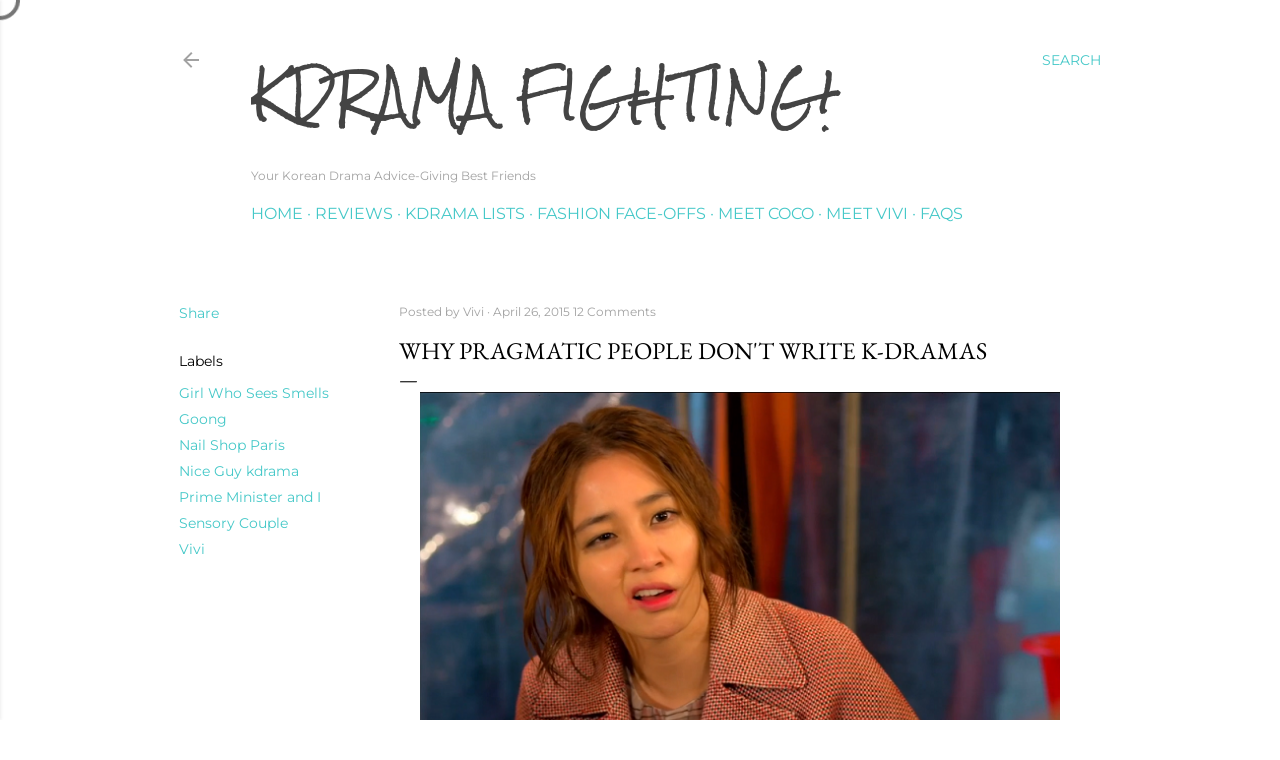

--- FILE ---
content_type: text/html; charset=UTF-8
request_url: https://www.kdramafighting.com/2015/04/why-pragmatic-people-dont-write-k-dramas.html
body_size: 31001
content:
<!DOCTYPE html>
<html dir='ltr' lang='en'>
<head>
<meta content='width=device-width, initial-scale=1' name='viewport'/>
<title>Why Pragmatic People Don&#39;t Write K-dramas</title>
<meta content='text/html; charset=UTF-8' http-equiv='Content-Type'/>
<!-- Chrome, Firefox OS and Opera -->
<meta content='#ffffff' name='theme-color'/>
<!-- Windows Phone -->
<meta content='#ffffff' name='msapplication-navbutton-color'/>
<meta content='blogger' name='generator'/>
<link href='https://www.kdramafighting.com/favicon.ico' rel='icon' type='image/x-icon'/>
<link href='https://www.kdramafighting.com/2015/04/why-pragmatic-people-dont-write-k-dramas.html' rel='canonical'/>
<link rel="alternate" type="application/atom+xml" title="                        KDrama Fighting!   - Atom" href="https://www.kdramafighting.com/feeds/posts/default" />
<link rel="alternate" type="application/rss+xml" title="                        KDrama Fighting!   - RSS" href="https://www.kdramafighting.com/feeds/posts/default?alt=rss" />
<link rel="service.post" type="application/atom+xml" title="                        KDrama Fighting!   - Atom" href="https://www.blogger.com/feeds/6846709423440845137/posts/default" />

<link rel="alternate" type="application/atom+xml" title="                        KDrama Fighting!   - Atom" href="https://www.kdramafighting.com/feeds/1286390756941101811/comments/default" />
<!--Can't find substitution for tag [blog.ieCssRetrofitLinks]-->
<link href='https://blogger.googleusercontent.com/img/b/R29vZ2xl/AVvXsEj8YiFOVmGNl041tvE1k3oOhrGT_JqvdssK1ip73nIit2Ix4_eX8Go2PxsMJz_gpebfJTVrIf45YgUs7r_iTtrccw35mIdTW2inQp69Wdy8RgEL_uVkPtQytmAKjZh40AP20oQS3lcsK7W2/s1600/Kdrama_problems.png' rel='image_src'/>
<meta content='K-drama writing that makes no sense' name='description'/>
<meta content='https://www.kdramafighting.com/2015/04/why-pragmatic-people-dont-write-k-dramas.html' property='og:url'/>
<meta content='Why Pragmatic People Don&#39;t Write K-dramas' property='og:title'/>
<meta content='K-drama writing that makes no sense' property='og:description'/>
<meta content='https://blogger.googleusercontent.com/img/b/R29vZ2xl/AVvXsEj8YiFOVmGNl041tvE1k3oOhrGT_JqvdssK1ip73nIit2Ix4_eX8Go2PxsMJz_gpebfJTVrIf45YgUs7r_iTtrccw35mIdTW2inQp69Wdy8RgEL_uVkPtQytmAKjZh40AP20oQS3lcsK7W2/w1200-h630-p-k-no-nu/Kdrama_problems.png' property='og:image'/>
<style type='text/css'>@font-face{font-family:'EB Garamond';font-style:normal;font-weight:400;font-display:swap;src:url(//fonts.gstatic.com/s/ebgaramond/v32/SlGDmQSNjdsmc35JDF1K5E55YMjF_7DPuGi-6_RkCY9_S6w.woff2)format('woff2');unicode-range:U+0460-052F,U+1C80-1C8A,U+20B4,U+2DE0-2DFF,U+A640-A69F,U+FE2E-FE2F;}@font-face{font-family:'EB Garamond';font-style:normal;font-weight:400;font-display:swap;src:url(//fonts.gstatic.com/s/ebgaramond/v32/SlGDmQSNjdsmc35JDF1K5E55YMjF_7DPuGi-6_RkAI9_S6w.woff2)format('woff2');unicode-range:U+0301,U+0400-045F,U+0490-0491,U+04B0-04B1,U+2116;}@font-face{font-family:'EB Garamond';font-style:normal;font-weight:400;font-display:swap;src:url(//fonts.gstatic.com/s/ebgaramond/v32/SlGDmQSNjdsmc35JDF1K5E55YMjF_7DPuGi-6_RkCI9_S6w.woff2)format('woff2');unicode-range:U+1F00-1FFF;}@font-face{font-family:'EB Garamond';font-style:normal;font-weight:400;font-display:swap;src:url(//fonts.gstatic.com/s/ebgaramond/v32/SlGDmQSNjdsmc35JDF1K5E55YMjF_7DPuGi-6_RkB49_S6w.woff2)format('woff2');unicode-range:U+0370-0377,U+037A-037F,U+0384-038A,U+038C,U+038E-03A1,U+03A3-03FF;}@font-face{font-family:'EB Garamond';font-style:normal;font-weight:400;font-display:swap;src:url(//fonts.gstatic.com/s/ebgaramond/v32/SlGDmQSNjdsmc35JDF1K5E55YMjF_7DPuGi-6_RkC49_S6w.woff2)format('woff2');unicode-range:U+0102-0103,U+0110-0111,U+0128-0129,U+0168-0169,U+01A0-01A1,U+01AF-01B0,U+0300-0301,U+0303-0304,U+0308-0309,U+0323,U+0329,U+1EA0-1EF9,U+20AB;}@font-face{font-family:'EB Garamond';font-style:normal;font-weight:400;font-display:swap;src:url(//fonts.gstatic.com/s/ebgaramond/v32/SlGDmQSNjdsmc35JDF1K5E55YMjF_7DPuGi-6_RkCo9_S6w.woff2)format('woff2');unicode-range:U+0100-02BA,U+02BD-02C5,U+02C7-02CC,U+02CE-02D7,U+02DD-02FF,U+0304,U+0308,U+0329,U+1D00-1DBF,U+1E00-1E9F,U+1EF2-1EFF,U+2020,U+20A0-20AB,U+20AD-20C0,U+2113,U+2C60-2C7F,U+A720-A7FF;}@font-face{font-family:'EB Garamond';font-style:normal;font-weight:400;font-display:swap;src:url(//fonts.gstatic.com/s/ebgaramond/v32/SlGDmQSNjdsmc35JDF1K5E55YMjF_7DPuGi-6_RkBI9_.woff2)format('woff2');unicode-range:U+0000-00FF,U+0131,U+0152-0153,U+02BB-02BC,U+02C6,U+02DA,U+02DC,U+0304,U+0308,U+0329,U+2000-206F,U+20AC,U+2122,U+2191,U+2193,U+2212,U+2215,U+FEFF,U+FFFD;}@font-face{font-family:'Lora';font-style:normal;font-weight:400;font-display:swap;src:url(//fonts.gstatic.com/s/lora/v37/0QI6MX1D_JOuGQbT0gvTJPa787weuxJMkq1umA.woff2)format('woff2');unicode-range:U+0460-052F,U+1C80-1C8A,U+20B4,U+2DE0-2DFF,U+A640-A69F,U+FE2E-FE2F;}@font-face{font-family:'Lora';font-style:normal;font-weight:400;font-display:swap;src:url(//fonts.gstatic.com/s/lora/v37/0QI6MX1D_JOuGQbT0gvTJPa787weuxJFkq1umA.woff2)format('woff2');unicode-range:U+0301,U+0400-045F,U+0490-0491,U+04B0-04B1,U+2116;}@font-face{font-family:'Lora';font-style:normal;font-weight:400;font-display:swap;src:url(//fonts.gstatic.com/s/lora/v37/0QI6MX1D_JOuGQbT0gvTJPa787weuxI9kq1umA.woff2)format('woff2');unicode-range:U+0302-0303,U+0305,U+0307-0308,U+0310,U+0312,U+0315,U+031A,U+0326-0327,U+032C,U+032F-0330,U+0332-0333,U+0338,U+033A,U+0346,U+034D,U+0391-03A1,U+03A3-03A9,U+03B1-03C9,U+03D1,U+03D5-03D6,U+03F0-03F1,U+03F4-03F5,U+2016-2017,U+2034-2038,U+203C,U+2040,U+2043,U+2047,U+2050,U+2057,U+205F,U+2070-2071,U+2074-208E,U+2090-209C,U+20D0-20DC,U+20E1,U+20E5-20EF,U+2100-2112,U+2114-2115,U+2117-2121,U+2123-214F,U+2190,U+2192,U+2194-21AE,U+21B0-21E5,U+21F1-21F2,U+21F4-2211,U+2213-2214,U+2216-22FF,U+2308-230B,U+2310,U+2319,U+231C-2321,U+2336-237A,U+237C,U+2395,U+239B-23B7,U+23D0,U+23DC-23E1,U+2474-2475,U+25AF,U+25B3,U+25B7,U+25BD,U+25C1,U+25CA,U+25CC,U+25FB,U+266D-266F,U+27C0-27FF,U+2900-2AFF,U+2B0E-2B11,U+2B30-2B4C,U+2BFE,U+3030,U+FF5B,U+FF5D,U+1D400-1D7FF,U+1EE00-1EEFF;}@font-face{font-family:'Lora';font-style:normal;font-weight:400;font-display:swap;src:url(//fonts.gstatic.com/s/lora/v37/0QI6MX1D_JOuGQbT0gvTJPa787weuxIvkq1umA.woff2)format('woff2');unicode-range:U+0001-000C,U+000E-001F,U+007F-009F,U+20DD-20E0,U+20E2-20E4,U+2150-218F,U+2190,U+2192,U+2194-2199,U+21AF,U+21E6-21F0,U+21F3,U+2218-2219,U+2299,U+22C4-22C6,U+2300-243F,U+2440-244A,U+2460-24FF,U+25A0-27BF,U+2800-28FF,U+2921-2922,U+2981,U+29BF,U+29EB,U+2B00-2BFF,U+4DC0-4DFF,U+FFF9-FFFB,U+10140-1018E,U+10190-1019C,U+101A0,U+101D0-101FD,U+102E0-102FB,U+10E60-10E7E,U+1D2C0-1D2D3,U+1D2E0-1D37F,U+1F000-1F0FF,U+1F100-1F1AD,U+1F1E6-1F1FF,U+1F30D-1F30F,U+1F315,U+1F31C,U+1F31E,U+1F320-1F32C,U+1F336,U+1F378,U+1F37D,U+1F382,U+1F393-1F39F,U+1F3A7-1F3A8,U+1F3AC-1F3AF,U+1F3C2,U+1F3C4-1F3C6,U+1F3CA-1F3CE,U+1F3D4-1F3E0,U+1F3ED,U+1F3F1-1F3F3,U+1F3F5-1F3F7,U+1F408,U+1F415,U+1F41F,U+1F426,U+1F43F,U+1F441-1F442,U+1F444,U+1F446-1F449,U+1F44C-1F44E,U+1F453,U+1F46A,U+1F47D,U+1F4A3,U+1F4B0,U+1F4B3,U+1F4B9,U+1F4BB,U+1F4BF,U+1F4C8-1F4CB,U+1F4D6,U+1F4DA,U+1F4DF,U+1F4E3-1F4E6,U+1F4EA-1F4ED,U+1F4F7,U+1F4F9-1F4FB,U+1F4FD-1F4FE,U+1F503,U+1F507-1F50B,U+1F50D,U+1F512-1F513,U+1F53E-1F54A,U+1F54F-1F5FA,U+1F610,U+1F650-1F67F,U+1F687,U+1F68D,U+1F691,U+1F694,U+1F698,U+1F6AD,U+1F6B2,U+1F6B9-1F6BA,U+1F6BC,U+1F6C6-1F6CF,U+1F6D3-1F6D7,U+1F6E0-1F6EA,U+1F6F0-1F6F3,U+1F6F7-1F6FC,U+1F700-1F7FF,U+1F800-1F80B,U+1F810-1F847,U+1F850-1F859,U+1F860-1F887,U+1F890-1F8AD,U+1F8B0-1F8BB,U+1F8C0-1F8C1,U+1F900-1F90B,U+1F93B,U+1F946,U+1F984,U+1F996,U+1F9E9,U+1FA00-1FA6F,U+1FA70-1FA7C,U+1FA80-1FA89,U+1FA8F-1FAC6,U+1FACE-1FADC,U+1FADF-1FAE9,U+1FAF0-1FAF8,U+1FB00-1FBFF;}@font-face{font-family:'Lora';font-style:normal;font-weight:400;font-display:swap;src:url(//fonts.gstatic.com/s/lora/v37/0QI6MX1D_JOuGQbT0gvTJPa787weuxJOkq1umA.woff2)format('woff2');unicode-range:U+0102-0103,U+0110-0111,U+0128-0129,U+0168-0169,U+01A0-01A1,U+01AF-01B0,U+0300-0301,U+0303-0304,U+0308-0309,U+0323,U+0329,U+1EA0-1EF9,U+20AB;}@font-face{font-family:'Lora';font-style:normal;font-weight:400;font-display:swap;src:url(//fonts.gstatic.com/s/lora/v37/0QI6MX1D_JOuGQbT0gvTJPa787weuxJPkq1umA.woff2)format('woff2');unicode-range:U+0100-02BA,U+02BD-02C5,U+02C7-02CC,U+02CE-02D7,U+02DD-02FF,U+0304,U+0308,U+0329,U+1D00-1DBF,U+1E00-1E9F,U+1EF2-1EFF,U+2020,U+20A0-20AB,U+20AD-20C0,U+2113,U+2C60-2C7F,U+A720-A7FF;}@font-face{font-family:'Lora';font-style:normal;font-weight:400;font-display:swap;src:url(//fonts.gstatic.com/s/lora/v37/0QI6MX1D_JOuGQbT0gvTJPa787weuxJBkq0.woff2)format('woff2');unicode-range:U+0000-00FF,U+0131,U+0152-0153,U+02BB-02BC,U+02C6,U+02DA,U+02DC,U+0304,U+0308,U+0329,U+2000-206F,U+20AC,U+2122,U+2191,U+2193,U+2212,U+2215,U+FEFF,U+FFFD;}@font-face{font-family:'Montserrat';font-style:normal;font-weight:400;font-display:swap;src:url(//fonts.gstatic.com/s/montserrat/v31/JTUSjIg1_i6t8kCHKm459WRhyzbi.woff2)format('woff2');unicode-range:U+0460-052F,U+1C80-1C8A,U+20B4,U+2DE0-2DFF,U+A640-A69F,U+FE2E-FE2F;}@font-face{font-family:'Montserrat';font-style:normal;font-weight:400;font-display:swap;src:url(//fonts.gstatic.com/s/montserrat/v31/JTUSjIg1_i6t8kCHKm459W1hyzbi.woff2)format('woff2');unicode-range:U+0301,U+0400-045F,U+0490-0491,U+04B0-04B1,U+2116;}@font-face{font-family:'Montserrat';font-style:normal;font-weight:400;font-display:swap;src:url(//fonts.gstatic.com/s/montserrat/v31/JTUSjIg1_i6t8kCHKm459WZhyzbi.woff2)format('woff2');unicode-range:U+0102-0103,U+0110-0111,U+0128-0129,U+0168-0169,U+01A0-01A1,U+01AF-01B0,U+0300-0301,U+0303-0304,U+0308-0309,U+0323,U+0329,U+1EA0-1EF9,U+20AB;}@font-face{font-family:'Montserrat';font-style:normal;font-weight:400;font-display:swap;src:url(//fonts.gstatic.com/s/montserrat/v31/JTUSjIg1_i6t8kCHKm459Wdhyzbi.woff2)format('woff2');unicode-range:U+0100-02BA,U+02BD-02C5,U+02C7-02CC,U+02CE-02D7,U+02DD-02FF,U+0304,U+0308,U+0329,U+1D00-1DBF,U+1E00-1E9F,U+1EF2-1EFF,U+2020,U+20A0-20AB,U+20AD-20C0,U+2113,U+2C60-2C7F,U+A720-A7FF;}@font-face{font-family:'Montserrat';font-style:normal;font-weight:400;font-display:swap;src:url(//fonts.gstatic.com/s/montserrat/v31/JTUSjIg1_i6t8kCHKm459Wlhyw.woff2)format('woff2');unicode-range:U+0000-00FF,U+0131,U+0152-0153,U+02BB-02BC,U+02C6,U+02DA,U+02DC,U+0304,U+0308,U+0329,U+2000-206F,U+20AC,U+2122,U+2191,U+2193,U+2212,U+2215,U+FEFF,U+FFFD;}@font-face{font-family:'Montserrat';font-style:normal;font-weight:700;font-display:swap;src:url(//fonts.gstatic.com/s/montserrat/v31/JTUSjIg1_i6t8kCHKm459WRhyzbi.woff2)format('woff2');unicode-range:U+0460-052F,U+1C80-1C8A,U+20B4,U+2DE0-2DFF,U+A640-A69F,U+FE2E-FE2F;}@font-face{font-family:'Montserrat';font-style:normal;font-weight:700;font-display:swap;src:url(//fonts.gstatic.com/s/montserrat/v31/JTUSjIg1_i6t8kCHKm459W1hyzbi.woff2)format('woff2');unicode-range:U+0301,U+0400-045F,U+0490-0491,U+04B0-04B1,U+2116;}@font-face{font-family:'Montserrat';font-style:normal;font-weight:700;font-display:swap;src:url(//fonts.gstatic.com/s/montserrat/v31/JTUSjIg1_i6t8kCHKm459WZhyzbi.woff2)format('woff2');unicode-range:U+0102-0103,U+0110-0111,U+0128-0129,U+0168-0169,U+01A0-01A1,U+01AF-01B0,U+0300-0301,U+0303-0304,U+0308-0309,U+0323,U+0329,U+1EA0-1EF9,U+20AB;}@font-face{font-family:'Montserrat';font-style:normal;font-weight:700;font-display:swap;src:url(//fonts.gstatic.com/s/montserrat/v31/JTUSjIg1_i6t8kCHKm459Wdhyzbi.woff2)format('woff2');unicode-range:U+0100-02BA,U+02BD-02C5,U+02C7-02CC,U+02CE-02D7,U+02DD-02FF,U+0304,U+0308,U+0329,U+1D00-1DBF,U+1E00-1E9F,U+1EF2-1EFF,U+2020,U+20A0-20AB,U+20AD-20C0,U+2113,U+2C60-2C7F,U+A720-A7FF;}@font-face{font-family:'Montserrat';font-style:normal;font-weight:700;font-display:swap;src:url(//fonts.gstatic.com/s/montserrat/v31/JTUSjIg1_i6t8kCHKm459Wlhyw.woff2)format('woff2');unicode-range:U+0000-00FF,U+0131,U+0152-0153,U+02BB-02BC,U+02C6,U+02DA,U+02DC,U+0304,U+0308,U+0329,U+2000-206F,U+20AC,U+2122,U+2191,U+2193,U+2212,U+2215,U+FEFF,U+FFFD;}@font-face{font-family:'Rock Salt';font-style:normal;font-weight:400;font-display:swap;src:url(//fonts.gstatic.com/s/rocksalt/v24/MwQ0bhv11fWD6QsAVOZrt0M6.woff2)format('woff2');unicode-range:U+0000-00FF,U+0131,U+0152-0153,U+02BB-02BC,U+02C6,U+02DA,U+02DC,U+0304,U+0308,U+0329,U+2000-206F,U+20AC,U+2122,U+2191,U+2193,U+2212,U+2215,U+FEFF,U+FFFD;}</style>
<style id='page-skin-1' type='text/css'><!--
/*! normalize.css v3.0.1 | MIT License | git.io/normalize */html{font-family:sans-serif;-ms-text-size-adjust:100%;-webkit-text-size-adjust:100%}body{margin:0}article,aside,details,figcaption,figure,footer,header,hgroup,main,nav,section,summary{display:block}audio,canvas,progress,video{display:inline-block;vertical-align:baseline}audio:not([controls]){display:none;height:0}[hidden],template{display:none}a{background:transparent}a:active,a:hover{outline:0}abbr[title]{border-bottom:1px dotted}b,strong{font-weight:bold}dfn{font-style:italic}h1{font-size:2em;margin:.67em 0}mark{background:#ff0;color:#000}small{font-size:80%}sub,sup{font-size:75%;line-height:0;position:relative;vertical-align:baseline}sup{top:-0.5em}sub{bottom:-0.25em}img{border:0}svg:not(:root){overflow:hidden}figure{margin:1em 40px}hr{-moz-box-sizing:content-box;box-sizing:content-box;height:0}pre{overflow:auto}code,kbd,pre,samp{font-family:monospace,monospace;font-size:1em}button,input,optgroup,select,textarea{color:inherit;font:inherit;margin:0}button{overflow:visible}button,select{text-transform:none}button,html input[type="button"],input[type="reset"],input[type="submit"]{-webkit-appearance:button;cursor:pointer}button[disabled],html input[disabled]{cursor:default}button::-moz-focus-inner,input::-moz-focus-inner{border:0;padding:0}input{line-height:normal}input[type="checkbox"],input[type="radio"]{box-sizing:border-box;padding:0}input[type="number"]::-webkit-inner-spin-button,input[type="number"]::-webkit-outer-spin-button{height:auto}input[type="search"]{-webkit-appearance:textfield;-moz-box-sizing:content-box;-webkit-box-sizing:content-box;box-sizing:content-box}input[type="search"]::-webkit-search-cancel-button,input[type="search"]::-webkit-search-decoration{-webkit-appearance:none}fieldset{border:1px solid #c0c0c0;margin:0 2px;padding:.35em .625em .75em}legend{border:0;padding:0}textarea{overflow:auto}optgroup{font-weight:bold}table{border-collapse:collapse;border-spacing:0}td,th{padding:0}
/*!************************************************
* Blogger Template Style
* Name: Soho
**************************************************/
body{
overflow-wrap:break-word;
word-break:break-word;
word-wrap:break-word
}
.hidden{
display:none
}
.invisible{
visibility:hidden
}
.container::after,.float-container::after{
clear:both;
content:"";
display:table
}
.clearboth{
clear:both
}
#comments .comment .comment-actions,.subscribe-popup .FollowByEmail .follow-by-email-submit{
background:0 0;
border:0;
box-shadow:none;
color:#45c8c8;
cursor:pointer;
font-size:14px;
font-weight:700;
outline:0;
text-decoration:none;
text-transform:uppercase;
width:auto
}
.dim-overlay{
background-color:rgba(0,0,0,.54);
height:100vh;
left:0;
position:fixed;
top:0;
width:100%
}
#sharing-dim-overlay{
background-color:transparent
}
input::-ms-clear{
display:none
}
.blogger-logo,.svg-icon-24.blogger-logo{
fill:#ff9800;
opacity:1
}
.loading-spinner-large{
-webkit-animation:mspin-rotate 1.568s infinite linear;
animation:mspin-rotate 1.568s infinite linear;
height:48px;
overflow:hidden;
position:absolute;
width:48px;
z-index:200
}
.loading-spinner-large>div{
-webkit-animation:mspin-revrot 5332ms infinite steps(4);
animation:mspin-revrot 5332ms infinite steps(4)
}
.loading-spinner-large>div>div{
-webkit-animation:mspin-singlecolor-large-film 1333ms infinite steps(81);
animation:mspin-singlecolor-large-film 1333ms infinite steps(81);
background-size:100%;
height:48px;
width:3888px
}
.mspin-black-large>div>div,.mspin-grey_54-large>div>div{
background-image:url(https://www.blogblog.com/indie/mspin_black_large.svg)
}
.mspin-white-large>div>div{
background-image:url(https://www.blogblog.com/indie/mspin_white_large.svg)
}
.mspin-grey_54-large{
opacity:.54
}
@-webkit-keyframes mspin-singlecolor-large-film{
from{
-webkit-transform:translateX(0);
transform:translateX(0)
}
to{
-webkit-transform:translateX(-3888px);
transform:translateX(-3888px)
}
}
@keyframes mspin-singlecolor-large-film{
from{
-webkit-transform:translateX(0);
transform:translateX(0)
}
to{
-webkit-transform:translateX(-3888px);
transform:translateX(-3888px)
}
}
@-webkit-keyframes mspin-rotate{
from{
-webkit-transform:rotate(0);
transform:rotate(0)
}
to{
-webkit-transform:rotate(360deg);
transform:rotate(360deg)
}
}
@keyframes mspin-rotate{
from{
-webkit-transform:rotate(0);
transform:rotate(0)
}
to{
-webkit-transform:rotate(360deg);
transform:rotate(360deg)
}
}
@-webkit-keyframes mspin-revrot{
from{
-webkit-transform:rotate(0);
transform:rotate(0)
}
to{
-webkit-transform:rotate(-360deg);
transform:rotate(-360deg)
}
}
@keyframes mspin-revrot{
from{
-webkit-transform:rotate(0);
transform:rotate(0)
}
to{
-webkit-transform:rotate(-360deg);
transform:rotate(-360deg)
}
}
.skip-navigation{
background-color:#fff;
box-sizing:border-box;
color:#000;
display:block;
height:0;
left:0;
line-height:50px;
overflow:hidden;
padding-top:0;
position:fixed;
text-align:center;
top:0;
-webkit-transition:box-shadow .3s,height .3s,padding-top .3s;
transition:box-shadow .3s,height .3s,padding-top .3s;
width:100%;
z-index:900
}
.skip-navigation:focus{
box-shadow:0 4px 5px 0 rgba(0,0,0,.14),0 1px 10px 0 rgba(0,0,0,.12),0 2px 4px -1px rgba(0,0,0,.2);
height:50px
}
#main{
outline:0
}
.main-heading{
position:absolute;
clip:rect(1px,1px,1px,1px);
padding:0;
border:0;
height:1px;
width:1px;
overflow:hidden
}
.Attribution{
margin-top:1em;
text-align:center
}
.Attribution .blogger img,.Attribution .blogger svg{
vertical-align:bottom
}
.Attribution .blogger img{
margin-right:.5em
}
.Attribution div{
line-height:24px;
margin-top:.5em
}
.Attribution .copyright,.Attribution .image-attribution{
font-size:.7em;
margin-top:1.5em
}
.BLOG_mobile_video_class{
display:none
}
.bg-photo{
background-attachment:scroll!important
}
body .CSS_LIGHTBOX{
z-index:900
}
.extendable .show-less,.extendable .show-more{
border-color:#45c8c8;
color:#45c8c8;
margin-top:8px
}
.extendable .show-less.hidden,.extendable .show-more.hidden{
display:none
}
.inline-ad{
display:none;
max-width:100%;
overflow:hidden
}
.adsbygoogle{
display:block
}
#cookieChoiceInfo{
bottom:0;
top:auto
}
iframe.b-hbp-video{
border:0
}
.post-body img{
max-width:100%
}
.post-body iframe{
max-width:100%
}
.post-body a[imageanchor="1"]{
display:inline-block
}
.byline{
margin-right:1em
}
.byline:last-child{
margin-right:0
}
.link-copied-dialog{
max-width:520px;
outline:0
}
.link-copied-dialog .modal-dialog-buttons{
margin-top:8px
}
.link-copied-dialog .goog-buttonset-default{
background:0 0;
border:0
}
.link-copied-dialog .goog-buttonset-default:focus{
outline:0
}
.paging-control-container{
margin-bottom:16px
}
.paging-control-container .paging-control{
display:inline-block
}
.paging-control-container .comment-range-text::after,.paging-control-container .paging-control{
color:#45c8c8
}
.paging-control-container .comment-range-text,.paging-control-container .paging-control{
margin-right:8px
}
.paging-control-container .comment-range-text::after,.paging-control-container .paging-control::after{
content:"\b7";
cursor:default;
padding-left:8px;
pointer-events:none
}
.paging-control-container .comment-range-text:last-child::after,.paging-control-container .paging-control:last-child::after{
content:none
}
.byline.reactions iframe{
height:20px
}
.b-notification{
color:#000;
background-color:#fff;
border-bottom:solid 1px #000;
box-sizing:border-box;
padding:16px 32px;
text-align:center
}
.b-notification.visible{
-webkit-transition:margin-top .3s cubic-bezier(.4,0,.2,1);
transition:margin-top .3s cubic-bezier(.4,0,.2,1)
}
.b-notification.invisible{
position:absolute
}
.b-notification-close{
position:absolute;
right:8px;
top:8px
}
.no-posts-message{
line-height:40px;
text-align:center
}
@media screen and (max-width:1162px){
body.item-view .post-body a[imageanchor="1"][style*="float: left;"],body.item-view .post-body a[imageanchor="1"][style*="float: right;"]{
float:none!important;
clear:none!important
}
body.item-view .post-body a[imageanchor="1"] img{
display:block;
height:auto;
margin:0 auto
}
body.item-view .post-body>.separator:first-child>a[imageanchor="1"]:first-child{
margin-top:20px
}
.post-body a[imageanchor]{
display:block
}
body.item-view .post-body a[imageanchor="1"]{
margin-left:0!important;
margin-right:0!important
}
body.item-view .post-body a[imageanchor="1"]+a[imageanchor="1"]{
margin-top:16px
}
}
.item-control{
display:none
}
#comments{
border-top:1px dashed rgba(0,0,0,.54);
margin-top:20px;
padding:20px
}
#comments .comment-thread ol{
margin:0;
padding-left:0;
padding-left:0
}
#comments .comment .comment-replybox-single,#comments .comment-thread .comment-replies{
margin-left:60px
}
#comments .comment-thread .thread-count{
display:none
}
#comments .comment{
list-style-type:none;
padding:0 0 30px;
position:relative
}
#comments .comment .comment{
padding-bottom:8px
}
.comment .avatar-image-container{
position:absolute
}
.comment .avatar-image-container img{
border-radius:50%
}
.avatar-image-container svg,.comment .avatar-image-container .avatar-icon{
border-radius:50%;
border:solid 1px #000000;
box-sizing:border-box;
fill:#000000;
height:35px;
margin:0;
padding:7px;
width:35px
}
.comment .comment-block{
margin-top:10px;
margin-left:60px;
padding-bottom:0
}
#comments .comment-author-header-wrapper{
margin-left:40px
}
#comments .comment .thread-expanded .comment-block{
padding-bottom:20px
}
#comments .comment .comment-header .user,#comments .comment .comment-header .user a{
color:#000000;
font-style:normal;
font-weight:700
}
#comments .comment .comment-actions{
bottom:0;
margin-bottom:15px;
position:absolute
}
#comments .comment .comment-actions>*{
margin-right:8px
}
#comments .comment .comment-header .datetime{
bottom:0;
color:rgba(83, 83, 83, 0.54);
display:inline-block;
font-size:13px;
font-style:italic;
margin-left:8px
}
#comments .comment .comment-footer .comment-timestamp a,#comments .comment .comment-header .datetime a{
color:rgba(83, 83, 83, 0.54)
}
#comments .comment .comment-content,.comment .comment-body{
margin-top:12px;
word-break:break-word
}
.comment-body{
margin-bottom:12px
}
#comments.embed[data-num-comments="0"]{
border:0;
margin-top:0;
padding-top:0
}
#comments.embed[data-num-comments="0"] #comment-post-message,#comments.embed[data-num-comments="0"] div.comment-form>p,#comments.embed[data-num-comments="0"] p.comment-footer{
display:none
}
#comment-editor-src{
display:none
}
.comments .comments-content .loadmore.loaded{
max-height:0;
opacity:0;
overflow:hidden
}
.extendable .remaining-items{
height:0;
overflow:hidden;
-webkit-transition:height .3s cubic-bezier(.4,0,.2,1);
transition:height .3s cubic-bezier(.4,0,.2,1)
}
.extendable .remaining-items.expanded{
height:auto
}
.svg-icon-24,.svg-icon-24-button{
cursor:pointer;
height:24px;
width:24px;
min-width:24px
}
.touch-icon{
margin:-12px;
padding:12px
}
.touch-icon:active,.touch-icon:focus{
background-color:rgba(153,153,153,.4);
border-radius:50%
}
svg:not(:root).touch-icon{
overflow:visible
}
html[dir=rtl] .rtl-reversible-icon{
-webkit-transform:scaleX(-1);
-ms-transform:scaleX(-1);
transform:scaleX(-1)
}
.svg-icon-24-button,.touch-icon-button{
background:0 0;
border:0;
margin:0;
outline:0;
padding:0
}
.touch-icon-button .touch-icon:active,.touch-icon-button .touch-icon:focus{
background-color:transparent
}
.touch-icon-button:active .touch-icon,.touch-icon-button:focus .touch-icon{
background-color:rgba(153,153,153,.4);
border-radius:50%
}
.Profile .default-avatar-wrapper .avatar-icon{
border-radius:50%;
border:solid 1px #000000;
box-sizing:border-box;
fill:#000000;
margin:0
}
.Profile .individual .default-avatar-wrapper .avatar-icon{
padding:25px
}
.Profile .individual .avatar-icon,.Profile .individual .profile-img{
height:120px;
width:120px
}
.Profile .team .default-avatar-wrapper .avatar-icon{
padding:8px
}
.Profile .team .avatar-icon,.Profile .team .default-avatar-wrapper,.Profile .team .profile-img{
height:40px;
width:40px
}
.snippet-container{
margin:0;
position:relative;
overflow:hidden
}
.snippet-fade{
bottom:0;
box-sizing:border-box;
position:absolute;
width:96px
}
.snippet-fade{
right:0
}
.snippet-fade:after{
content:"\2026"
}
.snippet-fade:after{
float:right
}
.centered-top-container.sticky{
left:0;
position:fixed;
right:0;
top:0;
width:auto;
z-index:50;
-webkit-transition-property:opacity,-webkit-transform;
transition-property:opacity,-webkit-transform;
transition-property:transform,opacity;
transition-property:transform,opacity,-webkit-transform;
-webkit-transition-duration:.2s;
transition-duration:.2s;
-webkit-transition-timing-function:cubic-bezier(.4,0,.2,1);
transition-timing-function:cubic-bezier(.4,0,.2,1)
}
.centered-top-placeholder{
display:none
}
.collapsed-header .centered-top-placeholder{
display:block
}
.centered-top-container .Header .replaced h1,.centered-top-placeholder .Header .replaced h1{
display:none
}
.centered-top-container.sticky .Header .replaced h1{
display:block
}
.centered-top-container.sticky .Header .header-widget{
background:0 0
}
.centered-top-container.sticky .Header .header-image-wrapper{
display:none
}
.centered-top-container img,.centered-top-placeholder img{
max-width:100%
}
.collapsible{
-webkit-transition:height .3s cubic-bezier(.4,0,.2,1);
transition:height .3s cubic-bezier(.4,0,.2,1)
}
.collapsible,.collapsible>summary{
display:block;
overflow:hidden
}
.collapsible>:not(summary){
display:none
}
.collapsible[open]>:not(summary){
display:block
}
.collapsible:focus,.collapsible>summary:focus{
outline:0
}
.collapsible>summary{
cursor:pointer;
display:block;
padding:0
}
.collapsible:focus>summary,.collapsible>summary:focus{
background-color:transparent
}
.collapsible>summary::-webkit-details-marker{
display:none
}
.collapsible-title{
-webkit-box-align:center;
-webkit-align-items:center;
-ms-flex-align:center;
align-items:center;
display:-webkit-box;
display:-webkit-flex;
display:-ms-flexbox;
display:flex
}
.collapsible-title .title{
-webkit-box-flex:1;
-webkit-flex:1 1 auto;
-ms-flex:1 1 auto;
flex:1 1 auto;
-webkit-box-ordinal-group:1;
-webkit-order:0;
-ms-flex-order:0;
order:0;
overflow:hidden;
text-overflow:ellipsis;
white-space:nowrap
}
.collapsible-title .chevron-down,.collapsible[open] .collapsible-title .chevron-up{
display:block
}
.collapsible-title .chevron-up,.collapsible[open] .collapsible-title .chevron-down{
display:none
}
.flat-button{
cursor:pointer;
display:inline-block;
font-weight:700;
text-transform:uppercase;
border-radius:2px;
padding:8px;
margin:-8px
}
.flat-icon-button{
background:0 0;
border:0;
margin:0;
outline:0;
padding:0;
margin:-12px;
padding:12px;
cursor:pointer;
box-sizing:content-box;
display:inline-block;
line-height:0
}
.flat-icon-button,.flat-icon-button .splash-wrapper{
border-radius:50%
}
.flat-icon-button .splash.animate{
-webkit-animation-duration:.3s;
animation-duration:.3s
}
.overflowable-container{
max-height:32px;
overflow:hidden;
position:relative
}
.overflow-button{
cursor:pointer
}
#overflowable-dim-overlay{
background:0 0
}
.overflow-popup{
box-shadow:0 2px 2px 0 rgba(0,0,0,.14),0 3px 1px -2px rgba(0,0,0,.2),0 1px 5px 0 rgba(0,0,0,.12);
background-color:#ffffff;
left:0;
max-width:calc(100% - 32px);
position:absolute;
top:0;
visibility:hidden;
z-index:101
}
.overflow-popup ul{
list-style:none
}
.overflow-popup .tabs li,.overflow-popup li{
display:block;
height:auto
}
.overflow-popup .tabs li{
padding-left:0;
padding-right:0
}
.overflow-button.hidden,.overflow-popup .tabs li.hidden,.overflow-popup li.hidden{
display:none
}
.search{
display:-webkit-box;
display:-webkit-flex;
display:-ms-flexbox;
display:flex;
line-height:24px;
width:24px
}
.search.focused{
width:100%
}
.search.focused .section{
width:100%
}
.search form{
z-index:101
}
.search h3{
display:none
}
.search form{
display:-webkit-box;
display:-webkit-flex;
display:-ms-flexbox;
display:flex;
-webkit-box-flex:1;
-webkit-flex:1 0 0;
-ms-flex:1 0 0px;
flex:1 0 0;
border-bottom:solid 1px transparent;
padding-bottom:8px
}
.search form>*{
display:none
}
.search.focused form>*{
display:block
}
.search .search-input label{
display:none
}
.centered-top-placeholder.cloned .search form{
z-index:30
}
.search.focused form{
border-color:rgba(83, 83, 83, 0.54);
position:relative;
width:auto
}
.collapsed-header .centered-top-container .search.focused form{
border-bottom-color:transparent
}
.search-expand{
-webkit-box-flex:0;
-webkit-flex:0 0 auto;
-ms-flex:0 0 auto;
flex:0 0 auto
}
.search-expand-text{
display:none
}
.search-close{
display:inline;
vertical-align:middle
}
.search-input{
-webkit-box-flex:1;
-webkit-flex:1 0 1px;
-ms-flex:1 0 1px;
flex:1 0 1px
}
.search-input input{
background:0 0;
border:0;
box-sizing:border-box;
color:rgba(83, 83, 83, 0.54);
display:inline-block;
outline:0;
width:calc(100% - 48px)
}
.search-input input.no-cursor{
color:transparent;
text-shadow:0 0 0 rgba(83, 83, 83, 0.54)
}
.collapsed-header .centered-top-container .search-action,.collapsed-header .centered-top-container .search-input input{
color:rgba(83, 83, 83, 0.54)
}
.collapsed-header .centered-top-container .search-input input.no-cursor{
color:transparent;
text-shadow:0 0 0 rgba(83, 83, 83, 0.54)
}
.collapsed-header .centered-top-container .search-input input.no-cursor:focus,.search-input input.no-cursor:focus{
outline:0
}
.search-focused>*{
visibility:hidden
}
.search-focused .search,.search-focused .search-icon{
visibility:visible
}
.search.focused .search-action{
display:block
}
.search.focused .search-action:disabled{
opacity:.3
}
.widget.Sharing .sharing-button{
display:none
}
.widget.Sharing .sharing-buttons li{
padding:0
}
.widget.Sharing .sharing-buttons li span{
display:none
}
.post-share-buttons{
position:relative
}
.centered-bottom .share-buttons .svg-icon-24,.share-buttons .svg-icon-24{
fill:#000000
}
.sharing-open.touch-icon-button:active .touch-icon,.sharing-open.touch-icon-button:focus .touch-icon{
background-color:transparent
}
.share-buttons{
background-color:#ffffff;
border-radius:2px;
box-shadow:0 2px 2px 0 rgba(0,0,0,.14),0 3px 1px -2px rgba(0,0,0,.2),0 1px 5px 0 rgba(0,0,0,.12);
color:#000000;
list-style:none;
margin:0;
padding:8px 0;
position:absolute;
top:-11px;
min-width:200px;
z-index:101
}
.share-buttons.hidden{
display:none
}
.sharing-button{
background:0 0;
border:0;
margin:0;
outline:0;
padding:0;
cursor:pointer
}
.share-buttons li{
margin:0;
height:48px
}
.share-buttons li:last-child{
margin-bottom:0
}
.share-buttons li .sharing-platform-button{
box-sizing:border-box;
cursor:pointer;
display:block;
height:100%;
margin-bottom:0;
padding:0 16px;
position:relative;
width:100%
}
.share-buttons li .sharing-platform-button:focus,.share-buttons li .sharing-platform-button:hover{
background-color:rgba(128,128,128,.1);
outline:0
}
.share-buttons li svg[class*=" sharing-"],.share-buttons li svg[class^=sharing-]{
position:absolute;
top:10px
}
.share-buttons li span.sharing-platform-button{
position:relative;
top:0
}
.share-buttons li .platform-sharing-text{
display:block;
font-size:16px;
line-height:48px;
white-space:nowrap
}
.share-buttons li .platform-sharing-text{
margin-left:56px
}
.sidebar-container{
background-color:#f7f7f7;
max-width:284px;
overflow-y:auto;
-webkit-transition-property:-webkit-transform;
transition-property:-webkit-transform;
transition-property:transform;
transition-property:transform,-webkit-transform;
-webkit-transition-duration:.3s;
transition-duration:.3s;
-webkit-transition-timing-function:cubic-bezier(0,0,.2,1);
transition-timing-function:cubic-bezier(0,0,.2,1);
width:284px;
z-index:101;
-webkit-overflow-scrolling:touch
}
.sidebar-container .navigation{
line-height:0;
padding:16px
}
.sidebar-container .sidebar-back{
cursor:pointer
}
.sidebar-container .widget{
background:0 0;
margin:0 16px;
padding:16px 0
}
.sidebar-container .widget .title{
color:#666666;
margin:0
}
.sidebar-container .widget ul{
list-style:none;
margin:0;
padding:0
}
.sidebar-container .widget ul ul{
margin-left:1em
}
.sidebar-container .widget li{
font-size:16px;
line-height:normal
}
.sidebar-container .widget+.widget{
border-top:1px dashed rgba(83, 83, 83, 0.54)
}
.BlogArchive li{
margin:16px 0
}
.BlogArchive li:last-child{
margin-bottom:0
}
.Label li a{
display:inline-block
}
.BlogArchive .post-count,.Label .label-count{
float:right;
margin-left:.25em
}
.BlogArchive .post-count::before,.Label .label-count::before{
content:"("
}
.BlogArchive .post-count::after,.Label .label-count::after{
content:")"
}
.widget.Translate .skiptranslate>div{
display:block!important
}
.widget.Profile .profile-link{
display:-webkit-box;
display:-webkit-flex;
display:-ms-flexbox;
display:flex
}
.widget.Profile .team-member .default-avatar-wrapper,.widget.Profile .team-member .profile-img{
-webkit-box-flex:0;
-webkit-flex:0 0 auto;
-ms-flex:0 0 auto;
flex:0 0 auto;
margin-right:1em
}
.widget.Profile .individual .profile-link{
-webkit-box-orient:vertical;
-webkit-box-direction:normal;
-webkit-flex-direction:column;
-ms-flex-direction:column;
flex-direction:column
}
.widget.Profile .team .profile-link .profile-name{
-webkit-align-self:center;
-ms-flex-item-align:center;
align-self:center;
display:block;
-webkit-box-flex:1;
-webkit-flex:1 1 auto;
-ms-flex:1 1 auto;
flex:1 1 auto
}
.dim-overlay{
background-color:rgba(0,0,0,.54);
z-index:100
}
body.sidebar-visible{
overflow-y:hidden
}
@media screen and (max-width:1439px){
.sidebar-container{
bottom:0;
position:fixed;
top:0;
left:0;
right:auto
}
.sidebar-container.sidebar-invisible{
-webkit-transition-timing-function:cubic-bezier(.4,0,.6,1);
transition-timing-function:cubic-bezier(.4,0,.6,1)
}
html[dir=ltr] .sidebar-container.sidebar-invisible{
-webkit-transform:translateX(-284px);
-ms-transform:translateX(-284px);
transform:translateX(-284px)
}
html[dir=rtl] .sidebar-container.sidebar-invisible{
-webkit-transform:translateX(284px);
-ms-transform:translateX(284px);
transform:translateX(284px)
}
}
@media screen and (min-width:1440px){
.sidebar-container{
position:absolute;
top:0;
left:0;
right:auto
}
.sidebar-container .navigation{
display:none
}
}
.dialog{
box-shadow:0 2px 2px 0 rgba(0,0,0,.14),0 3px 1px -2px rgba(0,0,0,.2),0 1px 5px 0 rgba(0,0,0,.12);
background:#ffffff;
box-sizing:border-box;
color:#000000;
padding:30px;
position:fixed;
text-align:center;
width:calc(100% - 24px);
z-index:101
}
.dialog input[type=email],.dialog input[type=text]{
background-color:transparent;
border:0;
border-bottom:solid 1px rgba(0,0,0,.12);
color:#000000;
display:block;
font-family:EB Garamond, serif;
font-size:16px;
line-height:24px;
margin:auto;
padding-bottom:7px;
outline:0;
text-align:center;
width:100%
}
.dialog input[type=email]::-webkit-input-placeholder,.dialog input[type=text]::-webkit-input-placeholder{
color:#000000
}
.dialog input[type=email]::-moz-placeholder,.dialog input[type=text]::-moz-placeholder{
color:#000000
}
.dialog input[type=email]:-ms-input-placeholder,.dialog input[type=text]:-ms-input-placeholder{
color:#000000
}
.dialog input[type=email]::-ms-input-placeholder,.dialog input[type=text]::-ms-input-placeholder{
color:#000000
}
.dialog input[type=email]::placeholder,.dialog input[type=text]::placeholder{
color:#000000
}
.dialog input[type=email]:focus,.dialog input[type=text]:focus{
border-bottom:solid 2px #45c8c8;
padding-bottom:6px
}
.dialog input.no-cursor{
color:transparent;
text-shadow:0 0 0 #000000
}
.dialog input.no-cursor:focus{
outline:0
}
.dialog input.no-cursor:focus{
outline:0
}
.dialog input[type=submit]{
font-family:EB Garamond, serif
}
.dialog .goog-buttonset-default{
color:#45c8c8
}
.subscribe-popup{
max-width:364px
}
.subscribe-popup h3{
color:#000000;
font-size:1.8em;
margin-top:0
}
.subscribe-popup .FollowByEmail h3{
display:none
}
.subscribe-popup .FollowByEmail .follow-by-email-submit{
color:#45c8c8;
display:inline-block;
margin:0 auto;
margin-top:24px;
width:auto;
white-space:normal
}
.subscribe-popup .FollowByEmail .follow-by-email-submit:disabled{
cursor:default;
opacity:.3
}
@media (max-width:800px){
.blog-name div.widget.Subscribe{
margin-bottom:16px
}
body.item-view .blog-name div.widget.Subscribe{
margin:8px auto 16px auto;
width:100%
}
}
body#layout .bg-photo,body#layout .bg-photo-overlay{
display:none
}
body#layout .page_body{
padding:0;
position:relative;
top:0
}
body#layout .page{
display:inline-block;
left:inherit;
position:relative;
vertical-align:top;
width:540px
}
body#layout .centered{
max-width:954px
}
body#layout .navigation{
display:none
}
body#layout .sidebar-container{
display:inline-block;
width:40%
}
body#layout .hamburger-menu,body#layout .search{
display:none
}
body{
background-color:#ffffff;
color:#000000;
font:normal 400 20px EB Garamond, serif;
height:100%;
margin:0;
min-height:100vh
}
h1,h2,h3,h4,h5,h6{
font-weight:400
}
a{
color:#45c8c8;
text-decoration:none
}
.dim-overlay{
z-index:100
}
body.sidebar-visible .page_body{
overflow-y:scroll
}
.widget .title{
color:rgba(83, 83, 83, 0.54);
font:normal 400 12px Montserrat, sans-serif
}
.extendable .show-less,.extendable .show-more{
color:#45c8c8;
font:normal 400 12px Montserrat, sans-serif;
margin:12px -8px 0 -8px;
text-transform:uppercase
}
.footer .widget,.main .widget{
margin:50px 0
}
.main .widget .title{
text-transform:uppercase
}
.inline-ad{
display:block;
margin-top:50px
}
.adsbygoogle{
text-align:center
}
.page_body{
display:-webkit-box;
display:-webkit-flex;
display:-ms-flexbox;
display:flex;
-webkit-box-orient:vertical;
-webkit-box-direction:normal;
-webkit-flex-direction:column;
-ms-flex-direction:column;
flex-direction:column;
min-height:100vh;
position:relative;
z-index:20
}
.page_body>*{
-webkit-box-flex:0;
-webkit-flex:0 0 auto;
-ms-flex:0 0 auto;
flex:0 0 auto
}
.page_body>#footer{
margin-top:auto
}
.centered-bottom,.centered-top{
margin:0 32px;
max-width:100%
}
.centered-top{
padding-bottom:12px;
padding-top:12px
}
.sticky .centered-top{
padding-bottom:0;
padding-top:0
}
.centered-top-container,.centered-top-placeholder{
background:#ffffff
}
.centered-top{
display:-webkit-box;
display:-webkit-flex;
display:-ms-flexbox;
display:flex;
-webkit-flex-wrap:wrap;
-ms-flex-wrap:wrap;
flex-wrap:wrap;
-webkit-box-pack:justify;
-webkit-justify-content:space-between;
-ms-flex-pack:justify;
justify-content:space-between;
position:relative
}
.sticky .centered-top{
-webkit-flex-wrap:nowrap;
-ms-flex-wrap:nowrap;
flex-wrap:nowrap
}
.centered-top-container .svg-icon-24,.centered-top-placeholder .svg-icon-24{
fill:rgba(83, 83, 83, 0.54)
}
.back-button-container,.hamburger-menu-container{
-webkit-box-flex:0;
-webkit-flex:0 0 auto;
-ms-flex:0 0 auto;
flex:0 0 auto;
height:48px;
-webkit-box-ordinal-group:2;
-webkit-order:1;
-ms-flex-order:1;
order:1
}
.sticky .back-button-container,.sticky .hamburger-menu-container{
-webkit-box-ordinal-group:2;
-webkit-order:1;
-ms-flex-order:1;
order:1
}
.back-button,.hamburger-menu,.search-expand-icon{
cursor:pointer;
margin-top:0
}
.search{
-webkit-box-align:start;
-webkit-align-items:flex-start;
-ms-flex-align:start;
align-items:flex-start;
-webkit-box-flex:0;
-webkit-flex:0 0 auto;
-ms-flex:0 0 auto;
flex:0 0 auto;
height:48px;
margin-left:24px;
-webkit-box-ordinal-group:4;
-webkit-order:3;
-ms-flex-order:3;
order:3
}
.search,.search.focused{
width:auto
}
.search.focused{
position:static
}
.sticky .search{
display:none;
-webkit-box-ordinal-group:5;
-webkit-order:4;
-ms-flex-order:4;
order:4
}
.search .section{
right:0;
margin-top:12px;
position:absolute;
top:12px;
width:0
}
.sticky .search .section{
top:0
}
.search-expand{
background:0 0;
border:0;
margin:0;
outline:0;
padding:0;
color:#45c8c8;
cursor:pointer;
-webkit-box-flex:0;
-webkit-flex:0 0 auto;
-ms-flex:0 0 auto;
flex:0 0 auto;
font:normal 400 12px Montserrat, sans-serif;
text-transform:uppercase;
word-break:normal
}
.search.focused .search-expand{
visibility:hidden
}
.search .dim-overlay{
background:0 0
}
.search.focused .section{
max-width:400px
}
.search.focused form{
border-color:rgba(83, 83, 83, 0.54);
height:24px
}
.search.focused .search-input{
display:-webkit-box;
display:-webkit-flex;
display:-ms-flexbox;
display:flex;
-webkit-box-flex:1;
-webkit-flex:1 1 auto;
-ms-flex:1 1 auto;
flex:1 1 auto
}
.search-input input{
-webkit-box-flex:1;
-webkit-flex:1 1 auto;
-ms-flex:1 1 auto;
flex:1 1 auto;
font:normal 400 16px Montserrat, sans-serif
}
.search input[type=submit]{
display:none
}
.subscribe-section-container{
-webkit-box-flex:1;
-webkit-flex:1 0 auto;
-ms-flex:1 0 auto;
flex:1 0 auto;
margin-left:24px;
-webkit-box-ordinal-group:3;
-webkit-order:2;
-ms-flex-order:2;
order:2;
text-align:right
}
.sticky .subscribe-section-container{
-webkit-box-flex:0;
-webkit-flex:0 0 auto;
-ms-flex:0 0 auto;
flex:0 0 auto;
-webkit-box-ordinal-group:4;
-webkit-order:3;
-ms-flex-order:3;
order:3
}
.subscribe-button{
background:0 0;
border:0;
margin:0;
outline:0;
padding:0;
color:#45c8c8;
cursor:pointer;
display:inline-block;
font:normal 400 12px Montserrat, sans-serif;
line-height:48px;
margin:0;
text-transform:uppercase;
word-break:normal
}
.subscribe-popup h3{
color:rgba(83, 83, 83, 0.54);
font:normal 400 12px Montserrat, sans-serif;
margin-bottom:24px;
text-transform:uppercase
}
.subscribe-popup div.widget.FollowByEmail .follow-by-email-address{
color:#000000;
font:normal 400 12px Montserrat, sans-serif
}
.subscribe-popup div.widget.FollowByEmail .follow-by-email-submit{
color:#45c8c8;
font:normal 400 12px Montserrat, sans-serif;
margin-top:24px;
text-transform:uppercase
}
.blog-name{
-webkit-box-flex:1;
-webkit-flex:1 1 100%;
-ms-flex:1 1 100%;
flex:1 1 100%;
-webkit-box-ordinal-group:5;
-webkit-order:4;
-ms-flex-order:4;
order:4;
overflow:hidden
}
.sticky .blog-name{
-webkit-box-flex:1;
-webkit-flex:1 1 auto;
-ms-flex:1 1 auto;
flex:1 1 auto;
margin:0 12px;
-webkit-box-ordinal-group:3;
-webkit-order:2;
-ms-flex-order:2;
order:2
}
body.search-view .centered-top.search-focused .blog-name{
display:none
}
.widget.Header h1{
font:normal normal 20px EB Garamond, serif;
margin:0;
text-transform:uppercase
}
.widget.Header h1,.widget.Header h1 a{
color:#444444
}
.widget.Header p{
color:rgba(83, 83, 83, 0.54);
font:normal 400 12px Montserrat, sans-serif;
line-height:1.7
}
.sticky .widget.Header h1{
font-size:16px;
line-height:48px;
overflow:hidden;
overflow-wrap:normal;
text-overflow:ellipsis;
white-space:nowrap;
word-wrap:normal
}
.sticky .widget.Header p{
display:none
}
.sticky{
box-shadow:0 1px 3px rgba(83, 83, 83, 0.10)
}
#page_list_top .widget.PageList{
font:normal normal 16px Montserrat, sans-serif;
line-height:32px
}
#page_list_top .widget.PageList .title{
display:none
}
#page_list_top .widget.PageList .overflowable-contents{
overflow:hidden
}
#page_list_top .widget.PageList .overflowable-contents ul{
list-style:none;
margin:0;
padding:0
}
#page_list_top .widget.PageList .overflow-popup ul{
list-style:none;
margin:0;
padding:0 20px
}
#page_list_top .widget.PageList .overflowable-contents li{
display:inline-block
}
#page_list_top .widget.PageList .overflowable-contents li.hidden{
display:none
}
#page_list_top .widget.PageList .overflowable-contents li:not(:first-child):before{
color:#45c8c8;
content:"\b7"
}
#page_list_top .widget.PageList .overflow-button a,#page_list_top .widget.PageList .overflow-popup li a,#page_list_top .widget.PageList .overflowable-contents li a{
color:#45c8c8;
font:normal normal 16px Montserrat, sans-serif;
line-height:32px;
text-transform:uppercase
}
#page_list_top .widget.PageList .overflow-popup li.selected a,#page_list_top .widget.PageList .overflowable-contents li.selected a{
color:rgba(83, 83, 83, 0.54);
font:normal 700 14px Montserrat, sans-serif;
line-height:32px
}
#page_list_top .widget.PageList .overflow-button{
display:inline
}
.sticky #page_list_top{
display:none
}
body.homepage-view .hero-image.has-image{
background:#ffffff url(//3.bp.blogspot.com/-PoNADd_DC4A/WPwHNuR6WqI/AAAAAAAACck/XDLfeyur7Q8Z8z0tBYnubnLq963B_3KJgCK4B/s0/Marriage%2Bnot%2Bdating%2Bwatching%2Bphone.png) no-repeat scroll top left;
background-attachment:scroll;
background-color:#ffffff;
background-size:cover;
height:62.5vw;
max-height:75vh;
min-height:200px;
width:100%
}
.post-filter-message{
background-color:#4a6163;
color:rgba(255, 255, 255, 0.54);
display:-webkit-box;
display:-webkit-flex;
display:-ms-flexbox;
display:flex;
-webkit-flex-wrap:wrap;
-ms-flex-wrap:wrap;
flex-wrap:wrap;
font:normal 400 12px Montserrat, sans-serif;
-webkit-box-pack:justify;
-webkit-justify-content:space-between;
-ms-flex-pack:justify;
justify-content:space-between;
margin-top:50px;
padding:18px
}
.post-filter-message .message-container{
-webkit-box-flex:1;
-webkit-flex:1 1 auto;
-ms-flex:1 1 auto;
flex:1 1 auto;
min-width:0
}
.post-filter-message .home-link-container{
-webkit-box-flex:0;
-webkit-flex:0 0 auto;
-ms-flex:0 0 auto;
flex:0 0 auto
}
.post-filter-message .search-label,.post-filter-message .search-query{
color:rgba(255, 255, 255, 0.87);
font:normal 700 12px Montserrat, sans-serif;
text-transform:uppercase
}
.post-filter-message .home-link,.post-filter-message .home-link a{
color:#45c8c8;
font:normal 700 12px Montserrat, sans-serif;
text-transform:uppercase
}
.widget.FeaturedPost .thumb.hero-thumb{
background-position:center;
background-size:cover;
height:360px
}
.widget.FeaturedPost .featured-post-snippet:before{
content:"\2014"
}
.snippet-container,.snippet-fade{
font:normal 400 14px Lora, serif;
line-height:23.8px
}
.snippet-container{
max-height:166.6px;
overflow:hidden
}
.snippet-fade{
background:-webkit-linear-gradient(left,#ffffff 0,#ffffff 20%,rgba(255, 255, 255, 0) 100%);
background:linear-gradient(to left,#ffffff 0,#ffffff 20%,rgba(255, 255, 255, 0) 100%);
color:#000000
}
.post-sidebar{
display:none
}
.widget.Blog .blog-posts .post-outer-container{
width:100%
}
.no-posts{
text-align:center
}
body.feed-view .widget.Blog .blog-posts .post-outer-container,body.item-view .widget.Blog .blog-posts .post-outer{
margin-bottom:50px
}
.widget.Blog .post.no-featured-image,.widget.PopularPosts .post.no-featured-image{
background-color:#4a6163;
padding:30px
}
.widget.Blog .post>.post-share-buttons-top{
right:0;
position:absolute;
top:0
}
.widget.Blog .post>.post-share-buttons-bottom{
bottom:0;
right:0;
position:absolute
}
.blog-pager{
text-align:right
}
.blog-pager a{
color:#45c8c8;
font:normal 400 12px Montserrat, sans-serif;
text-transform:uppercase
}
.blog-pager .blog-pager-newer-link,.blog-pager .home-link{
display:none
}
.post-title{
font:normal 400 20px EB Garamond, serif;
margin:0;
text-transform:uppercase
}
.post-title,.post-title a{
color:#000000
}
.post.no-featured-image .post-title,.post.no-featured-image .post-title a{
color:#ffffff
}
body.item-view .post-body-container:before{
content:"\2014"
}
.post-body{
color:#000000;
font:normal 400 14px Lora, serif;
line-height:1.7
}
.post-body blockquote{
color:#000000;
font:normal 400 16px Montserrat, sans-serif;
line-height:1.7;
margin-left:0;
margin-right:0
}
.post-body img{
height:auto;
max-width:100%
}
.post-body .tr-caption{
color:#000000;
font:normal 400 12px Montserrat, sans-serif;
line-height:1.7
}
.snippet-thumbnail{
position:relative
}
.snippet-thumbnail .post-header{
background:#ffffff;
bottom:0;
margin-bottom:0;
padding-right:15px;
padding-bottom:5px;
padding-top:5px;
position:absolute
}
.snippet-thumbnail img{
width:100%
}
.post-footer,.post-header{
margin:8px 0
}
body.item-view .widget.Blog .post-header{
margin:0 0 16px 0
}
body.item-view .widget.Blog .post-footer{
margin:50px 0 0 0
}
.widget.FeaturedPost .post-footer{
display:-webkit-box;
display:-webkit-flex;
display:-ms-flexbox;
display:flex;
-webkit-flex-wrap:wrap;
-ms-flex-wrap:wrap;
flex-wrap:wrap;
-webkit-box-pack:justify;
-webkit-justify-content:space-between;
-ms-flex-pack:justify;
justify-content:space-between
}
.widget.FeaturedPost .post-footer>*{
-webkit-box-flex:0;
-webkit-flex:0 1 auto;
-ms-flex:0 1 auto;
flex:0 1 auto
}
.widget.FeaturedPost .post-footer,.widget.FeaturedPost .post-footer a,.widget.FeaturedPost .post-footer button{
line-height:1.7
}
.jump-link{
margin:-8px
}
.post-header,.post-header a,.post-header button{
color:rgba(83, 83, 83, 0.54);
font:normal 400 12px Montserrat, sans-serif
}
.post.no-featured-image .post-header,.post.no-featured-image .post-header a,.post.no-featured-image .post-header button{
color:rgba(255, 255, 255, 0.54)
}
.post-footer,.post-footer a,.post-footer button{
color:#45c8c8;
font:normal 400 12px Montserrat, sans-serif
}
.post.no-featured-image .post-footer,.post.no-featured-image .post-footer a,.post.no-featured-image .post-footer button{
color:#45c8c8
}
body.item-view .post-footer-line{
line-height:2.3
}
.byline{
display:inline-block
}
.byline .flat-button{
text-transform:none
}
.post-header .byline:not(:last-child):after{
content:"\b7"
}
.post-header .byline:not(:last-child){
margin-right:0
}
.byline.post-labels a{
display:inline-block;
word-break:break-all
}
.byline.post-labels a:not(:last-child):after{
content:","
}
.byline.reactions .reactions-label{
line-height:22px;
vertical-align:top
}
.post-share-buttons{
margin-left:0
}
.share-buttons{
background-color:#fdfdfd;
border-radius:0;
box-shadow:0 1px 1px 1px rgba(83, 83, 83, 0.10);
color:#000000;
font:normal 400 16px Montserrat, sans-serif
}
.share-buttons .svg-icon-24{
fill:#45c8c8
}
#comment-holder .continue{
display:none
}
#comment-editor{
margin-bottom:20px;
margin-top:20px
}
.widget.Attribution,.widget.Attribution .copyright,.widget.Attribution .copyright a,.widget.Attribution .image-attribution,.widget.Attribution .image-attribution a,.widget.Attribution a{
color:rgba(83, 83, 83, 0.54);
font:normal 400 12px Montserrat, sans-serif
}
.widget.Attribution svg{
fill:rgba(83, 83, 83, 0.54)
}
.widget.Attribution .blogger a{
display:-webkit-box;
display:-webkit-flex;
display:-ms-flexbox;
display:flex;
-webkit-align-content:center;
-ms-flex-line-pack:center;
align-content:center;
-webkit-box-pack:center;
-webkit-justify-content:center;
-ms-flex-pack:center;
justify-content:center;
line-height:24px
}
.widget.Attribution .blogger svg{
margin-right:8px
}
.widget.Profile ul{
list-style:none;
padding:0
}
.widget.Profile .individual .default-avatar-wrapper,.widget.Profile .individual .profile-img{
border-radius:50%;
display:inline-block;
height:120px;
width:120px
}
.widget.Profile .individual .profile-data a,.widget.Profile .team .profile-name{
color:#000000;
font:normal 400 20px EB Garamond, serif;
text-transform:none
}
.widget.Profile .individual dd{
color:#000000;
font:normal 400 20px EB Garamond, serif;
margin:0 auto
}
.widget.Profile .individual .profile-link,.widget.Profile .team .visit-profile{
color:#45c8c8;
font:normal 400 12px Montserrat, sans-serif;
text-transform:uppercase
}
.widget.Profile .team .default-avatar-wrapper,.widget.Profile .team .profile-img{
border-radius:50%;
float:left;
height:40px;
width:40px
}
.widget.Profile .team .profile-link .profile-name-wrapper{
-webkit-box-flex:1;
-webkit-flex:1 1 auto;
-ms-flex:1 1 auto;
flex:1 1 auto
}
.widget.Label li,.widget.Label span.label-size{
color:#45c8c8;
display:inline-block;
font:normal 400 12px Montserrat, sans-serif;
word-break:break-all
}
.widget.Label li:not(:last-child):after,.widget.Label span.label-size:not(:last-child):after{
content:","
}
.widget.PopularPosts .post{
margin-bottom:50px
}
body.item-view #sidebar .widget.PopularPosts{
margin-left:40px;
width:inherit
}
#comments{
border-top:none;
padding:0
}
#comments .comment .comment-footer,#comments .comment .comment-header,#comments .comment .comment-header .datetime,#comments .comment .comment-header .datetime a{
color:rgba(83, 83, 83, 0.54);
font:normal 400 12px Montserrat, sans-serif
}
#comments .comment .comment-author,#comments .comment .comment-author a,#comments .comment .comment-header .user,#comments .comment .comment-header .user a{
color:#000000;
font:normal 400 14px Montserrat, sans-serif
}
#comments .comment .comment-body,#comments .comment .comment-content{
color:#000000;
font:normal 400 14px Lora, serif
}
#comments .comment .comment-actions,#comments .footer,#comments .footer a,#comments .loadmore,#comments .paging-control{
color:#45c8c8;
font:normal 400 12px Montserrat, sans-serif;
text-transform:uppercase
}
#commentsHolder{
border-bottom:none;
border-top:none
}
#comments .comment-form h4{
position:absolute;
clip:rect(1px,1px,1px,1px);
padding:0;
border:0;
height:1px;
width:1px;
overflow:hidden
}
.sidebar-container{
background-color:#ffffff;
color:#444444;
font:normal 400 14px Montserrat, sans-serif;
min-height:100%
}
html[dir=ltr] .sidebar-container{
box-shadow:1px 0 3px rgba(83, 83, 83, 0.10)
}
html[dir=rtl] .sidebar-container{
box-shadow:-1px 0 3px rgba(83, 83, 83, 0.10)
}
.sidebar-container a{
color:#45c8c8
}
.sidebar-container .svg-icon-24{
fill:rgba(83, 83, 83, 0.54)
}
.sidebar-container .widget{
margin:0;
margin-left:40px;
padding:40px;
padding-left:0
}
.sidebar-container .widget+.widget{
border-top:1px solid rgba(83, 83, 83, 0.54)
}
.sidebar-container .widget .title{
color:#666666;
font:normal 400 16px Montserrat, sans-serif
}
.sidebar-container .widget ul li,.sidebar-container .widget.BlogArchive #ArchiveList li{
font:normal 400 14px Montserrat, sans-serif;
margin:1em 0 0 0
}
.sidebar-container .BlogArchive .post-count,.sidebar-container .Label .label-count{
float:none
}
.sidebar-container .Label li a{
display:inline
}
.sidebar-container .widget.Profile .default-avatar-wrapper .avatar-icon{
border-color:#000000;
fill:#000000
}
.sidebar-container .widget.Profile .individual{
text-align:center
}
.sidebar-container .widget.Profile .individual dd:before{
content:"\2014";
display:block
}
.sidebar-container .widget.Profile .individual .profile-data a,.sidebar-container .widget.Profile .team .profile-name{
color:#000000;
font:normal 400 24px EB Garamond, serif
}
.sidebar-container .widget.Profile .individual dd{
color:#444444;
font:normal normal 15px Montserrat, sans-serif;
margin:0 30px
}
.sidebar-container .widget.Profile .individual .profile-link,.sidebar-container .widget.Profile .team .visit-profile{
color:#45c8c8;
font:normal 400 14px Montserrat, sans-serif
}
.sidebar-container .snippet-fade{
background:-webkit-linear-gradient(left,#ffffff 0,#ffffff 20%,rgba(255, 255, 255, 0) 100%);
background:linear-gradient(to left,#ffffff 0,#ffffff 20%,rgba(255, 255, 255, 0) 100%)
}
@media screen and (min-width:640px){
.centered-bottom,.centered-top{
margin:0 auto;
width:576px
}
.centered-top{
-webkit-flex-wrap:nowrap;
-ms-flex-wrap:nowrap;
flex-wrap:nowrap;
padding-bottom:24px;
padding-top:36px
}
.blog-name{
-webkit-box-flex:1;
-webkit-flex:1 1 auto;
-ms-flex:1 1 auto;
flex:1 1 auto;
min-width:0;
-webkit-box-ordinal-group:3;
-webkit-order:2;
-ms-flex-order:2;
order:2
}
.sticky .blog-name{
margin:0
}
.back-button-container,.hamburger-menu-container{
margin-right:36px;
-webkit-box-ordinal-group:2;
-webkit-order:1;
-ms-flex-order:1;
order:1
}
.search{
margin-left:36px;
-webkit-box-ordinal-group:5;
-webkit-order:4;
-ms-flex-order:4;
order:4
}
.search .section{
top:36px
}
.sticky .search{
display:block
}
.subscribe-section-container{
-webkit-box-flex:0;
-webkit-flex:0 0 auto;
-ms-flex:0 0 auto;
flex:0 0 auto;
margin-left:36px;
-webkit-box-ordinal-group:4;
-webkit-order:3;
-ms-flex-order:3;
order:3
}
.subscribe-button{
font:normal 400 14px Montserrat, sans-serif;
line-height:48px
}
.subscribe-popup h3{
font:normal 400 14px Montserrat, sans-serif
}
.subscribe-popup div.widget.FollowByEmail .follow-by-email-address{
font:normal 400 14px Montserrat, sans-serif
}
.subscribe-popup div.widget.FollowByEmail .follow-by-email-submit{
font:normal 400 14px Montserrat, sans-serif
}
.widget .title{
font:normal 400 14px Montserrat, sans-serif
}
.widget.Blog .post.no-featured-image,.widget.PopularPosts .post.no-featured-image{
padding:65px
}
.post-title{
font:normal 400 24px EB Garamond, serif
}
.blog-pager a{
font:normal 400 14px Montserrat, sans-serif
}
.widget.Header h1{
font:normal normal 50px Rock Salt
}
.sticky .widget.Header h1{
font-size:24px
}
}
@media screen and (min-width:1162px){
.centered-bottom,.centered-top{
width:922px
}
.back-button-container,.hamburger-menu-container{
margin-right:48px
}
.search{
margin-left:48px
}
.search-expand{
font:normal 400 14px Montserrat, sans-serif;
line-height:48px
}
.search-expand-text{
display:block
}
.search-expand-icon{
display:none
}
.subscribe-section-container{
margin-left:48px
}
.post-filter-message{
font:normal 400 14px Montserrat, sans-serif
}
.post-filter-message .search-label,.post-filter-message .search-query{
font:normal 700 14px Montserrat, sans-serif
}
.post-filter-message .home-link{
font:normal 700 14px Montserrat, sans-serif
}
.widget.Blog .blog-posts .post-outer-container{
width:451px
}
body.error-view .widget.Blog .blog-posts .post-outer-container,body.item-view .widget.Blog .blog-posts .post-outer-container{
width:100%
}
body.item-view .widget.Blog .blog-posts .post-outer{
display:-webkit-box;
display:-webkit-flex;
display:-ms-flexbox;
display:flex
}
#comments,body.item-view .post-outer-container .inline-ad,body.item-view .widget.PopularPosts{
margin-left:220px;
width:682px
}
.post-sidebar{
box-sizing:border-box;
display:block;
font:normal 400 14px Montserrat, sans-serif;
padding-right:20px;
width:220px
}
.post-sidebar-item{
margin-bottom:30px
}
.post-sidebar-item ul{
list-style:none;
padding:0
}
.post-sidebar-item .sharing-button{
color:#45c8c8;
cursor:pointer;
display:inline-block;
font:normal 400 14px Montserrat, sans-serif;
line-height:normal;
word-break:normal
}
.post-sidebar-labels li{
margin-bottom:8px
}
body.item-view .widget.Blog .post{
width:682px
}
.widget.Blog .post.no-featured-image,.widget.PopularPosts .post.no-featured-image{
padding:100px 65px
}
.page .widget.FeaturedPost .post-content{
display:-webkit-box;
display:-webkit-flex;
display:-ms-flexbox;
display:flex;
-webkit-box-pack:justify;
-webkit-justify-content:space-between;
-ms-flex-pack:justify;
justify-content:space-between
}
.page .widget.FeaturedPost .thumb-link{
display:-webkit-box;
display:-webkit-flex;
display:-ms-flexbox;
display:flex
}
.page .widget.FeaturedPost .thumb.hero-thumb{
height:auto;
min-height:300px;
width:451px
}
.page .widget.FeaturedPost .post-content.has-featured-image .post-text-container{
width:425px
}
.page .widget.FeaturedPost .post-content.no-featured-image .post-text-container{
width:100%
}
.page .widget.FeaturedPost .post-header{
margin:0 0 8px 0
}
.page .widget.FeaturedPost .post-footer{
margin:8px 0 0 0
}
.post-body{
font:normal 400 16px Lora, serif;
line-height:1.7
}
.post-body blockquote{
font:normal 400 24px Montserrat, sans-serif;
line-height:1.7
}
.snippet-container,.snippet-fade{
font:normal 400 16px Lora, serif;
line-height:27.2px
}
.snippet-container{
max-height:326.4px
}
.widget.Profile .individual .profile-data a,.widget.Profile .team .profile-name{
font:normal 400 24px EB Garamond, serif
}
.widget.Profile .individual .profile-link,.widget.Profile .team .visit-profile{
font:normal 400 14px Montserrat, sans-serif
}
}
@media screen and (min-width:1440px){
body{
position:relative
}
.page_body{
margin-left:284px
}
.sticky .centered-top{
padding-left:284px
}
.hamburger-menu-container{
display:none
}
.sidebar-container{
overflow:visible;
z-index:32
}
}
.hero--full-height {
max-height: 40vh;
}
--></style>
<style id='template-skin-1' type='text/css'><!--
body#layout .hidden,
body#layout .invisible {
display: inherit;
}
body#layout .page {
width: 60%;
}
body#layout.ltr .page {
float: right;
}
body#layout.rtl .page {
float: left;
}
body#layout .sidebar-container {
width: 40%;
}
body#layout.ltr .sidebar-container {
float: left;
}
body#layout.rtl .sidebar-container {
float: right;
}
--></style>
<script async='async' src='//pagead2.googlesyndication.com/pagead/js/adsbygoogle.js'></script>
<script async='async' src='https://www.gstatic.com/external_hosted/imagesloaded/imagesloaded-3.1.8.min.js'></script>
<script async='async' src='https://www.gstatic.com/external_hosted/vanillamasonry-v3_1_5/masonry.pkgd.min.js'></script>
<script async='async' src='https://www.gstatic.com/external_hosted/clipboardjs/clipboard.min.js'></script>
<script type='text/javascript'>
        (function(i,s,o,g,r,a,m){i['GoogleAnalyticsObject']=r;i[r]=i[r]||function(){
        (i[r].q=i[r].q||[]).push(arguments)},i[r].l=1*new Date();a=s.createElement(o),
        m=s.getElementsByTagName(o)[0];a.async=1;a.src=g;m.parentNode.insertBefore(a,m)
        })(window,document,'script','https://www.google-analytics.com/analytics.js','ga');
        ga('create', 'UA-38490419-1', 'auto', 'blogger');
        ga('blogger.send', 'pageview');
      </script>
<style>
    body.homepage-view .hero-image.has-image {background-image:url(\/\/3.bp.blogspot.com\/-PoNADd_DC4A\/WPwHNuR6WqI\/AAAAAAAACck\/XDLfeyur7Q8Z8z0tBYnubnLq963B_3KJgCK4B\/s0\/Marriage%2Bnot%2Bdating%2Bwatching%2Bphone.png);}
    
@media (max-width: 320px) { body.homepage-view .hero-image.has-image {background-image:url(\/\/3.bp.blogspot.com\/-PoNADd_DC4A\/WPwHNuR6WqI\/AAAAAAAACck\/XDLfeyur7Q8Z8z0tBYnubnLq963B_3KJgCK4B\/w320\/Marriage%2Bnot%2Bdating%2Bwatching%2Bphone.png);}}
@media (max-width: 640px) and (min-width: 321px) { body.homepage-view .hero-image.has-image {background-image:url(\/\/3.bp.blogspot.com\/-PoNADd_DC4A\/WPwHNuR6WqI\/AAAAAAAACck\/XDLfeyur7Q8Z8z0tBYnubnLq963B_3KJgCK4B\/w640\/Marriage%2Bnot%2Bdating%2Bwatching%2Bphone.png);}}
@media (max-width: 800px) and (min-width: 641px) { body.homepage-view .hero-image.has-image {background-image:url(\/\/3.bp.blogspot.com\/-PoNADd_DC4A\/WPwHNuR6WqI\/AAAAAAAACck\/XDLfeyur7Q8Z8z0tBYnubnLq963B_3KJgCK4B\/w800\/Marriage%2Bnot%2Bdating%2Bwatching%2Bphone.png);}}
@media (max-width: 1024px) and (min-width: 801px) { body.homepage-view .hero-image.has-image {background-image:url(\/\/3.bp.blogspot.com\/-PoNADd_DC4A\/WPwHNuR6WqI\/AAAAAAAACck\/XDLfeyur7Q8Z8z0tBYnubnLq963B_3KJgCK4B\/w1024\/Marriage%2Bnot%2Bdating%2Bwatching%2Bphone.png);}}
@media (max-width: 1440px) and (min-width: 1025px) { body.homepage-view .hero-image.has-image {background-image:url(\/\/3.bp.blogspot.com\/-PoNADd_DC4A\/WPwHNuR6WqI\/AAAAAAAACck\/XDLfeyur7Q8Z8z0tBYnubnLq963B_3KJgCK4B\/w1440\/Marriage%2Bnot%2Bdating%2Bwatching%2Bphone.png);}}
@media (max-width: 1680px) and (min-width: 1441px) { body.homepage-view .hero-image.has-image {background-image:url(\/\/3.bp.blogspot.com\/-PoNADd_DC4A\/WPwHNuR6WqI\/AAAAAAAACck\/XDLfeyur7Q8Z8z0tBYnubnLq963B_3KJgCK4B\/w1680\/Marriage%2Bnot%2Bdating%2Bwatching%2Bphone.png);}}
@media (max-width: 1920px) and (min-width: 1681px) { body.homepage-view .hero-image.has-image {background-image:url(\/\/3.bp.blogspot.com\/-PoNADd_DC4A\/WPwHNuR6WqI\/AAAAAAAACck\/XDLfeyur7Q8Z8z0tBYnubnLq963B_3KJgCK4B\/w1920\/Marriage%2Bnot%2Bdating%2Bwatching%2Bphone.png);}}
/* Last tag covers anything over one higher than the previous max-size cap. */
@media (min-width: 1921px) { body.homepage-view .hero-image.has-image {background-image:url(\/\/3.bp.blogspot.com\/-PoNADd_DC4A\/WPwHNuR6WqI\/AAAAAAAACck\/XDLfeyur7Q8Z8z0tBYnubnLq963B_3KJgCK4B\/w2560\/Marriage%2Bnot%2Bdating%2Bwatching%2Bphone.png);}}
  </style>
<link href='https://www.blogger.com/dyn-css/authorization.css?targetBlogID=6846709423440845137&amp;zx=db3765bc-2428-4ab6-a9b9-2a508cb05f46' media='none' onload='if(media!=&#39;all&#39;)media=&#39;all&#39;' rel='stylesheet'/><noscript><link href='https://www.blogger.com/dyn-css/authorization.css?targetBlogID=6846709423440845137&amp;zx=db3765bc-2428-4ab6-a9b9-2a508cb05f46' rel='stylesheet'/></noscript>
<meta name='google-adsense-platform-account' content='ca-host-pub-1556223355139109'/>
<meta name='google-adsense-platform-domain' content='blogspot.com'/>

<!-- data-ad-client=ca-pub-8227697918398182 -->

</head>
<body class='post-view item-view version-1-3-3 variant-fancy_light'>
<a class='skip-navigation' href='#main' tabindex='0'>
Skip to main content
</a>
<div class='page'>
<div class='page_body'>
<div class='main-page-body-content'>
<div class='centered-top-placeholder'></div>
<header class='centered-top-container' role='banner'>
<div class='centered-top'>
<div class='back-button-container'>
<a href='https://www.kdramafighting.com/'>
<svg class='svg-icon-24 touch-icon back-button rtl-reversible-icon'>
<use xlink:href='/responsive/sprite_v1_6.css.svg#ic_arrow_back_black_24dp' xmlns:xlink='http://www.w3.org/1999/xlink'></use>
</svg>
</a>
</div>
<div class='search'>
<button aria-label='Search' class='search-expand touch-icon-button'>
<div class='search-expand-text'>Search</div>
<svg class='svg-icon-24 touch-icon search-expand-icon'>
<use xlink:href='/responsive/sprite_v1_6.css.svg#ic_search_black_24dp' xmlns:xlink='http://www.w3.org/1999/xlink'></use>
</svg>
</button>
<div class='section' id='search_top' name='Search (Top)'><div class='widget BlogSearch' data-version='2' id='BlogSearch1'>
<h3 class='title'>
Search This Blog
</h3>
<div class='widget-content' role='search'>
<form action='https://www.kdramafighting.com/search' target='_top'>
<div class='search-input'>
<input aria-label='Search this blog' autocomplete='off' name='q' placeholder='Search this blog' value=''/>
</div>
<label>
<input type='submit'/>
<svg class='svg-icon-24 touch-icon search-icon'>
<use xlink:href='/responsive/sprite_v1_6.css.svg#ic_search_black_24dp' xmlns:xlink='http://www.w3.org/1999/xlink'></use>
</svg>
</label>
</form>
</div>
</div></div>
</div>
<div class='blog-name'>
<div class='section' id='header' name='Header'><div class='widget Header' data-version='2' id='Header1'>
<div class='header-widget'>
<div>
<h1>
<a href='https://www.kdramafighting.com/'>
                        KDrama Fighting!  
</a>
</h1>
</div>
<p>
Your Korean Drama Advice-Giving Best Friends
</p>
</div>
</div></div>
<nav role='navigation'>
<div class='section' id='page_list_top' name='Page List (Top)'><div class='widget PageList' data-version='2' id='PageList1'>
<h3 class='title'>
Pages
</h3>
<div class='widget-content'>
<div class='overflowable-container'>
<div class='overflowable-contents'>
<div class='container'>
<ul class='tabs'>
<li class='overflowable-item'>
<a href='https://www.kdramafighting.com/'>Home</a>
</li>
<li class='overflowable-item'>
<a href='https://www.kdramafighting.com/p/reviews.html'>Reviews</a>
</li>
<li class='overflowable-item'>
<a href='https://www.kdramafighting.com/p/kdrama-lists.html'>Kdrama Lists</a>
</li>
<li class='overflowable-item'>
<a href='https://www.kdramafighting.com/p/fashion-face-offs.html'>Fashion Face-offs</a>
</li>
<li class='overflowable-item'>
<a href='http://kdramafighting.blogspot.com/2013/02/korean-drama-is-new-twilight.html'>Meet Coco</a>
</li>
<li class='overflowable-item'>
<a href='http://kdramafighting.blogspot.com/2013/02/meet-vivi-more-die-hard-than-twilight.html'>Meet Vivi</a>
</li>
<li class='overflowable-item'>
<a href='https://www.kdramafighting.com/p/faq.html'>FAQs</a>
</li>
</ul>
</div>
</div>
<div class='overflow-button hidden'>
<a>More&hellip;</a>
</div>
</div>
</div>
</div></div>
</nav>
</div>
</div>
</header>
<div class='hero-image has-image'></div>
<main class='centered-bottom' id='main' role='main' tabindex='-1'>
<div class='main section' id='page_body' name='Page Body'>
<div class='widget Blog' data-version='2' id='Blog1'>
<div class='blog-posts hfeed container'>
<div class='post-outer-container'>
<div class='post-outer'>
<div class='post-sidebar'>
<div class='post-sidebar-item post-share-buttons'>
<div aria-owns='sharing-popup-Blog1-byline-1286390756941101811' class='sharing' data-title=''>
<button aria-controls='sharing-popup-Blog1-byline-1286390756941101811' aria-label='Share' class='sharing-button touch-icon-button' id='sharing-button-Blog1-byline-1286390756941101811' role='button'>
Share
</button>
<div class='share-buttons-container'>
<ul aria-hidden='true' aria-label='Share' class='share-buttons hidden' id='sharing-popup-Blog1-byline-1286390756941101811' role='menu'>
<li>
<span aria-label='Get link' class='sharing-platform-button sharing-element-link' data-href='https://www.blogger.com/share-post.g?blogID=6846709423440845137&postID=1286390756941101811&target=' data-url='https://www.kdramafighting.com/2015/04/why-pragmatic-people-dont-write-k-dramas.html' role='menuitem' tabindex='-1' title='Get link'>
<svg class='svg-icon-24 touch-icon sharing-link'>
<use xlink:href='/responsive/sprite_v1_6.css.svg#ic_24_link_dark' xmlns:xlink='http://www.w3.org/1999/xlink'></use>
</svg>
<span class='platform-sharing-text'>Get link</span>
</span>
</li>
<li>
<span aria-label='Share to Facebook' class='sharing-platform-button sharing-element-facebook' data-href='https://www.blogger.com/share-post.g?blogID=6846709423440845137&postID=1286390756941101811&target=facebook' data-url='https://www.kdramafighting.com/2015/04/why-pragmatic-people-dont-write-k-dramas.html' role='menuitem' tabindex='-1' title='Share to Facebook'>
<svg class='svg-icon-24 touch-icon sharing-facebook'>
<use xlink:href='/responsive/sprite_v1_6.css.svg#ic_24_facebook_dark' xmlns:xlink='http://www.w3.org/1999/xlink'></use>
</svg>
<span class='platform-sharing-text'>Facebook</span>
</span>
</li>
<li>
<span aria-label='Share to X' class='sharing-platform-button sharing-element-twitter' data-href='https://www.blogger.com/share-post.g?blogID=6846709423440845137&postID=1286390756941101811&target=twitter' data-url='https://www.kdramafighting.com/2015/04/why-pragmatic-people-dont-write-k-dramas.html' role='menuitem' tabindex='-1' title='Share to X'>
<svg class='svg-icon-24 touch-icon sharing-twitter'>
<use xlink:href='/responsive/sprite_v1_6.css.svg#ic_24_twitter_dark' xmlns:xlink='http://www.w3.org/1999/xlink'></use>
</svg>
<span class='platform-sharing-text'>X</span>
</span>
</li>
<li>
<span aria-label='Share to Pinterest' class='sharing-platform-button sharing-element-pinterest' data-href='https://www.blogger.com/share-post.g?blogID=6846709423440845137&postID=1286390756941101811&target=pinterest' data-url='https://www.kdramafighting.com/2015/04/why-pragmatic-people-dont-write-k-dramas.html' role='menuitem' tabindex='-1' title='Share to Pinterest'>
<svg class='svg-icon-24 touch-icon sharing-pinterest'>
<use xlink:href='/responsive/sprite_v1_6.css.svg#ic_24_pinterest_dark' xmlns:xlink='http://www.w3.org/1999/xlink'></use>
</svg>
<span class='platform-sharing-text'>Pinterest</span>
</span>
</li>
<li>
<span aria-label='Email' class='sharing-platform-button sharing-element-email' data-href='https://www.blogger.com/share-post.g?blogID=6846709423440845137&postID=1286390756941101811&target=email' data-url='https://www.kdramafighting.com/2015/04/why-pragmatic-people-dont-write-k-dramas.html' role='menuitem' tabindex='-1' title='Email'>
<svg class='svg-icon-24 touch-icon sharing-email'>
<use xlink:href='/responsive/sprite_v1_6.css.svg#ic_24_email_dark' xmlns:xlink='http://www.w3.org/1999/xlink'></use>
</svg>
<span class='platform-sharing-text'>Email</span>
</span>
</li>
<li aria-hidden='true' class='hidden'>
<span aria-label='Share to other apps' class='sharing-platform-button sharing-element-other' data-url='https://www.kdramafighting.com/2015/04/why-pragmatic-people-dont-write-k-dramas.html' role='menuitem' tabindex='-1' title='Share to other apps'>
<svg class='svg-icon-24 touch-icon sharing-sharingOther'>
<use xlink:href='/responsive/sprite_v1_6.css.svg#ic_more_horiz_black_24dp' xmlns:xlink='http://www.w3.org/1999/xlink'></use>
</svg>
<span class='platform-sharing-text'>Other Apps</span>
</span>
</li>
</ul>
</div>
</div>
</div>
<div class='post-sidebar-item post-sidebar-labels'>
<div>Labels</div>
<ul>
<li><a href='https://www.kdramafighting.com/search/label/Girl%20Who%20Sees%20Smells' rel='tag'>Girl Who Sees Smells</a></li>
<li><a href='https://www.kdramafighting.com/search/label/Goong' rel='tag'>Goong</a></li>
<li><a href='https://www.kdramafighting.com/search/label/Nail%20Shop%20Paris' rel='tag'>Nail Shop Paris</a></li>
<li><a href='https://www.kdramafighting.com/search/label/Nice%20Guy%20kdrama' rel='tag'>Nice Guy kdrama</a></li>
<li><a href='https://www.kdramafighting.com/search/label/Prime%20Minister%20and%20I' rel='tag'>Prime Minister and I</a></li>
<li><a href='https://www.kdramafighting.com/search/label/Sensory%20Couple' rel='tag'>Sensory Couple</a></li>
<li><a href='https://www.kdramafighting.com/search/label/Vivi' rel='tag'>Vivi</a></li>
</ul>
</div>
</div>
<div class='post'>
<script type='application/ld+json'>{
  "@context": "http://schema.org",
  "@type": "BlogPosting",
  "mainEntityOfPage": {
    "@type": "WebPage",
    "@id": "https://www.kdramafighting.com/2015/04/why-pragmatic-people-dont-write-k-dramas.html"
  },
  "headline": "Why Pragmatic People Don't Write K-dramas","description": "Do you ever find yourself screaming at the TV \u0026quot;CALL THE POLICE!\u0026quot; or \u0026quot;JUST TELL THE TRUTH!\u0026quot;, but K-drama characters ne...","datePublished": "2015-04-26T17:48:00-06:00",
  "dateModified": "2015-04-26T17:48:37-06:00","image": {
    "@type": "ImageObject","url": "https://blogger.googleusercontent.com/img/b/R29vZ2xl/AVvXsEj8YiFOVmGNl041tvE1k3oOhrGT_JqvdssK1ip73nIit2Ix4_eX8Go2PxsMJz_gpebfJTVrIf45YgUs7r_iTtrccw35mIdTW2inQp69Wdy8RgEL_uVkPtQytmAKjZh40AP20oQS3lcsK7W2/w1200-h630-p-k-no-nu/Kdrama_problems.png",
    "height": 630,
    "width": 1200},"publisher": {
    "@type": "Organization",
    "name": "Blogger",
    "logo": {
      "@type": "ImageObject",
      "url": "https://blogger.googleusercontent.com/img/b/U2hvZWJveA/AVvXsEgfMvYAhAbdHksiBA24JKmb2Tav6K0GviwztID3Cq4VpV96HaJfy0viIu8z1SSw_G9n5FQHZWSRao61M3e58ImahqBtr7LiOUS6m_w59IvDYwjmMcbq3fKW4JSbacqkbxTo8B90dWp0Cese92xfLMPe_tg11g/h60/",
      "width": 206,
      "height": 60
    }
  },"author": {
    "@type": "Person",
    "name": "Vivi"
  }
}</script>
<div class='post-header'>
<div class='post-header-line-1'>
<span class='byline post-author vcard'>
<span class='post-author-label'>
Posted by
</span>
<span class='fn'>
<meta content='https://www.blogger.com/profile/06518010523528252915'/>
<a class='g-profile' href='https://www.blogger.com/profile/06518010523528252915' rel='author' title='author profile'>
<span>Vivi</span>
</a>
</span>
</span>
<span class='byline post-timestamp'>
<meta content='https://www.kdramafighting.com/2015/04/why-pragmatic-people-dont-write-k-dramas.html'/>
<a class='timestamp-link' href='https://www.kdramafighting.com/2015/04/why-pragmatic-people-dont-write-k-dramas.html' rel='bookmark' title='permanent link'>
<time class='published' datetime='2015-04-26T17:48:00-06:00' title='2015-04-26T17:48:00-06:00'>
April 26, 2015
</time>
</a>
</span>
</div>
</div>
<a name='1286390756941101811'></a>
<h3 class='post-title entry-title'>
Why Pragmatic People Don't Write K-dramas
</h3>
<div class='post-body-container'>
<div class='post-body entry-content float-container' id='post-body-1286390756941101811'>
<div class="separator" style="clear: both; text-align: center;">
<a href="https://blogger.googleusercontent.com/img/b/R29vZ2xl/AVvXsEj8YiFOVmGNl041tvE1k3oOhrGT_JqvdssK1ip73nIit2Ix4_eX8Go2PxsMJz_gpebfJTVrIf45YgUs7r_iTtrccw35mIdTW2inQp69Wdy8RgEL_uVkPtQytmAKjZh40AP20oQS3lcsK7W2/s1600/Kdrama_problems.png" imageanchor="1" style="margin-left: 1em; margin-right: 1em;"><img border="0" height="360" src="https://blogger.googleusercontent.com/img/b/R29vZ2xl/AVvXsEj8YiFOVmGNl041tvE1k3oOhrGT_JqvdssK1ip73nIit2Ix4_eX8Go2PxsMJz_gpebfJTVrIf45YgUs7r_iTtrccw35mIdTW2inQp69Wdy8RgEL_uVkPtQytmAKjZh40AP20oQS3lcsK7W2/s1600/Kdrama_problems.png" width="640" /></a></div>
<br />
Do you ever find yourself screaming at the TV "CALL THE POLICE!" or "JUST TELL THE TRUTH!", but K-drama characters never seem to listen? I do. Sometimes it seems like a miracle that any K-drama characters survive into adulthood at all based on their poor critical thinking skills, and as someone who can be practical to a fault, it drives me <i>insane.</i><br />
<i><br /></i>
Sometimes I like to pretend that I'm in charge of writing the K-dramas, and I fill in the massive plot holes or make the characters stop doing stupid things to the best of my ability. Of course, then I realize that if I were writing some of these scenarios, the show would be over immediately, so maybe it's actually a good thing I'm not in charge?<br />
<a name="more"></a><br />
<br />
To illustrate my point, here's how a handful of dramas would have turned out differently if I (or anyone equally pragmatic) were writing the scripts.<br />
<br />
<b>*WARNING: SPOILERS*</b><br />
<b><br /></b>
<br />
<h3>
<b>1. Sensory Couple/ Girl Who Sees Smells&nbsp;</b></h3>
<div>
<table align="center" cellpadding="0" cellspacing="0" class="tr-caption-container" style="margin-left: auto; margin-right: auto; text-align: center;"><tbody>
<tr><td style="text-align: center;"><a href="https://blogger.googleusercontent.com/img/b/R29vZ2xl/AVvXsEg5So1V4e__K9cQ3Al3djH9V6UA5VJVtHvN1d6ow_CSDSp7Rg7skVmlv7IJmjDhOuABNIi9dW_pzh877Vya04_BtAPUtPPDs4ogDYlimrVoRQiwxncXAtSzbj9lfrbRoBN0GFY3bAkE3hiC/s1600/Sensory+Couple+church.png" imageanchor="1" style="margin-left: auto; margin-right: auto;"><img border="0" height="358" src="https://blogger.googleusercontent.com/img/b/R29vZ2xl/AVvXsEg5So1V4e__K9cQ3Al3djH9V6UA5VJVtHvN1d6ow_CSDSp7Rg7skVmlv7IJmjDhOuABNIi9dW_pzh877Vya04_BtAPUtPPDs4ogDYlimrVoRQiwxncXAtSzbj9lfrbRoBN0GFY3bAkE3hiC/s1600/Sensory+Couple+church.png" width="640" /></a></td></tr>
<tr><td class="tr-caption" style="text-align: center;">You're already in a car. Just keep drivin' right to the police station.</td></tr>
</tbody></table>
<b><br /></b></div>
<div class="separator" style="clear: both; text-align: center;">
</div>
<div>
<b><br /></b></div>
<div>
<b>The dilemma: </b>You find out that your best friend is a serial killer. You already have an appointment set for that evening to meet with a detective at a secluded church. What should you do?</div>
<div>
<br /></div>
<div>
<b>If I were writing: </b>Plan A:&nbsp;Uh, you immediately drive to the police station and tell them that your best friend is a serial killer. <i>Obviously.&nbsp;</i>You then wait at said police station until he is caught so that he can't murder you. You do not die. Roll credits.<b><br /></b></div>
<div>
<br /></div>
<div>
Plan B: If, for some reason, you <i>only </i>trust that one detective, you immediately call the detective and say "Hey, I know we're scheduled for tonight, but can I meet you in a well-lit public place right now so that I don't get murdered by my serial killer BFF? Kthxbai!" You do not die. Roll credits.</div>
<div>
<br /></div>
<div>
Plan C: If somehow plans A and B fall through and you end up waiting at a secluded church alone and your serial killer BFF walks in, RUN. Now is not the time to play it cool. You are like a foot taller than this guy and outweigh him by a fair measure, so don't let him get close enough to tranquilize you or something (I assume that's the only way he managed to overpower his friend, right?). Also, pull out your phone and call 911 while you are running so that even if you die, they know who the killer is. Roll credits.</div>
<div>
<br /></div>
<div>
<b>What actually happens: </b>You show up early to the most secluded, dark place possible and hold perfectly still so that your serial killer BFF can catch you as easily as possible. Serial killer BFF then goes on to try to murder more people for the foreseeable future.</div>
<div>
<br /></div>
<div>
<br /></div>
<div>
While we're on the subject of questionable writing choices and <i>Sensory Couple </i>(which, despite these specific scenes, I quite enjoy), can we give a shout-out to this scene?<br />
<br />
<div class="separator" style="clear: both; text-align: center;">
</div>
<div class="separator" style="clear: both; text-align: center;">
<a href="https://blogger.googleusercontent.com/img/b/R29vZ2xl/AVvXsEjQgqVZn895wK6jSZX3Zd5DIV_SiCeUX5mgBaMX_qFiW4LNimtc8u6-wlNniLofxEexR6N4IaAiEXoZqRMICLwKU0tgfBBxdUdBap7VqEZlS_4zZGZsAm8YPwOujHJoL3R4T5YnHDTlSdEx/s1600/Sensory-couple-abs.gif" imageanchor="1" style="margin-left: 1em; margin-right: 1em;"><img border="0" height="226" src="https://blogger.googleusercontent.com/img/b/R29vZ2xl/AVvXsEjQgqVZn895wK6jSZX3Zd5DIV_SiCeUX5mgBaMX_qFiW4LNimtc8u6-wlNniLofxEexR6N4IaAiEXoZqRMICLwKU0tgfBBxdUdBap7VqEZlS_4zZGZsAm8YPwOujHJoL3R4T5YnHDTlSdEx/s1600/Sensory-couple-abs.gif" width="400" /></a></div>
<div class="separator" style="clear: both; text-align: center;">
<br /></div>
<div class="separator" style="clear: both; text-align: center;">
</div>
<br /></div>
<div>
<br /></div>
<div>
I get the idea of fan service, but they are <i>literally </i>talking about how he's a brutal serial killer in this scene. Doesn't that make anyone else feel conflicted? Yay for Namgoong Min's abs, boo for murdering people? I prefer my serial killers <i>without</i>&nbsp;chocolate abs, thank you very much. That will make it easier for me to run away.</div>
<div>
<br /></div>
<h3>
2. Nice Guy</h3>
<table align="center" cellpadding="0" cellspacing="0" class="tr-caption-container" style="margin-left: auto; margin-right: auto; text-align: center;"><tbody>
<tr><td style="text-align: center;"><a href="https://blogger.googleusercontent.com/img/b/R29vZ2xl/AVvXsEhbydaP8-oITXSXNdpcThGBtef-cznu99C7UC8OpuArF63q-NyWjCVYlzAY1Q2WWjCI0wHvJ-Y1Y72rysaXsSRKzMda0xTNUK-4wXYmmCVKN7GNZlzwhGbpdM4F3mS0P5pPqxyXhjaJk6xY/s1600/Nice+guy+kissing.png" imageanchor="1" style="margin-left: auto; margin-right: auto;"><img border="0" height="356" src="https://blogger.googleusercontent.com/img/b/R29vZ2xl/AVvXsEhbydaP8-oITXSXNdpcThGBtef-cznu99C7UC8OpuArF63q-NyWjCVYlzAY1Q2WWjCI0wHvJ-Y1Y72rysaXsSRKzMda0xTNUK-4wXYmmCVKN7GNZlzwhGbpdM4F3mS0P5pPqxyXhjaJk6xY/s1600/Nice+guy+kissing.png" width="640" /></a></td></tr>
<tr><td class="tr-caption" style="text-align: center;">Now is not the time for romance!</td></tr>
</tbody></table>
<div>
<br /></div>
<div>
<b>The dilemma: </b>The girl you've always loved calls you up to say she accidentally killed a guy when he assaulted her at a hotel room. She threatens to commit suicide if this scandal ruins her career as a newscaster. What should you do?</div>
<div>
<br /></div>
<div>
<b>If I were writing: </b>Sit her down and tell her that committing suicide over not being a newscaster is quite literally one of the stupidest things you've ever heard. Give her the phone number of a good career counselor. Stay with her and be a supportive friend as you call the police and help make sure they know that it was self defense.</div>
<div>
<br /></div>
<div>
Realize that she is cray-cray and find someone else to date. Roll credits.</div>
<div>
<br /></div>
<div>
<b>What actually happens: </b>You say, "I know! I'll give up my career as a doctor and go to jail (with a worse sentence than she would have gotten) for a crime I didn't commit." She quits being a newscaster and eventually ends up in jail anyway. You end up on a twisted road to revenge and amnesia.</div>
<div>
<br /></div>
<h3>
3. Goong</h3>
<table align="center" cellpadding="0" cellspacing="0" class="tr-caption-container" style="margin-left: auto; margin-right: auto; text-align: center;"><tbody>
<tr><td style="text-align: center;"><a href="https://blogger.googleusercontent.com/img/b/R29vZ2xl/AVvXsEj63QGvc4YJNRLhwQXB8GY7d5gB_wDy0UO5AmyRrawnAF9-cZFEUDCYXErGQdXEPB7nTtfKe-uWbX669r8aKBMN26Xfueci9SDmndpXVKCtpwdcBmNwWuYRdC_3RPYjT3o7dCRhTVaRwXVW/s1600/Goong+parents.png" imageanchor="1" style="margin-left: auto; margin-right: auto;"><img border="0" height="354" src="https://blogger.googleusercontent.com/img/b/R29vZ2xl/AVvXsEj63QGvc4YJNRLhwQXB8GY7d5gB_wDy0UO5AmyRrawnAF9-cZFEUDCYXErGQdXEPB7nTtfKe-uWbX669r8aKBMN26Xfueci9SDmndpXVKCtpwdcBmNwWuYRdC_3RPYjT3o7dCRhTVaRwXVW/s1600/Goong+parents.png" width="640" /></a></td></tr>
<tr><td class="tr-caption" style="text-align: center;">Parents of the year?</td></tr>
</tbody></table>
<div>
<br /></div>
<div>
<b>The dilemma: </b>Surprise! You've been secretly betrothed to the crown prince since birth! Too bad he's a total dirtbag and you don't want to marry him. Of course, if you <i>do</i>&nbsp;marry him, you could get your family out of debt and stop those scary loan sharks from putting red tags on the TV. What should you do?</div>
<div>
<br /></div>
<div>
<b>If I were writing:</b>&nbsp;You tell your parents, "My life is worth more than the TV. How about you guys reign in your spending habits a little instead of selling me off like cattle?" Roll credits.</div>
<div>
<br /></div>
<div>
<b>What actually happens: </b>She tearfully steps in to save the TV by marrying the dirtbag prince. He continues to be a dirtbag for about 20 more episodes.</div>
<div>
<br /></div>
<h3>
4. Nail Shop Paris</h3>
<table align="center" cellpadding="0" cellspacing="0" class="tr-caption-container" style="margin-left: auto; margin-right: auto; text-align: center;"><tbody>
<tr><td style="text-align: center;"><a href="https://blogger.googleusercontent.com/img/b/R29vZ2xl/AVvXsEhyWmXbkm5YhgUS-LZci7goPkuq697NVIlae7wSqXavPvvRWU5CAFp88Hy57QIAr9nLYvR_BMwc116-ObvKDTV1vxImz8KTxN_QoepFflc3W5CRjVhAjpBS5k1HVdyt9MZHGZ65PL6xY8fA/s1600/Nail+shop+paris+go+this+far.png" imageanchor="1" style="margin-left: auto; margin-right: auto;"><img border="0" height="362" src="https://blogger.googleusercontent.com/img/b/R29vZ2xl/AVvXsEhyWmXbkm5YhgUS-LZci7goPkuq697NVIlae7wSqXavPvvRWU5CAFp88Hy57QIAr9nLYvR_BMwc116-ObvKDTV1vxImz8KTxN_QoepFflc3W5CRjVhAjpBS5k1HVdyt9MZHGZ65PL6xY8fA/s1600/Nail+shop+paris+go+this+far.png" width="640" /></a></td></tr>
<tr><td class="tr-caption" style="text-align: center;">The short answer? No. You don't.</td></tr>
</tbody></table>
<div>
<br /></div>
<div>
<b>The dilemma: </b>You are a terrible writer with no original ideas. Suddenly, you discover a nail shop where handsome men work and solve their clients' life problems, and you think, "What a great, original idea for a story!" Unfortunately, it's a boys' only club. What should you do?</div>
<div>
<br /></div>
<div>
<b>If I were writing: </b>&nbsp;You realize it's actually kind of a lame story idea, and you go back to the drawing board. Roll credits.</div>
<div>
<br /></div>
<div>
<b>What actually happens: </b>Even though you look nothing like a boy, you pretend to be a boy and work at the shop. You write the most convoluted mess of a story of all time.</div>
<div>
<br /></div>
<div>
<br /></div>
<h3>
5. The Prime Minister and I</h3>
<div>
<br /></div>
<table align="center" cellpadding="0" cellspacing="0" class="tr-caption-container" style="margin-left: auto; margin-right: auto; text-align: center;"><tbody>
<tr><td style="text-align: center;"><a href="https://blogger.googleusercontent.com/img/b/R29vZ2xl/AVvXsEjwW70_iR8Tkzps_qsY7joo1dgbq9e1Bnuw-AxFDlAud_VMXUdcb14EXpuRtuXUiEUEEChSchorqYLNBpZI0c9pH2WaPkZA9EdOIyj-8RuBDft9mdNIehsVKd8rQQB6-PYrQS0Cd8E90MPM/s1600/Prime+Minister+and+I+marriage.png" imageanchor="1" style="margin-left: auto; margin-right: auto;"><img border="0" height="356" src="https://blogger.googleusercontent.com/img/b/R29vZ2xl/AVvXsEjwW70_iR8Tkzps_qsY7joo1dgbq9e1Bnuw-AxFDlAud_VMXUdcb14EXpuRtuXUiEUEEChSchorqYLNBpZI0c9pH2WaPkZA9EdOIyj-8RuBDft9mdNIehsVKd8rQQB6-PYrQS0Cd8E90MPM/s1600/Prime+Minister+and+I+marriage.png" width="640" /></a></td></tr>
<tr><td class="tr-caption" style="text-align: center;">Dear women of the world: Contract marrying the first guy you see won't solve your problems. Or his.</td></tr>
</tbody></table>
<div>
<br /></div>
<div>
<b>The dilemma: </b>Oh no! You and the Prime Minister have been caught together in what appears to be a scandalous photo! His career may be ruined! What do you do?</div>
<div>
<br /></div>
<div>
<b>If I were writing: </b>You figure an unsubstantiated rumor will blow over much more quickly than a fake marriage and fake divorce would. You keep your day job, and you don't turn into a sad, docile domestic goddess with no personality.</div>
<div>
<br /></div>
<div>
<b>What actually happens: </b>You guys somehow think that a fake marriage and fake divorce will not create ANY scandal at all, and you turn into a sad, docile domestic goddess with no personality.&nbsp;</div>
<div>
<br /></div>
<div>
<br /></div>
<div>
So...I guess the moral of this story is that critical thinking skills will never lead to true love?<br />
<br />
Are there any other K-drama scenarios that make your logic-loving brains cringe and shriek in horror?</div>
<div>
<br /></div>
</div>
</div>
<div class='post-footer'>
<div class='post-footer-line post-footer-line-1'>
<div class='byline post-share-buttons goog-inline-block'>
<div aria-owns='sharing-popup-Blog1-footer-1-1286390756941101811' class='sharing' data-title='Why Pragmatic People Don&#39;t Write K-dramas'>
<button aria-controls='sharing-popup-Blog1-footer-1-1286390756941101811' aria-label='Share' class='sharing-button touch-icon-button' id='sharing-button-Blog1-footer-1-1286390756941101811' role='button'>
Share
</button>
<div class='share-buttons-container'>
<ul aria-hidden='true' aria-label='Share' class='share-buttons hidden' id='sharing-popup-Blog1-footer-1-1286390756941101811' role='menu'>
<li>
<span aria-label='Get link' class='sharing-platform-button sharing-element-link' data-href='https://www.blogger.com/share-post.g?blogID=6846709423440845137&postID=1286390756941101811&target=' data-url='https://www.kdramafighting.com/2015/04/why-pragmatic-people-dont-write-k-dramas.html' role='menuitem' tabindex='-1' title='Get link'>
<svg class='svg-icon-24 touch-icon sharing-link'>
<use xlink:href='/responsive/sprite_v1_6.css.svg#ic_24_link_dark' xmlns:xlink='http://www.w3.org/1999/xlink'></use>
</svg>
<span class='platform-sharing-text'>Get link</span>
</span>
</li>
<li>
<span aria-label='Share to Facebook' class='sharing-platform-button sharing-element-facebook' data-href='https://www.blogger.com/share-post.g?blogID=6846709423440845137&postID=1286390756941101811&target=facebook' data-url='https://www.kdramafighting.com/2015/04/why-pragmatic-people-dont-write-k-dramas.html' role='menuitem' tabindex='-1' title='Share to Facebook'>
<svg class='svg-icon-24 touch-icon sharing-facebook'>
<use xlink:href='/responsive/sprite_v1_6.css.svg#ic_24_facebook_dark' xmlns:xlink='http://www.w3.org/1999/xlink'></use>
</svg>
<span class='platform-sharing-text'>Facebook</span>
</span>
</li>
<li>
<span aria-label='Share to X' class='sharing-platform-button sharing-element-twitter' data-href='https://www.blogger.com/share-post.g?blogID=6846709423440845137&postID=1286390756941101811&target=twitter' data-url='https://www.kdramafighting.com/2015/04/why-pragmatic-people-dont-write-k-dramas.html' role='menuitem' tabindex='-1' title='Share to X'>
<svg class='svg-icon-24 touch-icon sharing-twitter'>
<use xlink:href='/responsive/sprite_v1_6.css.svg#ic_24_twitter_dark' xmlns:xlink='http://www.w3.org/1999/xlink'></use>
</svg>
<span class='platform-sharing-text'>X</span>
</span>
</li>
<li>
<span aria-label='Share to Pinterest' class='sharing-platform-button sharing-element-pinterest' data-href='https://www.blogger.com/share-post.g?blogID=6846709423440845137&postID=1286390756941101811&target=pinterest' data-url='https://www.kdramafighting.com/2015/04/why-pragmatic-people-dont-write-k-dramas.html' role='menuitem' tabindex='-1' title='Share to Pinterest'>
<svg class='svg-icon-24 touch-icon sharing-pinterest'>
<use xlink:href='/responsive/sprite_v1_6.css.svg#ic_24_pinterest_dark' xmlns:xlink='http://www.w3.org/1999/xlink'></use>
</svg>
<span class='platform-sharing-text'>Pinterest</span>
</span>
</li>
<li>
<span aria-label='Email' class='sharing-platform-button sharing-element-email' data-href='https://www.blogger.com/share-post.g?blogID=6846709423440845137&postID=1286390756941101811&target=email' data-url='https://www.kdramafighting.com/2015/04/why-pragmatic-people-dont-write-k-dramas.html' role='menuitem' tabindex='-1' title='Email'>
<svg class='svg-icon-24 touch-icon sharing-email'>
<use xlink:href='/responsive/sprite_v1_6.css.svg#ic_24_email_dark' xmlns:xlink='http://www.w3.org/1999/xlink'></use>
</svg>
<span class='platform-sharing-text'>Email</span>
</span>
</li>
<li aria-hidden='true' class='hidden'>
<span aria-label='Share to other apps' class='sharing-platform-button sharing-element-other' data-url='https://www.kdramafighting.com/2015/04/why-pragmatic-people-dont-write-k-dramas.html' role='menuitem' tabindex='-1' title='Share to other apps'>
<svg class='svg-icon-24 touch-icon sharing-sharingOther'>
<use xlink:href='/responsive/sprite_v1_6.css.svg#ic_more_horiz_black_24dp' xmlns:xlink='http://www.w3.org/1999/xlink'></use>
</svg>
<span class='platform-sharing-text'>Other Apps</span>
</span>
</li>
</ul>
</div>
</div>
</div>
</div>
<div class='post-footer-line post-footer-line-2'>
<span class='byline post-labels'>
<span class='byline-label'>Labels:</span>
<a href='https://www.kdramafighting.com/search/label/Girl%20Who%20Sees%20Smells' rel='tag'>Girl Who Sees Smells</a>
<a href='https://www.kdramafighting.com/search/label/Goong' rel='tag'>Goong</a>
<a href='https://www.kdramafighting.com/search/label/Nail%20Shop%20Paris' rel='tag'>Nail Shop Paris</a>
<a href='https://www.kdramafighting.com/search/label/Nice%20Guy%20kdrama' rel='tag'>Nice Guy kdrama</a>
<a href='https://www.kdramafighting.com/search/label/Prime%20Minister%20and%20I' rel='tag'>Prime Minister and I</a>
<a href='https://www.kdramafighting.com/search/label/Sensory%20Couple' rel='tag'>Sensory Couple</a>
<a href='https://www.kdramafighting.com/search/label/Vivi' rel='tag'>Vivi</a>
</span>
</div>
<div class='post-footer-line post-footer-line-3'>
</div>
</div>
</div>
</div>
<section class='comments threaded' data-embed='true' data-num-comments='12' id='comments'>
<a name='comments'></a>
<h3 class='title'>Comments</h3>
<div class='comments-content'>
<script async='async' src='' type='text/javascript'></script>
<script type='text/javascript'>(function(){var m=typeof Object.defineProperties=="function"?Object.defineProperty:function(a,b,c){if(a==Array.prototype||a==Object.prototype)return a;a[b]=c.value;return a},n=function(a){a=["object"==typeof globalThis&&globalThis,a,"object"==typeof window&&window,"object"==typeof self&&self,"object"==typeof global&&global];for(var b=0;b<a.length;++b){var c=a[b];if(c&&c.Math==Math)return c}throw Error("Cannot find global object");},v=n(this),w=function(a,b){if(b)a:{var c=v;a=a.split(".");for(var f=0;f<a.length-
1;f++){var g=a[f];if(!(g in c))break a;c=c[g]}a=a[a.length-1];f=c[a];b=b(f);b!=f&&b!=null&&m(c,a,{configurable:!0,writable:!0,value:b})}};w("globalThis",function(a){return a||v});/*

 Copyright The Closure Library Authors.
 SPDX-License-Identifier: Apache-2.0
*/
var x=this||self;/*

 Copyright Google LLC
 SPDX-License-Identifier: Apache-2.0
*/
var z={};function A(){if(z!==z)throw Error("Bad secret");};var B=globalThis.trustedTypes,C;function D(){var a=null;if(!B)return a;try{var b=function(c){return c};a=B.createPolicy("goog#html",{createHTML:b,createScript:b,createScriptURL:b})}catch(c){throw c;}return a};var E=function(a){A();this.privateDoNotAccessOrElseWrappedResourceUrl=a};E.prototype.toString=function(){return this.privateDoNotAccessOrElseWrappedResourceUrl+""};var F=function(a){A();this.privateDoNotAccessOrElseWrappedUrl=a};F.prototype.toString=function(){return this.privateDoNotAccessOrElseWrappedUrl};new F("about:blank");new F("about:invalid#zClosurez");var M=[],N=function(a){console.warn("A URL with content '"+a+"' was sanitized away.")};M.indexOf(N)===-1&&M.push(N);function O(a,b){if(b instanceof E)b=b.privateDoNotAccessOrElseWrappedResourceUrl;else throw Error("Unexpected type when unwrapping TrustedResourceUrl");a.src=b;var c;b=a.ownerDocument;b=b===void 0?document:b;var f;b=(f=(c=b).querySelector)==null?void 0:f.call(c,"script[nonce]");(c=b==null?"":b.nonce||b.getAttribute("nonce")||"")&&a.setAttribute("nonce",c)};var P=function(){var a=document;var b="SCRIPT";a.contentType==="application/xhtml+xml"&&(b=b.toLowerCase());return a.createElement(b)};function Q(a){a=a===null?"null":a===void 0?"undefined":a;if(typeof a!=="string")throw Error("Expected a string");var b;C===void 0&&(C=D());a=(b=C)?b.createScriptURL(a):a;return new E(a)};for(var R=function(a,b,c){var f=null;a&&a.length>0&&(f=parseInt(a[a.length-1].timestamp,10)+1);var g=null,q=null,G=void 0,H=null,r=(window.location.hash||"#").substring(1),I,J;/^comment-form_/.test(r)?I=r.substring(13):/^c[0-9]+$/.test(r)&&(J=r.substring(1));var V={id:c.postId,data:a,loadNext:function(k){if(f){var h=c.feed+"?alt=json&v=2&orderby=published&reverse=false&max-results=50";f&&(h+="&published-min="+(new Date(f)).toISOString());window.bloggercomments=function(t){f=null;var p=[];if(t&&t.feed&&
t.feed.entry)for(var d,K=0;d=t.feed.entry[K];K++){var l={},e=/blog-(\d+).post-(\d+)/.exec(d.id.$t);l.id=e?e[2]:null;a:{e=void 0;var L=d&&(d.content&&d.content.$t||d.summary&&d.summary.$t)||"";if(d&&d.gd$extendedProperty)for(e in d.gd$extendedProperty)if(d.gd$extendedProperty[e].name=="blogger.contentRemoved"){e='<span class="deleted-comment">'+L+"</span>";break a}e=L}l.body=e;l.timestamp=Date.parse(d.published.$t)+"";d.author&&d.author.constructor===Array&&(e=d.author[0])&&(l.author={name:e.name?
e.name.$t:void 0,profileUrl:e.uri?e.uri.$t:void 0,avatarUrl:e.gd$image?e.gd$image.src:void 0});d.link&&(d.link[2]&&(l.link=l.permalink=d.link[2].href),d.link[3]&&(e=/.*comments\/default\/(\d+)\?.*/.exec(d.link[3].href))&&e[1]&&(l.parentId=e[1]));l.deleteclass="item-control blog-admin";if(d.gd$extendedProperty)for(var u in d.gd$extendedProperty)d.gd$extendedProperty[u].name=="blogger.itemClass"?l.deleteclass+=" "+d.gd$extendedProperty[u].value:d.gd$extendedProperty[u].name=="blogger.displayTime"&&
(l.displayTime=d.gd$extendedProperty[u].value);p.push(l)}f=p.length<50?null:parseInt(p[p.length-1].timestamp,10)+1;k(p);window.bloggercomments=null};var y=P();y.type="text/javascript";O(y,Q(h+"&callback=bloggercomments"));document.getElementsByTagName("head")[0].appendChild(y)}},hasMore:function(){return!!f},getMeta:function(k,h){return"iswriter"==k?h.author&&h.author.name==c.authorName&&h.author.profileUrl==c.authorUrl?"true":"":"deletelink"==k?c.baseUri+"/comment/delete/"+c.blogId+"/"+h.id:"deleteclass"==
k?h.deleteclass:""},onReply:function(k,h){g==null&&(g=document.getElementById("comment-editor"),g!=null&&(H=g.style.height,g.style.display="block",q=g.src.split("#")));g&&k&&k!==G&&(document.getElementById(h).insertBefore(g,null),h=q[0]+(k?"&parentID="+k:""),q[1]&&(h=h+"#"+q[1]),g.src=h,g.style.height=H||g.style.height,G=k,g.removeAttribute("data-resized"),g.dispatchEvent(new Event("iframeMoved")))},rendered:!0,initComment:J,initReplyThread:I,config:{maxDepth:c.maxThreadDepth},messages:b};a=function(){if(window.goog&&
window.goog.comments){var k=document.getElementById("comment-holder");window.goog.comments.render(k,V)}};window.goog&&window.goog.comments?a():(window.goog=window.goog||{},window.goog.comments=window.goog.comments||{},window.goog.comments.loadQueue=window.goog.comments.loadQueue||[],window.goog.comments.loadQueue.push(a))},S=["blogger","widgets","blog","initThreadedComments"],T=x,U;S.length&&(U=S.shift());)S.length||R===void 0?T=T[U]&&T[U]!==Object.prototype[U]?T[U]:T[U]={}:T[U]=R;}).call(this);
</script>
<script type='text/javascript'>
    blogger.widgets.blog.initThreadedComments(
        null,
        null,
        {});
  </script>
<div id='comment-holder'>
<div class="comment-thread toplevel-thread"><ol id="top-ra"><li class="comment" id="c4699996864779323633"><div class="avatar-image-container"><img src="//resources.blogblog.com/img/blank.gif" alt=""/></div><div class="comment-block"><div class="comment-header"><cite class="user">bergenia</cite><span class="icon user "></span><span class="datetime secondary-text"><a rel="nofollow" href="https://www.kdramafighting.com/2015/04/why-pragmatic-people-dont-write-k-dramas.html?showComment=1430097209794#c4699996864779323633">April 26, 2015 at 7:13&#8239;PM</a></span></div><p class="comment-content">All of Boys over Flowers, actually</p><span class="comment-actions secondary-text"><a class="comment-reply" target="_self" data-comment-id="4699996864779323633">Reply</a><span class="item-control blog-admin blog-admin pid-537859486"><a target="_self" href="https://www.blogger.com/comment/delete/6846709423440845137/4699996864779323633">Delete</a></span></span></div><div class="comment-replies"><div id="c4699996864779323633-rt" class="comment-thread inline-thread hidden"><span class="thread-toggle thread-expanded"><span class="thread-arrow"></span><span class="thread-count"><a target="_self">Replies</a></span></span><ol id="c4699996864779323633-ra" class="thread-chrome thread-expanded"><div></div><div id="c4699996864779323633-continue" class="continue"><a class="comment-reply" target="_self" data-comment-id="4699996864779323633">Reply</a></div></ol></div></div><div class="comment-replybox-single" id="c4699996864779323633-ce"></div></li><li class="comment" id="c7189613373040465738"><div class="avatar-image-container"><img src="//resources.blogblog.com/img/blank.gif" alt=""/></div><div class="comment-block"><div class="comment-header"><cite class="user">Vivi</cite><span class="icon user "></span><span class="datetime secondary-text"><a rel="nofollow" href="https://www.kdramafighting.com/2015/04/why-pragmatic-people-dont-write-k-dramas.html?showComment=1430097979039#c7189613373040465738">April 26, 2015 at 7:26&#8239;PM</a></span></div><p class="comment-content">Ha, that show has too many to count. For starters, if a rich bully is like &quot;Come on this airplane to my private island! Your parents totally said it was cool,&quot; WHY would you believe him? That is exactly what a serial killer would say.</p><span class="comment-actions secondary-text"><a class="comment-reply" target="_self" data-comment-id="7189613373040465738">Reply</a><span class="item-control blog-admin blog-admin pid-537859486"><a target="_self" href="https://www.blogger.com/comment/delete/6846709423440845137/7189613373040465738">Delete</a></span></span></div><div class="comment-replies"><div id="c7189613373040465738-rt" class="comment-thread inline-thread hidden"><span class="thread-toggle thread-expanded"><span class="thread-arrow"></span><span class="thread-count"><a target="_self">Replies</a></span></span><ol id="c7189613373040465738-ra" class="thread-chrome thread-expanded"><div></div><div id="c7189613373040465738-continue" class="continue"><a class="comment-reply" target="_self" data-comment-id="7189613373040465738">Reply</a></div></ol></div></div><div class="comment-replybox-single" id="c7189613373040465738-ce"></div></li><li class="comment" id="c2353088780952013485"><div class="avatar-image-container"><img src="//resources.blogblog.com/img/blank.gif" alt=""/></div><div class="comment-block"><div class="comment-header"><cite class="user">shamrockmom</cite><span class="icon user "></span><span class="datetime secondary-text"><a rel="nofollow" href="https://www.kdramafighting.com/2015/04/why-pragmatic-people-dont-write-k-dramas.html?showComment=1430158357419#c2353088780952013485">April 27, 2015 at 12:12&#8239;PM</a></span></div><p class="comment-content">Angel Eyes: perfect boy and blind girl are forcibly separated for years--when he gets back to Korea and she can now see, he has 2 choices-1. Tell her it&#39;s him, her first love (roll credits)  2. Go through several episodes of angst to see if she can figure it out. (BTW I love this show--but it is not a win in the logic department)</p><span class="comment-actions secondary-text"><a class="comment-reply" target="_self" data-comment-id="2353088780952013485">Reply</a><span class="item-control blog-admin blog-admin pid-537859486"><a target="_self" href="https://www.blogger.com/comment/delete/6846709423440845137/2353088780952013485">Delete</a></span></span></div><div class="comment-replies"><div id="c2353088780952013485-rt" class="comment-thread inline-thread hidden"><span class="thread-toggle thread-expanded"><span class="thread-arrow"></span><span class="thread-count"><a target="_self">Replies</a></span></span><ol id="c2353088780952013485-ra" class="thread-chrome thread-expanded"><div></div><div id="c2353088780952013485-continue" class="continue"><a class="comment-reply" target="_self" data-comment-id="2353088780952013485">Reply</a></div></ol></div></div><div class="comment-replybox-single" id="c2353088780952013485-ce"></div></li><li class="comment" id="c7135621340612474891"><div class="avatar-image-container"><img src="//resources.blogblog.com/img/blank.gif" alt=""/></div><div class="comment-block"><div class="comment-header"><cite class="user"><a href="http://therealmofoldebrooklyn.wordpress.com/" rel="nofollow">LadyGin</a></cite><span class="icon user "></span><span class="datetime secondary-text"><a rel="nofollow" href="https://www.kdramafighting.com/2015/04/why-pragmatic-people-dont-write-k-dramas.html?showComment=1430190897671#c7135621340612474891">April 27, 2015 at 9:14&#8239;PM</a></span></div><p class="comment-content">Logic and common sense!! As I write my &quot;Dream dramas&quot; for the Fangirl Verdict, I struggle with this.  I have to force myself to &quot;Think like an Asian drama writer, think like an Asian drama writer&#8230;&quot; <br><br><br>There are so many of these in Sensory couple, but i still love the drama. And Nice Guy was a whirlwind, my very first drama and dear to my heart despite the insanity. lol<br>I love this post. Please write another one day. This could be an amazing blog series- &quot;If I wrote K-drama&#8230;&quot; LOL</p><span class="comment-actions secondary-text"><a class="comment-reply" target="_self" data-comment-id="7135621340612474891">Reply</a><span class="item-control blog-admin blog-admin pid-537859486"><a target="_self" href="https://www.blogger.com/comment/delete/6846709423440845137/7135621340612474891">Delete</a></span></span></div><div class="comment-replies"><div id="c7135621340612474891-rt" class="comment-thread inline-thread hidden"><span class="thread-toggle thread-expanded"><span class="thread-arrow"></span><span class="thread-count"><a target="_self">Replies</a></span></span><ol id="c7135621340612474891-ra" class="thread-chrome thread-expanded"><div></div><div id="c7135621340612474891-continue" class="continue"><a class="comment-reply" target="_self" data-comment-id="7135621340612474891">Reply</a></div></ol></div></div><div class="comment-replybox-single" id="c7135621340612474891-ce"></div></li><li class="comment" id="c6742590354630788401"><div class="avatar-image-container"><img src="//resources.blogblog.com/img/blank.gif" alt=""/></div><div class="comment-block"><div class="comment-header"><cite class="user"><a href="http://laurlauu.blogspot.co.uk/" rel="nofollow">LaurLauu</a></cite><span class="icon user "></span><span class="datetime secondary-text"><a rel="nofollow" href="https://www.kdramafighting.com/2015/04/why-pragmatic-people-dont-write-k-dramas.html?showComment=1430235148079#c6742590354630788401">April 28, 2015 at 9:32&#8239;AM</a></span></div><p class="comment-content">Nostalgic bcos of Goong o.o<br><br>Lauren xx | <a href="http://laurlauu.blogspot.co.uk" rel="nofollow">laurlauu</a></p><span class="comment-actions secondary-text"><a class="comment-reply" target="_self" data-comment-id="6742590354630788401">Reply</a><span class="item-control blog-admin blog-admin pid-537859486"><a target="_self" href="https://www.blogger.com/comment/delete/6846709423440845137/6742590354630788401">Delete</a></span></span></div><div class="comment-replies"><div id="c6742590354630788401-rt" class="comment-thread inline-thread hidden"><span class="thread-toggle thread-expanded"><span class="thread-arrow"></span><span class="thread-count"><a target="_self">Replies</a></span></span><ol id="c6742590354630788401-ra" class="thread-chrome thread-expanded"><div></div><div id="c6742590354630788401-continue" class="continue"><a class="comment-reply" target="_self" data-comment-id="6742590354630788401">Reply</a></div></ol></div></div><div class="comment-replybox-single" id="c6742590354630788401-ce"></div></li><li class="comment" id="c8139094261918414638"><div class="avatar-image-container"><img src="//resources.blogblog.com/img/blank.gif" alt=""/></div><div class="comment-block"><div class="comment-header"><cite class="user">Nad</cite><span class="icon user "></span><span class="datetime secondary-text"><a rel="nofollow" href="https://www.kdramafighting.com/2015/04/why-pragmatic-people-dont-write-k-dramas.html?showComment=1430282116699#c8139094261918414638">April 28, 2015 at 10:35&#8239;PM</a></span></div><p class="comment-content">I have the same thoughts for Girl Who Sees Girl &amp; Nice Guy! I still love them though haha I didnt watch the other 3, but man that is just so funny!</p><span class="comment-actions secondary-text"><a class="comment-reply" target="_self" data-comment-id="8139094261918414638">Reply</a><span class="item-control blog-admin blog-admin pid-537859486"><a target="_self" href="https://www.blogger.com/comment/delete/6846709423440845137/8139094261918414638">Delete</a></span></span></div><div class="comment-replies"><div id="c8139094261918414638-rt" class="comment-thread inline-thread hidden"><span class="thread-toggle thread-expanded"><span class="thread-arrow"></span><span class="thread-count"><a target="_self">Replies</a></span></span><ol id="c8139094261918414638-ra" class="thread-chrome thread-expanded"><div></div><div id="c8139094261918414638-continue" class="continue"><a class="comment-reply" target="_self" data-comment-id="8139094261918414638">Reply</a></div></ol></div></div><div class="comment-replybox-single" id="c8139094261918414638-ce"></div></li><li class="comment" id="c1072779981691987007"><div class="avatar-image-container"><img src="//resources.blogblog.com/img/blank.gif" alt=""/></div><div class="comment-block"><div class="comment-header"><cite class="user">Vivi</cite><span class="icon user "></span><span class="datetime secondary-text"><a rel="nofollow" href="https://www.kdramafighting.com/2015/04/why-pragmatic-people-dont-write-k-dramas.html?showComment=1430438347535#c1072779981691987007">April 30, 2015 at 5:59&#8239;PM</a></span></div><p class="comment-content">Haha! But...why would you say anything when you can draw out the torturous angst instead?</p><span class="comment-actions secondary-text"><a class="comment-reply" target="_self" data-comment-id="1072779981691987007">Reply</a><span class="item-control blog-admin blog-admin pid-537859486"><a target="_self" href="https://www.blogger.com/comment/delete/6846709423440845137/1072779981691987007">Delete</a></span></span></div><div class="comment-replies"><div id="c1072779981691987007-rt" class="comment-thread inline-thread hidden"><span class="thread-toggle thread-expanded"><span class="thread-arrow"></span><span class="thread-count"><a target="_self">Replies</a></span></span><ol id="c1072779981691987007-ra" class="thread-chrome thread-expanded"><div></div><div id="c1072779981691987007-continue" class="continue"><a class="comment-reply" target="_self" data-comment-id="1072779981691987007">Reply</a></div></ol></div></div><div class="comment-replybox-single" id="c1072779981691987007-ce"></div></li><li class="comment" id="c933150809387066178"><div class="avatar-image-container"><img src="//resources.blogblog.com/img/blank.gif" alt=""/></div><div class="comment-block"><div class="comment-header"><cite class="user">Vivi</cite><span class="icon user "></span><span class="datetime secondary-text"><a rel="nofollow" href="https://www.kdramafighting.com/2015/04/why-pragmatic-people-dont-write-k-dramas.html?showComment=1430438417415#c933150809387066178">April 30, 2015 at 6:00&#8239;PM</a></span></div><p class="comment-content">In your quest to think like an Asian drama writer, I hope you assume that at least 30% of all mishaps will end in amnesia.</p><span class="comment-actions secondary-text"><a class="comment-reply" target="_self" data-comment-id="933150809387066178">Reply</a><span class="item-control blog-admin blog-admin pid-537859486"><a target="_self" href="https://www.blogger.com/comment/delete/6846709423440845137/933150809387066178">Delete</a></span></span></div><div class="comment-replies"><div id="c933150809387066178-rt" class="comment-thread inline-thread hidden"><span class="thread-toggle thread-expanded"><span class="thread-arrow"></span><span class="thread-count"><a target="_self">Replies</a></span></span><ol id="c933150809387066178-ra" class="thread-chrome thread-expanded"><div></div><div id="c933150809387066178-continue" class="continue"><a class="comment-reply" target="_self" data-comment-id="933150809387066178">Reply</a></div></ol></div></div><div class="comment-replybox-single" id="c933150809387066178-ce"></div></li><li class="comment" id="c2719540641139953605"><div class="avatar-image-container"><img src="//resources.blogblog.com/img/blank.gif" alt=""/></div><div class="comment-block"><div class="comment-header"><cite class="user">dramabird</cite><span class="icon user "></span><span class="datetime secondary-text"><a rel="nofollow" href="https://www.kdramafighting.com/2015/04/why-pragmatic-people-dont-write-k-dramas.html?showComment=1431504173832#c2719540641139953605">May 13, 2015 at 2:02&#8239;AM</a></span></div><p class="comment-content">yes! these are the moments you want to strangle your computer screen... but realize computer screen doesn&#39;t deserve to take a beating for ridiculous lapses in common sense! These types of crazy plot holes make it very diffic&#183;        <br>Gets run away<br>with by the Charismatics &#8230; JC&#8217;s life the model for human life&#8230; just as he is a<br>man made special in baptism&#8230; we also would be&#8230; but this is not theologically<br>proper&#8230; JC is never &#8220;just a man&#8221;</p><span class="comment-actions secondary-text"><a class="comment-reply" target="_self" data-comment-id="2719540641139953605">Reply</a><span class="item-control blog-admin blog-admin pid-537859486"><a target="_self" href="https://www.blogger.com/comment/delete/6846709423440845137/2719540641139953605">Delete</a></span></span></div><div class="comment-replies"><div id="c2719540641139953605-rt" class="comment-thread inline-thread hidden"><span class="thread-toggle thread-expanded"><span class="thread-arrow"></span><span class="thread-count"><a target="_self">Replies</a></span></span><ol id="c2719540641139953605-ra" class="thread-chrome thread-expanded"><div></div><div id="c2719540641139953605-continue" class="continue"><a class="comment-reply" target="_self" data-comment-id="2719540641139953605">Reply</a></div></ol></div></div><div class="comment-replybox-single" id="c2719540641139953605-ce"></div></li><li class="comment" id="c8447939297337582478"><div class="avatar-image-container"><img src="//resources.blogblog.com/img/blank.gif" alt=""/></div><div class="comment-block"><div class="comment-header"><cite class="user"><a href="http://samsoondowntherabbithole.com/" rel="nofollow">dewaanifordrama</a></cite><span class="icon user "></span><span class="datetime secondary-text"><a rel="nofollow" href="https://www.kdramafighting.com/2015/04/why-pragmatic-people-dont-write-k-dramas.html?showComment=1432531696269#c8447939297337582478">May 24, 2015 at 11:28&#8239;PM</a></span></div><p class="comment-content">Oh the suspension of disbelief needed to watch (and enjoy) Korean drama. Haha. Sometimes you just have to decide why you are watching that particular drama and see if you can try and ignore those terrible logic lapses enough to enjoy the rest of the drama. The Girl Who Sees Smells was one of those for me. I love Yoochun and Shin Se Kyung, so I watched it for them and tried my best to ignore the absolutely awful plot holes and logic lapses. Maybe they decided to kill off the doc though because his schedule was getting to chaotic with also having to film Orange Marmalade. To be fair to K-drama, this also happens in western TV when all of a sudden a beloved character gets killed off (Downton x 2), or leaves (Call the Midwife), dies (Bones), or maybe gets killed or does get killed (Person of Interest), etc. because the RL life actor has other contract agreements, gets pregnant, gets a better job, etc. Many of these Korean actors are double and triple booked with projects and agreements and maybe the writers have to finagle a really terrible plotline for them. Of course, that isn&#39;t all of the stuff that happens, but I wonder if that&#39;s what happened to doc in Girl Who Sees Smells.</p><span class="comment-actions secondary-text"><a class="comment-reply" target="_self" data-comment-id="8447939297337582478">Reply</a><span class="item-control blog-admin blog-admin pid-537859486"><a target="_self" href="https://www.blogger.com/comment/delete/6846709423440845137/8447939297337582478">Delete</a></span></span></div><div class="comment-replies"><div id="c8447939297337582478-rt" class="comment-thread inline-thread hidden"><span class="thread-toggle thread-expanded"><span class="thread-arrow"></span><span class="thread-count"><a target="_self">Replies</a></span></span><ol id="c8447939297337582478-ra" class="thread-chrome thread-expanded"><div></div><div id="c8447939297337582478-continue" class="continue"><a class="comment-reply" target="_self" data-comment-id="8447939297337582478">Reply</a></div></ol></div></div><div class="comment-replybox-single" id="c8447939297337582478-ce"></div></li><li class="comment" id="c2421946754099315712"><div class="avatar-image-container"><img src="//resources.blogblog.com/img/blank.gif" alt=""/></div><div class="comment-block"><div class="comment-header"><cite class="user">Saema</cite><span class="icon user "></span><span class="datetime secondary-text"><a rel="nofollow" href="https://www.kdramafighting.com/2015/04/why-pragmatic-people-dont-write-k-dramas.html?showComment=1432555249721#c2421946754099315712">May 25, 2015 at 6:00&#8239;AM</a></span></div><p class="comment-content">Thanks for the laughs,  this post was hilarious ^^ <br></p><span class="comment-actions secondary-text"><a class="comment-reply" target="_self" data-comment-id="2421946754099315712">Reply</a><span class="item-control blog-admin blog-admin pid-537859486"><a target="_self" href="https://www.blogger.com/comment/delete/6846709423440845137/2421946754099315712">Delete</a></span></span></div><div class="comment-replies"><div id="c2421946754099315712-rt" class="comment-thread inline-thread hidden"><span class="thread-toggle thread-expanded"><span class="thread-arrow"></span><span class="thread-count"><a target="_self">Replies</a></span></span><ol id="c2421946754099315712-ra" class="thread-chrome thread-expanded"><div></div><div id="c2421946754099315712-continue" class="continue"><a class="comment-reply" target="_self" data-comment-id="2421946754099315712">Reply</a></div></ol></div></div><div class="comment-replybox-single" id="c2421946754099315712-ce"></div></li><li class="comment" id="c1334493379797952107"><div class="avatar-image-container"><img src="//resources.blogblog.com/img/blank.gif" alt=""/></div><div class="comment-block"><div class="comment-header"><cite class="user">mary</cite><span class="icon user "></span><span class="datetime secondary-text"><a rel="nofollow" href="https://www.kdramafighting.com/2015/04/why-pragmatic-people-dont-write-k-dramas.html?showComment=1432555331363#c1334493379797952107">May 25, 2015 at 6:02&#8239;AM</a></span></div><p class="comment-content">As self-appointed legislator of dramaland laws, I&#39;m *delighted* that they keep following illogical plot progressions.<br><br>Don&#39;t forget the &quot;I&#39;ve come so far, I must see this through the end&quot; line from villains. When their plans aren&#39;t working and they can totally walk away now and live happily ever after elsewhere but stick around for another Truck of Doom. For funsies.</p><span class="comment-actions secondary-text"><a class="comment-reply" target="_self" data-comment-id="1334493379797952107">Reply</a><span class="item-control blog-admin blog-admin pid-537859486"><a target="_self" href="https://www.blogger.com/comment/delete/6846709423440845137/1334493379797952107">Delete</a></span></span></div><div class="comment-replies"><div id="c1334493379797952107-rt" class="comment-thread inline-thread hidden"><span class="thread-toggle thread-expanded"><span class="thread-arrow"></span><span class="thread-count"><a target="_self">Replies</a></span></span><ol id="c1334493379797952107-ra" class="thread-chrome thread-expanded"><div></div><div id="c1334493379797952107-continue" class="continue"><a class="comment-reply" target="_self" data-comment-id="1334493379797952107">Reply</a></div></ol></div></div><div class="comment-replybox-single" id="c1334493379797952107-ce"></div></li></ol><div id="top-continue" class="continue"><a class="comment-reply" target="_self">Add comment</a></div><div class="comment-replybox-thread" id="top-ce"></div><div class="loadmore hidden" data-post-id="1286390756941101811"><a target="_self">Load more...</a></div></div>
</div>
</div>
<p class='comment-footer'>
<div class='comment-form'>
<a name='comment-form'></a>
<h4 id='comment-post-message'>Post a Comment</h4>
<a href='https://www.blogger.com/comment/frame/6846709423440845137?po=1286390756941101811&hl=en&saa=85391&origin=https://www.kdramafighting.com&skin=soho' id='comment-editor-src'></a>
<iframe allowtransparency='allowtransparency' class='blogger-iframe-colorize blogger-comment-from-post' frameborder='0' height='410px' id='comment-editor' name='comment-editor' src='' width='100%'></iframe>
<script src='https://www.blogger.com/static/v1/jsbin/1345082660-comment_from_post_iframe.js' type='text/javascript'></script>
<script type='text/javascript'>
      BLOG_CMT_createIframe('https://www.blogger.com/rpc_relay.html');
    </script>
</div>
</p>
</section>
</div>
</div>
</div><div class='widget HTML' data-version='2' id='HTML5'>
<script type='text/javascript'>
var disqus_shortname = 'kdramafighting';
var disqus_blogger_current_url = "https://www.kdramafighting.com/2015/04/why-pragmatic-people-dont-write-k-dramas.html";
if (!disqus_blogger_current_url.length) {
    disqus_blogger_current_url = "https://www.kdramafighting.com/2015/04/why-pragmatic-people-dont-write-k-dramas.html";
}
var disqus_blogger_homepage_url = "https://www.kdramafighting.com/";
var disqus_blogger_canonical_homepage_url = "https://www.kdramafighting.com/";
</script>
<style type='text/css'>
    #comments {display:none;}
</style>
<script type='text/javascript'>
    (function() {
        var bloggerjs = document.createElement('script');
        bloggerjs.type = 'text/javascript';
        bloggerjs.async = true;
        bloggerjs.src = '//' + disqus_shortname + '.disqus.com/blogger_item.js';
        (document.getElementsByTagName('head')[0] || document.getElementsByTagName('body')[0]).appendChild(bloggerjs);
    })();
</script>
<style type='text/css'>
    .post-comment-link { visibility: hidden; }
</style>
<script type='text/javascript'>
(function() {
    var bloggerjs = document.createElement('script');
    bloggerjs.type = 'text/javascript';
    bloggerjs.async = true;
    bloggerjs.src = '//' + disqus_shortname + '.disqus.com/blogger_index.js';
    (document.getElementsByTagName('head')[0] || document.getElementsByTagName('body')[0]).appendChild(bloggerjs);
})();
</script>
</div>
</div>
</main>
</div>
<footer class='footer section' id='footer' name='Footer'><div class='widget Attribution' data-version='2' id='Attribution1'>
<div class='widget-content'>
<div class='blogger'>
<a href='https://www.blogger.com' rel='nofollow'>
<svg class='svg-icon-24'>
<use xlink:href='/responsive/sprite_v1_6.css.svg#ic_post_blogger_black_24dp' xmlns:xlink='http://www.w3.org/1999/xlink'></use>
</svg>
Powered by Blogger
</a>
</div>
</div>
</div></footer>
</div>
</div>
<aside class='sidebar-container container sidebar-invisible' role='complementary'>
<div class='navigation'>
<svg class='svg-icon-24 touch-icon sidebar-back rtl-reversible-icon'>
<use xlink:href='/responsive/sprite_v1_6.css.svg#ic_arrow_back_black_24dp' xmlns:xlink='http://www.w3.org/1999/xlink'></use>
</svg>
</div>
<div class='section' id='sidebar' name='Sidebar'>
<div class='widget Text' data-version='2' id='Text1'>
<h3 class='title'>
About
</h3>
<div class='widget-content'>
<p class="MsoNormal"><span style="color: #cccccc; font-family: &quot;Arimo&quot;,&quot;sans-serif&quot;; font-size: 12.0pt; line-height: 107%;">Two blonde American girls by day, Korean drama addicts by night--think of us as your new kdrama advice-giving best friends. With drama reviews and an outsider's perspective on cultural clues, our Korean drama blog will help you reach kdrama bliss. So get out there and start watching. Fighting!</span><span style="font-family: &quot;Arimo&quot;,&quot;sans-serif&quot;; font-size: 12.0pt; line-height: 107%;"><o:p></o:p></span></p>
</div>
</div><div class='widget BlogArchive' data-version='2' id='BlogArchive1'>
<details class='collapsible extendable'>
<summary>
<div class='collapsible-title'>
<h3 class='title'>
Archive
</h3>
<svg class='svg-icon-24 chevron-down'>
<use xlink:href='/responsive/sprite_v1_6.css.svg#ic_expand_more_black_24dp' xmlns:xlink='http://www.w3.org/1999/xlink'></use>
</svg>
<svg class='svg-icon-24 chevron-up'>
<use xlink:href='/responsive/sprite_v1_6.css.svg#ic_expand_less_black_24dp' xmlns:xlink='http://www.w3.org/1999/xlink'></use>
</svg>
</div>
</summary>
<div class='widget-content'>
<div id='ArchiveList'>
<div id='BlogArchive1_ArchiveList'>
<div class='first-items'>
<ul class='hierarchy'>
<li class='archivedate'>
<div class='hierarchy-title'>
<a class='post-count-link' href='https://www.kdramafighting.com/2018/'>
2018
<span class='post-count'>9</span>
</a>
</div>
<div class='hierarchy-content'>
<ul class='hierarchy'>
<li class='archivedate'>
<div class='hierarchy-title'>
<a class='post-count-link' href='https://www.kdramafighting.com/2018/11/'>
November
<span class='post-count'>1</span>
</a>
</div>
<div class='hierarchy-content'>
</div>
</li>
<li class='archivedate'>
<div class='hierarchy-title'>
<a class='post-count-link' href='https://www.kdramafighting.com/2018/09/'>
September
<span class='post-count'>1</span>
</a>
</div>
<div class='hierarchy-content'>
</div>
</li>
<li class='archivedate'>
<div class='hierarchy-title'>
<a class='post-count-link' href='https://www.kdramafighting.com/2018/06/'>
June
<span class='post-count'>1</span>
</a>
</div>
<div class='hierarchy-content'>
</div>
</li>
<li class='archivedate'>
<div class='hierarchy-title'>
<a class='post-count-link' href='https://www.kdramafighting.com/2018/05/'>
May
<span class='post-count'>2</span>
</a>
</div>
<div class='hierarchy-content'>
</div>
</li>
<li class='archivedate'>
<div class='hierarchy-title'>
<a class='post-count-link' href='https://www.kdramafighting.com/2018/04/'>
April
<span class='post-count'>1</span>
</a>
</div>
<div class='hierarchy-content'>
</div>
</li>
<li class='archivedate'>
<div class='hierarchy-title'>
<a class='post-count-link' href='https://www.kdramafighting.com/2018/03/'>
March
<span class='post-count'>2</span>
</a>
</div>
<div class='hierarchy-content'>
</div>
</li>
<li class='archivedate'>
<div class='hierarchy-title'>
<a class='post-count-link' href='https://www.kdramafighting.com/2018/01/'>
January
<span class='post-count'>1</span>
</a>
</div>
<div class='hierarchy-content'>
</div>
</li>
</ul>
</div>
</li>
</ul>
</div>
<div class='remaining-items'>
<ul class='hierarchy'>
<li class='archivedate'>
<div class='hierarchy-title'>
<a class='post-count-link' href='https://www.kdramafighting.com/2017/'>
2017
<span class='post-count'>27</span>
</a>
</div>
<div class='hierarchy-content'>
<ul class='hierarchy'>
<li class='archivedate'>
<div class='hierarchy-title'>
<a class='post-count-link' href='https://www.kdramafighting.com/2017/12/'>
December
<span class='post-count'>1</span>
</a>
</div>
<div class='hierarchy-content'>
</div>
</li>
<li class='archivedate'>
<div class='hierarchy-title'>
<a class='post-count-link' href='https://www.kdramafighting.com/2017/11/'>
November
<span class='post-count'>2</span>
</a>
</div>
<div class='hierarchy-content'>
</div>
</li>
<li class='archivedate'>
<div class='hierarchy-title'>
<a class='post-count-link' href='https://www.kdramafighting.com/2017/10/'>
October
<span class='post-count'>2</span>
</a>
</div>
<div class='hierarchy-content'>
</div>
</li>
<li class='archivedate'>
<div class='hierarchy-title'>
<a class='post-count-link' href='https://www.kdramafighting.com/2017/08/'>
August
<span class='post-count'>3</span>
</a>
</div>
<div class='hierarchy-content'>
</div>
</li>
<li class='archivedate'>
<div class='hierarchy-title'>
<a class='post-count-link' href='https://www.kdramafighting.com/2017/07/'>
July
<span class='post-count'>2</span>
</a>
</div>
<div class='hierarchy-content'>
</div>
</li>
<li class='archivedate'>
<div class='hierarchy-title'>
<a class='post-count-link' href='https://www.kdramafighting.com/2017/06/'>
June
<span class='post-count'>3</span>
</a>
</div>
<div class='hierarchy-content'>
</div>
</li>
<li class='archivedate'>
<div class='hierarchy-title'>
<a class='post-count-link' href='https://www.kdramafighting.com/2017/05/'>
May
<span class='post-count'>2</span>
</a>
</div>
<div class='hierarchy-content'>
</div>
</li>
<li class='archivedate'>
<div class='hierarchy-title'>
<a class='post-count-link' href='https://www.kdramafighting.com/2017/04/'>
April
<span class='post-count'>3</span>
</a>
</div>
<div class='hierarchy-content'>
</div>
</li>
<li class='archivedate'>
<div class='hierarchy-title'>
<a class='post-count-link' href='https://www.kdramafighting.com/2017/03/'>
March
<span class='post-count'>4</span>
</a>
</div>
<div class='hierarchy-content'>
</div>
</li>
<li class='archivedate'>
<div class='hierarchy-title'>
<a class='post-count-link' href='https://www.kdramafighting.com/2017/02/'>
February
<span class='post-count'>3</span>
</a>
</div>
<div class='hierarchy-content'>
</div>
</li>
<li class='archivedate'>
<div class='hierarchy-title'>
<a class='post-count-link' href='https://www.kdramafighting.com/2017/01/'>
January
<span class='post-count'>2</span>
</a>
</div>
<div class='hierarchy-content'>
</div>
</li>
</ul>
</div>
</li>
<li class='archivedate'>
<div class='hierarchy-title'>
<a class='post-count-link' href='https://www.kdramafighting.com/2016/'>
2016
<span class='post-count'>14</span>
</a>
</div>
<div class='hierarchy-content'>
<ul class='hierarchy'>
<li class='archivedate'>
<div class='hierarchy-title'>
<a class='post-count-link' href='https://www.kdramafighting.com/2016/11/'>
November
<span class='post-count'>2</span>
</a>
</div>
<div class='hierarchy-content'>
</div>
</li>
<li class='archivedate'>
<div class='hierarchy-title'>
<a class='post-count-link' href='https://www.kdramafighting.com/2016/09/'>
September
<span class='post-count'>4</span>
</a>
</div>
<div class='hierarchy-content'>
</div>
</li>
<li class='archivedate'>
<div class='hierarchy-title'>
<a class='post-count-link' href='https://www.kdramafighting.com/2016/08/'>
August
<span class='post-count'>1</span>
</a>
</div>
<div class='hierarchy-content'>
</div>
</li>
<li class='archivedate'>
<div class='hierarchy-title'>
<a class='post-count-link' href='https://www.kdramafighting.com/2016/07/'>
July
<span class='post-count'>1</span>
</a>
</div>
<div class='hierarchy-content'>
</div>
</li>
<li class='archivedate'>
<div class='hierarchy-title'>
<a class='post-count-link' href='https://www.kdramafighting.com/2016/06/'>
June
<span class='post-count'>1</span>
</a>
</div>
<div class='hierarchy-content'>
</div>
</li>
<li class='archivedate'>
<div class='hierarchy-title'>
<a class='post-count-link' href='https://www.kdramafighting.com/2016/05/'>
May
<span class='post-count'>3</span>
</a>
</div>
<div class='hierarchy-content'>
</div>
</li>
<li class='archivedate'>
<div class='hierarchy-title'>
<a class='post-count-link' href='https://www.kdramafighting.com/2016/02/'>
February
<span class='post-count'>1</span>
</a>
</div>
<div class='hierarchy-content'>
</div>
</li>
<li class='archivedate'>
<div class='hierarchy-title'>
<a class='post-count-link' href='https://www.kdramafighting.com/2016/01/'>
January
<span class='post-count'>1</span>
</a>
</div>
<div class='hierarchy-content'>
</div>
</li>
</ul>
</div>
</li>
<li class='archivedate'>
<div class='hierarchy-title'>
<a class='post-count-link' href='https://www.kdramafighting.com/2015/'>
2015
<span class='post-count'>20</span>
</a>
</div>
<div class='hierarchy-content'>
<ul class='hierarchy'>
<li class='archivedate'>
<div class='hierarchy-title'>
<a class='post-count-link' href='https://www.kdramafighting.com/2015/11/'>
November
<span class='post-count'>3</span>
</a>
</div>
<div class='hierarchy-content'>
</div>
</li>
<li class='archivedate'>
<div class='hierarchy-title'>
<a class='post-count-link' href='https://www.kdramafighting.com/2015/10/'>
October
<span class='post-count'>2</span>
</a>
</div>
<div class='hierarchy-content'>
</div>
</li>
<li class='archivedate'>
<div class='hierarchy-title'>
<a class='post-count-link' href='https://www.kdramafighting.com/2015/09/'>
September
<span class='post-count'>2</span>
</a>
</div>
<div class='hierarchy-content'>
</div>
</li>
<li class='archivedate'>
<div class='hierarchy-title'>
<a class='post-count-link' href='https://www.kdramafighting.com/2015/07/'>
July
<span class='post-count'>1</span>
</a>
</div>
<div class='hierarchy-content'>
</div>
</li>
<li class='archivedate'>
<div class='hierarchy-title'>
<a class='post-count-link' href='https://www.kdramafighting.com/2015/06/'>
June
<span class='post-count'>1</span>
</a>
</div>
<div class='hierarchy-content'>
</div>
</li>
<li class='archivedate'>
<div class='hierarchy-title'>
<a class='post-count-link' href='https://www.kdramafighting.com/2015/05/'>
May
<span class='post-count'>2</span>
</a>
</div>
<div class='hierarchy-content'>
</div>
</li>
<li class='archivedate'>
<div class='hierarchy-title'>
<a class='post-count-link' href='https://www.kdramafighting.com/2015/04/'>
April
<span class='post-count'>3</span>
</a>
</div>
<div class='hierarchy-content'>
<ul class='posts hierarchy'>
<li>
<a href='https://www.kdramafighting.com/2015/04/new-drama-alert-divorce-lawyer-in-love.html'>New Drama Alert: A Divorce Lawyer in Love</a>
</li>
<li>
<a href='https://www.kdramafighting.com/2015/04/why-pragmatic-people-dont-write-k-dramas.html'>Why Pragmatic People Don&#39;t Write K-dramas</a>
</li>
<li>
<a href='https://www.kdramafighting.com/2015/04/new-k-drama-alert-angry-mom-and-sensory.html'>New K-drama Alert: Angry Mom and Sensory Couple/Gi...</a>
</li>
</ul>
</div>
</li>
<li class='archivedate'>
<div class='hierarchy-title'>
<a class='post-count-link' href='https://www.kdramafighting.com/2015/03/'>
March
<span class='post-count'>1</span>
</a>
</div>
<div class='hierarchy-content'>
</div>
</li>
<li class='archivedate'>
<div class='hierarchy-title'>
<a class='post-count-link' href='https://www.kdramafighting.com/2015/02/'>
February
<span class='post-count'>2</span>
</a>
</div>
<div class='hierarchy-content'>
</div>
</li>
<li class='archivedate'>
<div class='hierarchy-title'>
<a class='post-count-link' href='https://www.kdramafighting.com/2015/01/'>
January
<span class='post-count'>3</span>
</a>
</div>
<div class='hierarchy-content'>
</div>
</li>
</ul>
</div>
</li>
<li class='archivedate'>
<div class='hierarchy-title'>
<a class='post-count-link' href='https://www.kdramafighting.com/2014/'>
2014
<span class='post-count'>40</span>
</a>
</div>
<div class='hierarchy-content'>
<ul class='hierarchy'>
<li class='archivedate'>
<div class='hierarchy-title'>
<a class='post-count-link' href='https://www.kdramafighting.com/2014/12/'>
December
<span class='post-count'>2</span>
</a>
</div>
<div class='hierarchy-content'>
</div>
</li>
<li class='archivedate'>
<div class='hierarchy-title'>
<a class='post-count-link' href='https://www.kdramafighting.com/2014/11/'>
November
<span class='post-count'>2</span>
</a>
</div>
<div class='hierarchy-content'>
</div>
</li>
<li class='archivedate'>
<div class='hierarchy-title'>
<a class='post-count-link' href='https://www.kdramafighting.com/2014/10/'>
October
<span class='post-count'>1</span>
</a>
</div>
<div class='hierarchy-content'>
</div>
</li>
<li class='archivedate'>
<div class='hierarchy-title'>
<a class='post-count-link' href='https://www.kdramafighting.com/2014/09/'>
September
<span class='post-count'>2</span>
</a>
</div>
<div class='hierarchy-content'>
</div>
</li>
<li class='archivedate'>
<div class='hierarchy-title'>
<a class='post-count-link' href='https://www.kdramafighting.com/2014/08/'>
August
<span class='post-count'>4</span>
</a>
</div>
<div class='hierarchy-content'>
</div>
</li>
<li class='archivedate'>
<div class='hierarchy-title'>
<a class='post-count-link' href='https://www.kdramafighting.com/2014/07/'>
July
<span class='post-count'>6</span>
</a>
</div>
<div class='hierarchy-content'>
</div>
</li>
<li class='archivedate'>
<div class='hierarchy-title'>
<a class='post-count-link' href='https://www.kdramafighting.com/2014/06/'>
June
<span class='post-count'>3</span>
</a>
</div>
<div class='hierarchy-content'>
</div>
</li>
<li class='archivedate'>
<div class='hierarchy-title'>
<a class='post-count-link' href='https://www.kdramafighting.com/2014/05/'>
May
<span class='post-count'>4</span>
</a>
</div>
<div class='hierarchy-content'>
</div>
</li>
<li class='archivedate'>
<div class='hierarchy-title'>
<a class='post-count-link' href='https://www.kdramafighting.com/2014/04/'>
April
<span class='post-count'>3</span>
</a>
</div>
<div class='hierarchy-content'>
</div>
</li>
<li class='archivedate'>
<div class='hierarchy-title'>
<a class='post-count-link' href='https://www.kdramafighting.com/2014/03/'>
March
<span class='post-count'>5</span>
</a>
</div>
<div class='hierarchy-content'>
</div>
</li>
<li class='archivedate'>
<div class='hierarchy-title'>
<a class='post-count-link' href='https://www.kdramafighting.com/2014/02/'>
February
<span class='post-count'>4</span>
</a>
</div>
<div class='hierarchy-content'>
</div>
</li>
<li class='archivedate'>
<div class='hierarchy-title'>
<a class='post-count-link' href='https://www.kdramafighting.com/2014/01/'>
January
<span class='post-count'>4</span>
</a>
</div>
<div class='hierarchy-content'>
</div>
</li>
</ul>
</div>
</li>
<li class='archivedate'>
<div class='hierarchy-title'>
<a class='post-count-link' href='https://www.kdramafighting.com/2013/'>
2013
<span class='post-count'>92</span>
</a>
</div>
<div class='hierarchy-content'>
<ul class='hierarchy'>
<li class='archivedate'>
<div class='hierarchy-title'>
<a class='post-count-link' href='https://www.kdramafighting.com/2013/12/'>
December
<span class='post-count'>7</span>
</a>
</div>
<div class='hierarchy-content'>
</div>
</li>
<li class='archivedate'>
<div class='hierarchy-title'>
<a class='post-count-link' href='https://www.kdramafighting.com/2013/11/'>
November
<span class='post-count'>5</span>
</a>
</div>
<div class='hierarchy-content'>
</div>
</li>
<li class='archivedate'>
<div class='hierarchy-title'>
<a class='post-count-link' href='https://www.kdramafighting.com/2013/10/'>
October
<span class='post-count'>7</span>
</a>
</div>
<div class='hierarchy-content'>
</div>
</li>
<li class='archivedate'>
<div class='hierarchy-title'>
<a class='post-count-link' href='https://www.kdramafighting.com/2013/09/'>
September
<span class='post-count'>9</span>
</a>
</div>
<div class='hierarchy-content'>
</div>
</li>
<li class='archivedate'>
<div class='hierarchy-title'>
<a class='post-count-link' href='https://www.kdramafighting.com/2013/08/'>
August
<span class='post-count'>16</span>
</a>
</div>
<div class='hierarchy-content'>
</div>
</li>
<li class='archivedate'>
<div class='hierarchy-title'>
<a class='post-count-link' href='https://www.kdramafighting.com/2013/07/'>
July
<span class='post-count'>7</span>
</a>
</div>
<div class='hierarchy-content'>
</div>
</li>
<li class='archivedate'>
<div class='hierarchy-title'>
<a class='post-count-link' href='https://www.kdramafighting.com/2013/06/'>
June
<span class='post-count'>5</span>
</a>
</div>
<div class='hierarchy-content'>
</div>
</li>
<li class='archivedate'>
<div class='hierarchy-title'>
<a class='post-count-link' href='https://www.kdramafighting.com/2013/05/'>
May
<span class='post-count'>9</span>
</a>
</div>
<div class='hierarchy-content'>
</div>
</li>
<li class='archivedate'>
<div class='hierarchy-title'>
<a class='post-count-link' href='https://www.kdramafighting.com/2013/04/'>
April
<span class='post-count'>6</span>
</a>
</div>
<div class='hierarchy-content'>
</div>
</li>
<li class='archivedate'>
<div class='hierarchy-title'>
<a class='post-count-link' href='https://www.kdramafighting.com/2013/03/'>
March
<span class='post-count'>11</span>
</a>
</div>
<div class='hierarchy-content'>
</div>
</li>
<li class='archivedate'>
<div class='hierarchy-title'>
<a class='post-count-link' href='https://www.kdramafighting.com/2013/02/'>
February
<span class='post-count'>10</span>
</a>
</div>
<div class='hierarchy-content'>
</div>
</li>
</ul>
</div>
</li>
</ul>
</div>
<span class='show-more flat-button'>Show more</span>
<span class='show-less hidden flat-button'>Show less</span>
</div>
</div>
</div>
</details>
</div>
<div class='widget Image' data-version='2' id='Image2'>
<h3 class='title'>
Contact
</h3>
<div class='widget-content'>
<a href='mailto:vivi.kdrama@gmail.com'>
<img alt='Contact' height='50' id='Image2_img' src='https://blogger.googleusercontent.com/img/b/R29vZ2xl/AVvXsEhb8jNduYSUC6ImG0sUjIUnEKFR76TH9n9eWiADA9E5OJUWpQa9mfTob6aNAl1Fo5Yr0-J_iG5whgxlRJ3fth917YXLDj3mZU9ZHfqKTm6J-9MuWH1ZXE8LWjyEwVJo9RU2-ARWv6h-bc_S/s200/Email+Us+button.png' srcset='https://blogger.googleusercontent.com/img/b/R29vZ2xl/AVvXsEhb8jNduYSUC6ImG0sUjIUnEKFR76TH9n9eWiADA9E5OJUWpQa9mfTob6aNAl1Fo5Yr0-J_iG5whgxlRJ3fth917YXLDj3mZU9ZHfqKTm6J-9MuWH1ZXE8LWjyEwVJo9RU2-ARWv6h-bc_S/s72/Email+Us+button.png 72w, https://blogger.googleusercontent.com/img/b/R29vZ2xl/AVvXsEhb8jNduYSUC6ImG0sUjIUnEKFR76TH9n9eWiADA9E5OJUWpQa9mfTob6aNAl1Fo5Yr0-J_iG5whgxlRJ3fth917YXLDj3mZU9ZHfqKTm6J-9MuWH1ZXE8LWjyEwVJo9RU2-ARWv6h-bc_S/s128/Email+Us+button.png 128w, https://blogger.googleusercontent.com/img/b/R29vZ2xl/AVvXsEhb8jNduYSUC6ImG0sUjIUnEKFR76TH9n9eWiADA9E5OJUWpQa9mfTob6aNAl1Fo5Yr0-J_iG5whgxlRJ3fth917YXLDj3mZU9ZHfqKTm6J-9MuWH1ZXE8LWjyEwVJo9RU2-ARWv6h-bc_S/s220/Email+Us+button.png 220w, https://blogger.googleusercontent.com/img/b/R29vZ2xl/AVvXsEhb8jNduYSUC6ImG0sUjIUnEKFR76TH9n9eWiADA9E5OJUWpQa9mfTob6aNAl1Fo5Yr0-J_iG5whgxlRJ3fth917YXLDj3mZU9ZHfqKTm6J-9MuWH1ZXE8LWjyEwVJo9RU2-ARWv6h-bc_S/s400/Email+Us+button.png 400w, https://blogger.googleusercontent.com/img/b/R29vZ2xl/AVvXsEhb8jNduYSUC6ImG0sUjIUnEKFR76TH9n9eWiADA9E5OJUWpQa9mfTob6aNAl1Fo5Yr0-J_iG5whgxlRJ3fth917YXLDj3mZU9ZHfqKTm6J-9MuWH1ZXE8LWjyEwVJo9RU2-ARWv6h-bc_S/s640/Email+Us+button.png 640w, https://blogger.googleusercontent.com/img/b/R29vZ2xl/AVvXsEhb8jNduYSUC6ImG0sUjIUnEKFR76TH9n9eWiADA9E5OJUWpQa9mfTob6aNAl1Fo5Yr0-J_iG5whgxlRJ3fth917YXLDj3mZU9ZHfqKTm6J-9MuWH1ZXE8LWjyEwVJo9RU2-ARWv6h-bc_S/s800/Email+Us+button.png 800w, https://blogger.googleusercontent.com/img/b/R29vZ2xl/AVvXsEhb8jNduYSUC6ImG0sUjIUnEKFR76TH9n9eWiADA9E5OJUWpQa9mfTob6aNAl1Fo5Yr0-J_iG5whgxlRJ3fth917YXLDj3mZU9ZHfqKTm6J-9MuWH1ZXE8LWjyEwVJo9RU2-ARWv6h-bc_S/s1024/Email+Us+button.png 1024w, https://blogger.googleusercontent.com/img/b/R29vZ2xl/AVvXsEhb8jNduYSUC6ImG0sUjIUnEKFR76TH9n9eWiADA9E5OJUWpQa9mfTob6aNAl1Fo5Yr0-J_iG5whgxlRJ3fth917YXLDj3mZU9ZHfqKTm6J-9MuWH1ZXE8LWjyEwVJo9RU2-ARWv6h-bc_S/s1280/Email+Us+button.png 1280w, https://blogger.googleusercontent.com/img/b/R29vZ2xl/AVvXsEhb8jNduYSUC6ImG0sUjIUnEKFR76TH9n9eWiADA9E5OJUWpQa9mfTob6aNAl1Fo5Yr0-J_iG5whgxlRJ3fth917YXLDj3mZU9ZHfqKTm6J-9MuWH1ZXE8LWjyEwVJo9RU2-ARWv6h-bc_S/s1600/Email+Us+button.png 1600w' width='150'>
</img>
</a>
<br/>
</div>
</div><div class='widget HTML' data-version='2' id='HTML1'>
<h3 class='title'>
Our Facebook
</h3>
<div class='widget-content'>
<!-- Facebook Badge START --><a href="https://www.facebook.com/KdramaFighting" target="_TOP" style="font-family: &quot;lucida grande&quot;,tahoma,verdana,arial,sans-serif; font-size: 14px; font-variant: normal; font-style: normal; font-weight: normal; color: #45c8c8; text-decoration: none;" title="Kdrama Fighting">Kdrama Fighting</a><br/><a href="https://www.facebook.com/KdramaFighting" target="_TOP" title="Kdrama Fighting"><!-- Facebook Badge END --></a>
</div>
</div><div class='widget HTML' data-version='2' id='HTML2'>
<h3 class='title'>
Our Twitter
</h3>
<div class='widget-content'>
<a href="https://twitter.com/kdramafighting" class="twitter-follow-button" data-show-count="false">Follow @kdramafighting</a>
<script>!function(d,s,id){var js,fjs=d.getElementsByTagName(s)[0];if(!d.getElementById(id)){js=d.createElement(s);js.id=id;js.src="//platform.twitter.com/widgets.js";fjs.parentNode.insertBefore(js,fjs);}}(document,"script","twitter-wjs");</script>
</div>
</div><div class='widget HTML' data-version='2' id='HTML3'>
<h3 class='title'>
Our Pinterest
</h3>
<div class='widget-content'>
<a href="http://pinterest.com/kdramafighting/"><img src="https://s-passets-ec.pinimg.com/images/about/buttons/pinterest-button.png" width="80" height="28" alt="Follow Me on Pinterest" /></a>
</div>
</div><div class='widget Text' data-version='2' id='Text2'>
<div class='widget-content'>
<p class="MsoNormal"><span style="color:#ffffff;"><span style="font-family: Helvetica, sans-serif; font-size: 12pt; line-height: 107%;">&#169;</span><span style="font-family: Helvetica, sans-serif; font-size: 12pt; line-height: 107%;">KdramaFighting, 2013. All content and images property of KdramaFighting unless otherwise noted. Please do not use without permission and proper attribution.</span></span><span style="font-family: &quot;Helvetica&quot;,&quot;sans-serif&quot;; font-size: 12.0pt; line-height: 107%;"><o:p></o:p></span></p>
</div>
</div></div>
</aside>
<script type="text/javascript" src="https://resources.blogblog.com/blogblog/data/res/3621791130-fancy_compiled.js" async="true"></script>

<script type="text/javascript" src="https://www.blogger.com/static/v1/widgets/382300504-widgets.js"></script>
<script type='text/javascript'>
window['__wavt'] = 'AOuZoY5n0SF5JMGUPsJWGgA7rcVJXd1ZCA:1765980429323';_WidgetManager._Init('//www.blogger.com/rearrange?blogID\x3d6846709423440845137','//www.kdramafighting.com/2015/04/why-pragmatic-people-dont-write-k-dramas.html','6846709423440845137');
_WidgetManager._SetDataContext([{'name': 'blog', 'data': {'blogId': '6846709423440845137', 'title': '                        KDrama Fighting!  ', 'url': 'https://www.kdramafighting.com/2015/04/why-pragmatic-people-dont-write-k-dramas.html', 'canonicalUrl': 'https://www.kdramafighting.com/2015/04/why-pragmatic-people-dont-write-k-dramas.html', 'homepageUrl': 'https://www.kdramafighting.com/', 'searchUrl': 'https://www.kdramafighting.com/search', 'canonicalHomepageUrl': 'https://www.kdramafighting.com/', 'blogspotFaviconUrl': 'https://www.kdramafighting.com/favicon.ico', 'bloggerUrl': 'https://www.blogger.com', 'hasCustomDomain': true, 'httpsEnabled': true, 'enabledCommentProfileImages': true, 'gPlusViewType': 'FILTERED_POSTMOD', 'adultContent': false, 'analyticsAccountNumber': 'UA-38490419-1', 'encoding': 'UTF-8', 'locale': 'en', 'localeUnderscoreDelimited': 'en', 'languageDirection': 'ltr', 'isPrivate': false, 'isMobile': false, 'isMobileRequest': false, 'mobileClass': '', 'isPrivateBlog': false, 'isDynamicViewsAvailable': true, 'feedLinks': '\x3clink rel\x3d\x22alternate\x22 type\x3d\x22application/atom+xml\x22 title\x3d\x22                        KDrama Fighting!   - Atom\x22 href\x3d\x22https://www.kdramafighting.com/feeds/posts/default\x22 /\x3e\n\x3clink rel\x3d\x22alternate\x22 type\x3d\x22application/rss+xml\x22 title\x3d\x22                        KDrama Fighting!   - RSS\x22 href\x3d\x22https://www.kdramafighting.com/feeds/posts/default?alt\x3drss\x22 /\x3e\n\x3clink rel\x3d\x22service.post\x22 type\x3d\x22application/atom+xml\x22 title\x3d\x22                        KDrama Fighting!   - Atom\x22 href\x3d\x22https://www.blogger.com/feeds/6846709423440845137/posts/default\x22 /\x3e\n\n\x3clink rel\x3d\x22alternate\x22 type\x3d\x22application/atom+xml\x22 title\x3d\x22                        KDrama Fighting!   - Atom\x22 href\x3d\x22https://www.kdramafighting.com/feeds/1286390756941101811/comments/default\x22 /\x3e\n', 'meTag': '', 'adsenseClientId': 'ca-pub-8227697918398182', 'adsenseHostId': 'ca-host-pub-1556223355139109', 'adsenseHasAds': false, 'adsenseAutoAds': false, 'boqCommentIframeForm': true, 'loginRedirectParam': '', 'view': '', 'dynamicViewsCommentsSrc': '//www.blogblog.com/dynamicviews/4224c15c4e7c9321/js/comments.js', 'dynamicViewsScriptSrc': '//www.blogblog.com/dynamicviews/daef15016aa26cab', 'plusOneApiSrc': 'https://apis.google.com/js/platform.js', 'disableGComments': true, 'interstitialAccepted': false, 'sharing': {'platforms': [{'name': 'Get link', 'key': 'link', 'shareMessage': 'Get link', 'target': ''}, {'name': 'Facebook', 'key': 'facebook', 'shareMessage': 'Share to Facebook', 'target': 'facebook'}, {'name': 'BlogThis!', 'key': 'blogThis', 'shareMessage': 'BlogThis!', 'target': 'blog'}, {'name': 'X', 'key': 'twitter', 'shareMessage': 'Share to X', 'target': 'twitter'}, {'name': 'Pinterest', 'key': 'pinterest', 'shareMessage': 'Share to Pinterest', 'target': 'pinterest'}, {'name': 'Email', 'key': 'email', 'shareMessage': 'Email', 'target': 'email'}], 'disableGooglePlus': true, 'googlePlusShareButtonWidth': 0, 'googlePlusBootstrap': '\x3cscript type\x3d\x22text/javascript\x22\x3ewindow.___gcfg \x3d {\x27lang\x27: \x27en\x27};\x3c/script\x3e'}, 'hasCustomJumpLinkMessage': false, 'jumpLinkMessage': 'Read more', 'pageType': 'item', 'postId': '1286390756941101811', 'postImageThumbnailUrl': 'https://blogger.googleusercontent.com/img/b/R29vZ2xl/AVvXsEj8YiFOVmGNl041tvE1k3oOhrGT_JqvdssK1ip73nIit2Ix4_eX8Go2PxsMJz_gpebfJTVrIf45YgUs7r_iTtrccw35mIdTW2inQp69Wdy8RgEL_uVkPtQytmAKjZh40AP20oQS3lcsK7W2/s72-c/Kdrama_problems.png', 'postImageUrl': 'https://blogger.googleusercontent.com/img/b/R29vZ2xl/AVvXsEj8YiFOVmGNl041tvE1k3oOhrGT_JqvdssK1ip73nIit2Ix4_eX8Go2PxsMJz_gpebfJTVrIf45YgUs7r_iTtrccw35mIdTW2inQp69Wdy8RgEL_uVkPtQytmAKjZh40AP20oQS3lcsK7W2/s1600/Kdrama_problems.png', 'pageName': 'Why Pragmatic People Don\x27t Write K-dramas', 'pageTitle': '                        KDrama Fighting!  : Why Pragmatic People Don\x27t Write K-dramas', 'metaDescription': 'K-drama writing that makes no sense'}}, {'name': 'features', 'data': {}}, {'name': 'messages', 'data': {'edit': 'Edit', 'linkCopiedToClipboard': 'Link copied to clipboard!', 'ok': 'Ok', 'postLink': 'Post Link'}}, {'name': 'template', 'data': {'name': 'Soho', 'localizedName': 'Soho', 'isResponsive': true, 'isAlternateRendering': false, 'isCustom': false, 'variant': 'fancy_light', 'variantId': 'fancy_light'}}, {'name': 'view', 'data': {'classic': {'name': 'classic', 'url': '?view\x3dclassic'}, 'flipcard': {'name': 'flipcard', 'url': '?view\x3dflipcard'}, 'magazine': {'name': 'magazine', 'url': '?view\x3dmagazine'}, 'mosaic': {'name': 'mosaic', 'url': '?view\x3dmosaic'}, 'sidebar': {'name': 'sidebar', 'url': '?view\x3dsidebar'}, 'snapshot': {'name': 'snapshot', 'url': '?view\x3dsnapshot'}, 'timeslide': {'name': 'timeslide', 'url': '?view\x3dtimeslide'}, 'isMobile': false, 'title': 'Why Pragmatic People Don\x27t Write K-dramas', 'description': 'K-drama writing that makes no sense', 'featuredImage': 'https://blogger.googleusercontent.com/img/b/R29vZ2xl/AVvXsEj8YiFOVmGNl041tvE1k3oOhrGT_JqvdssK1ip73nIit2Ix4_eX8Go2PxsMJz_gpebfJTVrIf45YgUs7r_iTtrccw35mIdTW2inQp69Wdy8RgEL_uVkPtQytmAKjZh40AP20oQS3lcsK7W2/s1600/Kdrama_problems.png', 'url': 'https://www.kdramafighting.com/2015/04/why-pragmatic-people-dont-write-k-dramas.html', 'type': 'item', 'isSingleItem': true, 'isMultipleItems': false, 'isError': false, 'isPage': false, 'isPost': true, 'isHomepage': false, 'isArchive': false, 'isLabelSearch': false, 'postId': 1286390756941101811}}, {'name': 'widgets', 'data': [{'title': 'About', 'type': 'Text', 'sectionId': 'sidebar', 'id': 'Text1'}, {'title': '', 'type': 'BlogArchive', 'sectionId': 'sidebar', 'id': 'BlogArchive1'}, {'title': 'Contact', 'type': 'Image', 'sectionId': 'sidebar', 'id': 'Image2'}, {'title': 'Our Facebook', 'type': 'HTML', 'sectionId': 'sidebar', 'id': 'HTML1'}, {'title': 'Our Twitter', 'type': 'HTML', 'sectionId': 'sidebar', 'id': 'HTML2'}, {'title': 'Our Pinterest', 'type': 'HTML', 'sectionId': 'sidebar', 'id': 'HTML3'}, {'title': '', 'type': 'Text', 'sectionId': 'sidebar', 'id': 'Text2'}, {'title': 'Search This Blog', 'type': 'BlogSearch', 'sectionId': 'search_top', 'id': 'BlogSearch1'}, {'title': '                        KDrama Fighting!   (Header)', 'type': 'Header', 'sectionId': 'header', 'id': 'Header1'}, {'title': 'Pages', 'type': 'PageList', 'sectionId': 'page_list_top', 'id': 'PageList1'}, {'title': '', 'type': 'FeaturedPost', 'sectionId': 'page_body', 'id': 'FeaturedPost1', 'postId': '3173052473370597670'}, {'title': 'Blog Posts', 'type': 'Blog', 'sectionId': 'page_body', 'id': 'Blog1', 'posts': [{'id': '1286390756941101811', 'title': 'Why Pragmatic People Don\x27t Write K-dramas', 'featuredImage': 'https://blogger.googleusercontent.com/img/b/R29vZ2xl/AVvXsEj8YiFOVmGNl041tvE1k3oOhrGT_JqvdssK1ip73nIit2Ix4_eX8Go2PxsMJz_gpebfJTVrIf45YgUs7r_iTtrccw35mIdTW2inQp69Wdy8RgEL_uVkPtQytmAKjZh40AP20oQS3lcsK7W2/s1600/Kdrama_problems.png', 'showInlineAds': false}], 'headerByline': {'regionName': 'header1', 'items': [{'name': 'author', 'label': 'Posted by'}, {'name': 'timestamp', 'label': ''}]}, 'footerBylines': [{'regionName': 'footer1', 'items': [{'name': 'share', 'label': ''}, {'name': 'comments', 'label': 'comments'}, {'name': 'icons', 'label': ''}]}, {'regionName': 'footer2', 'items': [{'name': 'labels', 'label': 'Labels:'}]}, {'regionName': 'footer3', 'items': [{'name': 'location', 'label': 'Location:'}]}], 'allBylineItems': [{'name': 'author', 'label': 'Posted by'}, {'name': 'timestamp', 'label': ''}, {'name': 'share', 'label': ''}, {'name': 'comments', 'label': 'comments'}, {'name': 'icons', 'label': ''}, {'name': 'labels', 'label': 'Labels:'}, {'name': 'location', 'label': 'Location:'}]}, {'title': 'Disqus for kdramafighting', 'type': 'HTML', 'sectionId': 'page_body', 'id': 'HTML5'}, {'type': 'Attribution', 'sectionId': 'footer', 'id': 'Attribution1'}]}]);
_WidgetManager._RegisterWidget('_TextView', new _WidgetInfo('Text1', 'sidebar', document.getElementById('Text1'), {}, 'displayModeFull'));
_WidgetManager._RegisterWidget('_BlogArchiveView', new _WidgetInfo('BlogArchive1', 'sidebar', document.getElementById('BlogArchive1'), {'languageDirection': 'ltr', 'loadingMessage': 'Loading\x26hellip;'}, 'displayModeFull'));
_WidgetManager._RegisterWidget('_ImageView', new _WidgetInfo('Image2', 'sidebar', document.getElementById('Image2'), {'resize': true}, 'displayModeFull'));
_WidgetManager._RegisterWidget('_HTMLView', new _WidgetInfo('HTML1', 'sidebar', document.getElementById('HTML1'), {}, 'displayModeFull'));
_WidgetManager._RegisterWidget('_HTMLView', new _WidgetInfo('HTML2', 'sidebar', document.getElementById('HTML2'), {}, 'displayModeFull'));
_WidgetManager._RegisterWidget('_HTMLView', new _WidgetInfo('HTML3', 'sidebar', document.getElementById('HTML3'), {}, 'displayModeFull'));
_WidgetManager._RegisterWidget('_TextView', new _WidgetInfo('Text2', 'sidebar', document.getElementById('Text2'), {}, 'displayModeFull'));
_WidgetManager._RegisterWidget('_BlogSearchView', new _WidgetInfo('BlogSearch1', 'search_top', document.getElementById('BlogSearch1'), {}, 'displayModeFull'));
_WidgetManager._RegisterWidget('_HeaderView', new _WidgetInfo('Header1', 'header', document.getElementById('Header1'), {}, 'displayModeFull'));
_WidgetManager._RegisterWidget('_PageListView', new _WidgetInfo('PageList1', 'page_list_top', document.getElementById('PageList1'), {'title': 'Pages', 'links': [{'isCurrentPage': false, 'href': 'https://www.kdramafighting.com/', 'title': 'Home'}, {'isCurrentPage': false, 'href': 'https://www.kdramafighting.com/p/reviews.html', 'id': '5325076350682155582', 'title': 'Reviews'}, {'isCurrentPage': false, 'href': 'https://www.kdramafighting.com/p/kdrama-lists.html', 'id': '7557602978143625463', 'title': 'Kdrama Lists'}, {'isCurrentPage': false, 'href': 'https://www.kdramafighting.com/p/fashion-face-offs.html', 'id': '4100994199012033079', 'title': 'Fashion Face-offs'}, {'isCurrentPage': false, 'href': 'http://kdramafighting.blogspot.com/2013/02/korean-drama-is-new-twilight.html', 'title': 'Meet Coco'}, {'isCurrentPage': false, 'href': 'http://kdramafighting.blogspot.com/2013/02/meet-vivi-more-die-hard-than-twilight.html', 'title': 'Meet Vivi'}, {'isCurrentPage': false, 'href': 'https://www.kdramafighting.com/p/faq.html', 'id': '5813951648589825970', 'title': 'FAQs'}], 'mobile': false, 'showPlaceholder': true, 'hasCurrentPage': false}, 'displayModeFull'));
_WidgetManager._RegisterWidget('_FeaturedPostView', new _WidgetInfo('FeaturedPost1', 'page_body', document.getElementById('FeaturedPost1'), {}, 'displayModeFull'));
_WidgetManager._RegisterWidget('_BlogView', new _WidgetInfo('Blog1', 'page_body', document.getElementById('Blog1'), {'cmtInteractionsEnabled': false, 'lightboxEnabled': true, 'lightboxModuleUrl': 'https://www.blogger.com/static/v1/jsbin/2485970545-lbx.js', 'lightboxCssUrl': 'https://www.blogger.com/static/v1/v-css/828616780-lightbox_bundle.css'}, 'displayModeFull'));
_WidgetManager._RegisterWidget('_HTMLView', new _WidgetInfo('HTML5', 'page_body', document.getElementById('HTML5'), {}, 'displayModeFull'));
_WidgetManager._RegisterWidget('_AttributionView', new _WidgetInfo('Attribution1', 'footer', document.getElementById('Attribution1'), {}, 'displayModeFull'));
</script>
</body>
</html>

--- FILE ---
content_type: text/html; charset=utf-8
request_url: https://disqus.com/embed/comments/?base=default&f=kdramafighting&t_u=https%3A%2F%2Fwww.kdramafighting.com%2F2015%2F04%2Fwhy-pragmatic-people-dont-write-k-dramas.html&t_d=Why%20Pragmatic%20People%20Don%27t%20Write%20K-dramas&t_t=Why%20Pragmatic%20People%20Don%27t%20Write%20K-dramas&s_o=default
body_size: 4552
content:
<!DOCTYPE html>

<html lang="en" dir="ltr" class="not-supported type-">

<head>
    <title>Disqus Comments</title>

    
    <meta name="viewport" content="width=device-width, initial-scale=1, maximum-scale=1, user-scalable=no">
    <meta http-equiv="X-UA-Compatible" content="IE=edge"/>

    <style>
        .alert--warning {
            border-radius: 3px;
            padding: 10px 15px;
            margin-bottom: 10px;
            background-color: #FFE070;
            color: #A47703;
        }

        .alert--warning a,
        .alert--warning a:hover,
        .alert--warning strong {
            color: #A47703;
            font-weight: bold;
        }

        .alert--error p,
        .alert--warning p {
            margin-top: 5px;
            margin-bottom: 5px;
        }
        
        </style>
    
    <style>
        
        html, body {
            overflow-y: auto;
            height: 100%;
        }
        

        #error {
            display: none;
        }

        .clearfix:after {
            content: "";
            display: block;
            height: 0;
            clear: both;
            visibility: hidden;
        }

        
    </style>

</head>
<body>
    

    
    <div id="error" class="alert--error">
        <p>We were unable to load Disqus. If you are a moderator please see our <a href="https://docs.disqus.com/help/83/"> troubleshooting guide</a>. </p>
    </div>

    
    <script type="text/json" id="disqus-forumData">{"session":{"canModerate":false,"audienceSyncVerified":false,"canReply":true,"mustVerify":false,"recaptchaPublicKey":"6LfHFZceAAAAAIuuLSZamKv3WEAGGTgqB_E7G7f3","mustVerifyEmail":false},"forum":{"aetBannerConfirmation":null,"founder":"88122623","twitterName":"","commentsLinkOne":"1 Comment","guidelines":null,"disableDisqusBrandingOnPolls":false,"commentsLinkZero":"0 Comments","disableDisqusBranding":false,"id":"kdramafighting","createdAt":"2013-12-27T13:11:37.678775","category":"Entertainment","aetBannerEnabled":false,"aetBannerTitle":null,"raw_guidelines":null,"initialCommentCount":null,"votingType":null,"daysUnapproveNewUsers":null,"installCompleted":true,"moderatorBadgeText":"","commentPolicyText":null,"aetEnabled":false,"channel":null,"sort":1,"description":"","organizationHasBadges":true,"newPolicy":true,"raw_description":"","customFont":null,"language":"en","adsReviewStatus":1,"commentsPlaceholderTextEmpty":null,"daysAlive":0,"forumCategory":{"date_added":"2016-01-28T01:54:31","id":4,"name":"Entertainment"},"linkColor":null,"colorScheme":"light","pk":"2744992","commentsPlaceholderTextPopulated":null,"permissions":{},"commentPolicyLink":null,"aetBannerDescription":null,"favicon":{"permalink":"https://disqus.com/api/forums/favicons/kdramafighting.jpg","cache":"https://c.disquscdn.com/uploads/forums/274/4992/favicon.png"},"name":"Kdrama Fighting!","commentsLinkMultiple":"{num} Comments","settings":{"threadRatingsEnabled":false,"adsDRNativeEnabled":false,"behindClickEnabled":false,"disable3rdPartyTrackers":false,"adsVideoEnabled":false,"adsProductVideoEnabled":false,"adsPositionBottomEnabled":false,"ssoRequired":false,"contextualAiPollsEnabled":false,"unapproveLinks":false,"adsPositionRecommendationsEnabled":true,"adsEnabled":true,"adsProductLinksThumbnailsEnabled":true,"hasCustomAvatar":false,"organicDiscoveryEnabled":true,"adsProductDisplayEnabled":false,"adsProductLinksEnabled":true,"audienceSyncEnabled":false,"threadReactionsEnabled":false,"linkAffiliationEnabled":true,"adsPositionAiPollsEnabled":false,"disableSocialShare":false,"adsPositionTopEnabled":true,"adsProductStoriesEnabled":false,"sidebarEnabled":false,"adultContent":false,"allowAnonVotes":false,"gifPickerEnabled":true,"mustVerify":true,"badgesEnabled":false,"mustVerifyEmail":true,"allowAnonPost":true,"unapproveNewUsersEnabled":false,"mediaembedEnabled":true,"aiPollsEnabled":false,"userIdentityDisabled":false,"adsPositionPollEnabled":false,"discoveryLocked":false,"validateAllPosts":false,"adsSettingsLocked":false,"isVIP":false,"adsPositionInthreadEnabled":true},"organizationId":2082335,"typeface":"auto","url":"http://kdramafighting.blogspot.com","daysThreadAlive":0,"avatar":{"small":{"permalink":"https://disqus.com/api/forums/avatars/kdramafighting.jpg?size=32","cache":"//a.disquscdn.com/1762963540/images/noavatar32.png"},"large":{"permalink":"https://disqus.com/api/forums/avatars/kdramafighting.jpg?size=92","cache":"//a.disquscdn.com/1762963540/images/noavatar92.png"}},"signedUrl":"http://disq.us/?url=http%3A%2F%2Fkdramafighting.blogspot.com&key=pzWzyS6NEkAG13tomorUnA"}}</script>

    <div id="postCompatContainer"><div class="comment__wrapper"><div class="comment__name clearfix"><img class="comment__avatar" src="//a.disquscdn.com/1762963540/images/noavatar92.png" width="32" height="32" /><strong><a href="">bergenia</a></strong> &bull; 10 years ago
        </div><div class="comment__content"><p>All of Boys over Flowers, actually</p></div></div><div class="comment__wrapper"><div class="comment__name clearfix"><img class="comment__avatar" src="//a.disquscdn.com/1762963540/images/noavatar92.png" width="32" height="32" /><strong><a href="">Vivi</a></strong> &bull; 10 years ago
        </div><div class="comment__content"><p>Ha, that show has too many to count. For starters, if a rich bully is like "Come on this airplane to my private island! Your parents totally said it was cool," WHY would you believe him? That is exactly what a serial killer would say.</p></div></div><div class="comment__wrapper"><div class="comment__name clearfix"><img class="comment__avatar" src="//a.disquscdn.com/1762963540/images/noavatar92.png" width="32" height="32" /><strong><a href="">shamrockmom</a></strong> &bull; 10 years ago
        </div><div class="comment__content"><p>Angel Eyes: perfect boy and blind girl are forcibly separated for years--when he gets back to Korea and she can now see, he has 2 choices-1. Tell her it's him, her first love (roll credits)  2. Go through several episodes of angst to see if she can figure it out. (BTW I love this show--but it is not a win in the logic department)</p></div></div><div class="comment__wrapper"><div class="comment__name clearfix"><img class="comment__avatar" src="//a.disquscdn.com/1762963540/images/noavatar92.png" width="32" height="32" /><strong><a href="">LadyGin</a></strong> &bull; 10 years ago
        </div><div class="comment__content"><p>Logic and common sense!! As I write my "Dream dramas" for the Fangirl Verdict, I struggle with this.  I have to force myself to "Think like an Asian drama writer, think like an Asian drama writer…" <br><br><br>There are so many of these in Sensory couple, but i still love the drama. And Nice Guy was a whirlwind, my very first drama and dear to my heart despite the insanity. lol<br>I love this post. Please write another one day. This could be an amazing blog series- "If I wrote K-drama…" LOL</p></div></div><div class="comment__wrapper"><div class="comment__name clearfix"><img class="comment__avatar" src="//a.disquscdn.com/1762963540/images/noavatar92.png" width="32" height="32" /><strong><a href="">LaurLauu</a></strong> &bull; 10 years ago
        </div><div class="comment__content"><p>Nostalgic bcos of Goong o.o<br><br>Lauren xx | <a href="http://disq.us/url?url=http%3A%2F%2Flaurlauu.blogspot.co.uk%3ArqarDlsXirrihKFDO6r2iQkDQ0o&amp;cuid=2744992" rel="nofollow noopener" target="_blank" title="http://laurlauu.blogspot.co.uk">laurlauu</a></p></div></div><div class="comment__wrapper"><div class="comment__name clearfix"><img class="comment__avatar" src="//a.disquscdn.com/1762963540/images/noavatar92.png" width="32" height="32" /><strong><a href="">Nad</a></strong> &bull; 10 years ago
        </div><div class="comment__content"><p>I have the same thoughts for Girl Who Sees Girl &amp; Nice Guy! I still love them though haha I didnt watch the other 3, but man that is just so funny!</p></div></div><div class="comment__wrapper"><div class="comment__name clearfix"><img class="comment__avatar" src="//a.disquscdn.com/1762963540/images/noavatar92.png" width="32" height="32" /><strong><a href="">Vivi</a></strong> &bull; 10 years ago
        </div><div class="comment__content"><p>Haha! But...why would you say anything when you can draw out the torturous angst instead?</p></div></div><div class="comment__wrapper"><div class="comment__name clearfix"><img class="comment__avatar" src="//a.disquscdn.com/1762963540/images/noavatar92.png" width="32" height="32" /><strong><a href="">Vivi</a></strong> &bull; 10 years ago
        </div><div class="comment__content"><p>In your quest to think like an Asian drama writer, I hope you assume that at least 30% of all mishaps will end in amnesia.</p></div></div><div class="comment__wrapper"><div class="comment__name clearfix"><img class="comment__avatar" src="//a.disquscdn.com/1762963540/images/noavatar92.png" width="32" height="32" /><strong><a href="">dramabird</a></strong> &bull; 10 years ago
        </div><div class="comment__content"><p>yes! these are the moments you want to strangle your computer screen... but realize computer screen doesn't deserve to take a beating for ridiculous lapses in common sense! These types of crazy plot holes make it very diffic·        <br>Gets run away<br>with by the Charismatics … JC’s life the model for human life… just as he is a<br>man made special in baptism… we also would be… but this is not theologically<br>proper… JC is never “just a man”</p></div></div><div class="comment__wrapper"><div class="comment__name clearfix"><img class="comment__avatar" src="//a.disquscdn.com/1762963540/images/noavatar92.png" width="32" height="32" /><strong><a href="">dewaanifordrama</a></strong> &bull; 10 years ago
        </div><div class="comment__content"><p>Oh the suspension of disbelief needed to watch (and enjoy) Korean drama. Haha. Sometimes you just have to decide why you are watching that particular drama and see if you can try and ignore those terrible logic lapses enough to enjoy the rest of the drama. The Girl Who Sees Smells was one of those for me. I love Yoochun and Shin Se Kyung, so I watched it for them and tried my best to ignore the absolutely awful plot holes and logic lapses. Maybe they decided to kill off the doc though because his schedule was getting to chaotic with also having to film Orange Marmalade. To be fair to K-drama, this also happens in western TV when all of a sudden a beloved character gets killed off (Downton x 2), or leaves (Call the Midwife), dies (Bones), or maybe gets killed or does get killed (Person of Interest), etc. because the RL life actor has other contract agreements, gets pregnant, gets a better job, etc. Many of these Korean actors are double and triple booked with projects and agreements and maybe the writers have to finagle a really terrible plotline for them. Of course, that isn't all of the stuff that happens, but I wonder if that's what happened to doc in Girl Who Sees Smells.</p></div></div><div class="comment__wrapper"><div class="comment__name clearfix"><img class="comment__avatar" src="//a.disquscdn.com/1762963540/images/noavatar92.png" width="32" height="32" /><strong><a href="">Saema</a></strong> &bull; 10 years ago
        </div><div class="comment__content"><p>Thanks for the laughs,  this post was hilarious ^^ <br></p></div></div><div class="comment__wrapper"><div class="comment__name clearfix"><img class="comment__avatar" src="//a.disquscdn.com/1762963540/images/noavatar92.png" width="32" height="32" /><strong><a href="">mary</a></strong> &bull; 10 years ago
        </div><div class="comment__content"><p>As self-appointed legislator of dramaland laws, I'm *delighted* that they keep following illogical plot progressions.<br><br>Don't forget the "I've come so far, I must see this through the end" line from villains. When their plans aren't working and they can totally walk away now and live happily ever after elsewhere but stick around for another Truck of Doom. For funsies.</p></div></div></div>


    <div id="fixed-content"></div>

    
        <script type="text/javascript">
          var embedv2assets = window.document.createElement('script');
          embedv2assets.src = 'https://c.disquscdn.com/embedv2/latest/embedv2.js';
          embedv2assets.async = true;

          window.document.body.appendChild(embedv2assets);
        </script>
    



    
</body>
</html>


--- FILE ---
content_type: text/plain
request_url: https://www.google-analytics.com/j/collect?v=1&_v=j102&a=154344080&t=pageview&_s=1&dl=https%3A%2F%2Fwww.kdramafighting.com%2F2015%2F04%2Fwhy-pragmatic-people-dont-write-k-dramas.html&ul=en-us%40posix&dt=Why%20Pragmatic%20People%20Don%27t%20Write%20K-dramas&sr=1280x720&vp=1280x720&_u=IEBAAEABAAAAACAAI~&jid=9069796&gjid=1121709462&cid=827268716.1766021623&tid=UA-38490419-1&_gid=1886464782.1766021623&_r=1&_slc=1&z=434817574
body_size: -452
content:
2,cG-D6C13C6PKV

--- FILE ---
content_type: application/javascript; charset=UTF-8
request_url: https://kdramafighting.disqus.com/count-data.js?2=https%3A%2F%2Fwww.kdramafighting.com%2F2015%2F04%2Fwhy-pragmatic-people-dont-write-k-dramas.html
body_size: 323
content:
var DISQUSWIDGETS;

if (typeof DISQUSWIDGETS != 'undefined') {
    DISQUSWIDGETS.displayCount({"text":{"and":"and","comments":{"zero":"0 Comments","multiple":"{num} Comments","one":"1 Comment"}},"counts":[{"id":"https:\/\/www.kdramafighting.com\/2015\/04\/why-pragmatic-people-dont-write-k-dramas.html","comments":12}]});
}